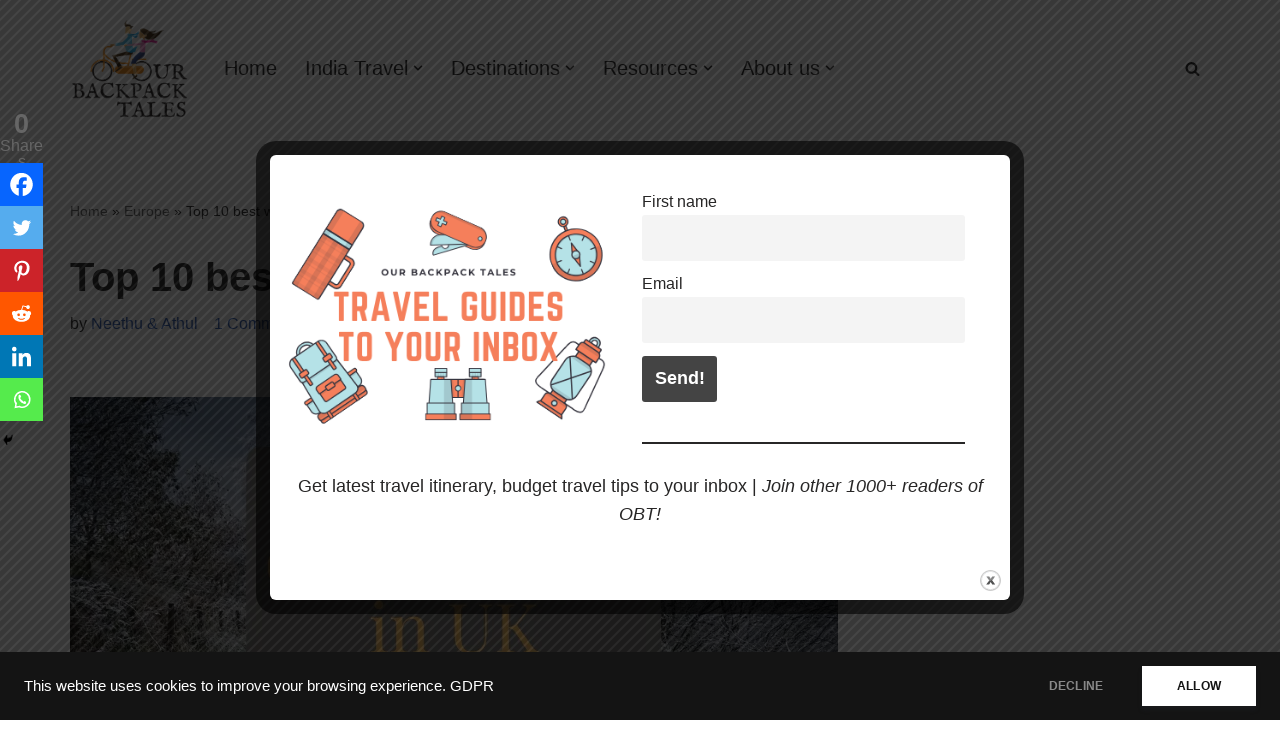

--- FILE ---
content_type: text/html; charset=UTF-8
request_url: https://ourbackpacktales.com/winter-destinations-in-uk/
body_size: 50133
content:
<!DOCTYPE html>
<html lang="en-US">

<head>
	
	<meta charset="UTF-8">
	<meta name="viewport" content="width=device-width, initial-scale=1, minimum-scale=1">
	<link rel="profile" href="http://gmpg.org/xfn/11">
		<title>Top 10 best winter destinations in UK - 2023</title>
<meta name='robots' content='max-image-preview:large' />
<link rel='preload' as='style' href='https://ourbackpacktales.com/wp-content/plugins/jquery-pin-it-button-for-images/css/client.css' data-wpacu-preload-css-basic='1' />
<link rel='preload' as='script' href='//ourbackpacktales.com/wp-content/cache/asset-cleanup/js/body-968ce54e0a5d4bb3a86500ada1afde4af6dcb14b.js' data-wpacu-preload-js='1'>


<meta name="description" content="Here is a list of top 10 winter destinations in UK to visit this 2023. Read about things to do, places to visit, major attractions and places to stay."/>
<meta name="robots" content="max-snippet:-1, max-image-preview:large, max-video-preview:-1"/>
<link rel="canonical" href="https://ourbackpacktales.com/winter-destinations-in-uk/" />
<meta property="og:locale" content="en_US" />
<meta property="og:type" content="article" />
<meta property="og:title" content="Top 10 best winter destinations in UK - 2023" />
<meta property="og:description" content="Here is a list of top 10 winter destinations in UK to visit this 2023. Read about things to do, places to visit, major attractions and places to stay." />
<meta property="og:url" content="https://ourbackpacktales.com/winter-destinations-in-uk/" />
<meta property="og:site_name" content="Our Backpack Tales" />
<meta property="article:publisher" content="https://facebook.com/ourbackpacktales" />
<meta property="article:author" content="https://www.facebook.com/ourbackpacktales" />
<meta property="article:tag" content="Britian" />
<meta property="article:tag" content="England" />
<meta property="article:tag" content="Europe" />
<meta property="article:tag" content="Travel Guides" />
<meta property="article:tag" content="UK" />
<meta property="article:tag" content="Winter" />
<meta property="article:section" content="Europe" />
<meta property="article:published_time" content="2023-03-18T22:45:02+00:00" />
<meta property="article:modified_time" content="2023-04-07T20:04:11+00:00" />
<meta property="og:updated_time" content="2023-04-07T20:04:11+00:00" />
<meta property="og:image" content="https://ourbackpacktales.com/wp-content/uploads/2018/07/PicsArt_07-14-03.06.57-1024x576.jpg" />
<meta property="og:image:secure_url" content="https://ourbackpacktales.com/wp-content/uploads/2018/07/PicsArt_07-14-03.06.57-1024x576.jpg" />
<meta property="og:image:width" content="1024" />
<meta property="og:image:height" content="576" />
<meta name="twitter:card" content="summary_large_image" />
<meta name="twitter:description" content="Here is a list of top 10 winter destinations in UK to visit this 2023. Read about things to do, places to visit, major attractions and places to stay." />
<meta name="twitter:title" content="Top 10 best winter destinations in UK - 2023" />
<meta name="twitter:site" content="@ourbackpacktale" />
<meta name="twitter:image" content="https://ourbackpacktales.com/wp-content/uploads/2023/03/Top-Winter-destinations-in-UK-ourbackpacktales.webp" />
<meta name="twitter:creator" content="@ourbackpacktale" />
<script type='application/ld+json' class='yoast-schema-graph yoast-schema-graph--main'>{"@context":"https://schema.org","@graph":[{"@type":"Organization","@id":"https://ourbackpacktales.com/#organization","name":"Our Backpack Tales","url":"https://ourbackpacktales.com/","sameAs":["https://facebook.com/ourbackpacktales","https://instagram.com/ourbackpacktales","https://pinterest.com/ourbackpacktales","https://twitter.com/ourbackpacktale"],"logo":{"@type":"ImageObject","@id":"https://ourbackpacktales.com/#logo","url":"https://ourbackpacktales.com/wp-content/uploads/2018/07/1531031029499.png","width":1396,"height":692,"caption":"Our Backpack Tales"},"image":{"@id":"https://ourbackpacktales.com/#logo"}},{"@type":"WebSite","@id":"https://ourbackpacktales.com/#website","url":"https://ourbackpacktales.com/","name":"Our Backpack Tales","publisher":{"@id":"https://ourbackpacktales.com/#organization"},"potentialAction":{"@type":"SearchAction","target":"https://ourbackpacktales.com/?s={search_term_string}","query-input":"required name=search_term_string"}},{"@type":"ImageObject","@id":"https://ourbackpacktales.com/winter-destinations-in-uk/#primaryimage","url":"https://ourbackpacktales.com/wp-content/uploads/2023/03/Top-Winter-destinations-in-UK-ourbackpacktales.webp","width":768,"height":346,"caption":"Top winter destinations in UK"},{"@type":"WebPage","@id":"https://ourbackpacktales.com/winter-destinations-in-uk/#webpage","url":"https://ourbackpacktales.com/winter-destinations-in-uk/","inLanguage":"en-US","name":"Top 10 best winter destinations in UK - 2023","isPartOf":{"@id":"https://ourbackpacktales.com/#website"},"primaryImageOfPage":{"@id":"https://ourbackpacktales.com/winter-destinations-in-uk/#primaryimage"},"datePublished":"2023-03-18T22:45:02+00:00","dateModified":"2023-04-07T20:04:11+00:00","description":"Here is a list of top 10 winter destinations in UK to visit this 2023. Read about things to do, places to visit, major attractions and places to stay.","breadcrumb":{"@id":"https://ourbackpacktales.com/winter-destinations-in-uk/#breadcrumb"}},{"@type":"BreadcrumbList","@id":"https://ourbackpacktales.com/winter-destinations-in-uk/#breadcrumb","itemListElement":[{"@type":"ListItem","position":1,"item":{"@type":"WebPage","@id":"https://ourbackpacktales.com/","url":"https://ourbackpacktales.com/","name":"Home"}},{"@type":"ListItem","position":2,"item":{"@type":"WebPage","@id":"https://ourbackpacktales.com/category/europe-travel-guides/","url":"https://ourbackpacktales.com/category/europe-travel-guides/","name":"Europe"}},{"@type":"ListItem","position":3,"item":{"@type":"WebPage","@id":"https://ourbackpacktales.com/winter-destinations-in-uk/","url":"https://ourbackpacktales.com/winter-destinations-in-uk/","name":"Top 10 best winter destinations in UK"}}]},{"@type":"Article","@id":"https://ourbackpacktales.com/winter-destinations-in-uk/#article","isPartOf":{"@id":"https://ourbackpacktales.com/winter-destinations-in-uk/#webpage"},"author":{"@id":"https://ourbackpacktales.com/#/schema/person/81e494248dfd36c9944e630bfbcdf9fc"},"headline":"Top 10 best winter destinations in UK","datePublished":"2023-03-18T22:45:02+00:00","dateModified":"2023-04-07T20:04:11+00:00","commentCount":1,"mainEntityOfPage":{"@id":"https://ourbackpacktales.com/winter-destinations-in-uk/#webpage"},"publisher":{"@id":"https://ourbackpacktales.com/#organization"},"image":{"@id":"https://ourbackpacktales.com/winter-destinations-in-uk/#primaryimage"},"keywords":"Britian,England,Europe,Travel Guides,UK,Winter","articleSection":"Europe,Travel Guides,United Kingdom"},{"@type":["Person"],"@id":"https://ourbackpacktales.com/#/schema/person/81e494248dfd36c9944e630bfbcdf9fc","name":"Neethu &amp; Athul","image":{"@type":"ImageObject","@id":"https://ourbackpacktales.com/#authorlogo","url":"http://ourbackpacktales.com/wp-content/uploads/2019/12/Our-Backpack-tales-Logo-1-96x96.png","caption":"Neethu &amp; Athul"},"sameAs":["https://www.facebook.com/ourbackpacktales","https://twitter.com/ourbackpacktale"]}]}</script>
<!-- / Yoast SEO Premium plugin. -->

<link rel='dns-prefetch' href='//fonts.googleapis.com' />
<link href='https://fonts.gstatic.com' crossorigin rel='preconnect' />
<link rel='stylesheet' id='wpacu-combined-css-head-1' href='//ourbackpacktales.com/wp-content/cache/asset-cleanup/css/head-bf30c4aa75046f01359de52ef9772e9e0dc7707a.css' type='text/css' media='all' />


<style id='classic-theme-styles-inline-css'>
/*! This file is auto-generated */
.wp-block-button__link{color:#fff;background-color:#32373c;border-radius:9999px;box-shadow:none;text-decoration:none;padding:calc(.667em + 2px) calc(1.333em + 2px);font-size:1.125em}.wp-block-file__button{background:#32373c;color:#fff;text-decoration:none}
</style>
<style id='global-styles-inline-css'>
body{--wp--preset--color--black: #000000;--wp--preset--color--cyan-bluish-gray: #abb8c3;--wp--preset--color--white: #ffffff;--wp--preset--color--pale-pink: #f78da7;--wp--preset--color--vivid-red: #cf2e2e;--wp--preset--color--luminous-vivid-orange: #ff6900;--wp--preset--color--luminous-vivid-amber: #fcb900;--wp--preset--color--light-green-cyan: #7bdcb5;--wp--preset--color--vivid-green-cyan: #00d084;--wp--preset--color--pale-cyan-blue: #8ed1fc;--wp--preset--color--vivid-cyan-blue: #0693e3;--wp--preset--color--vivid-purple: #9b51e0;--wp--preset--color--neve-link-color: var(--nv-primary-accent);--wp--preset--color--neve-link-hover-color: var(--nv-secondary-accent);--wp--preset--color--nv-site-bg: var(--nv-site-bg);--wp--preset--color--nv-light-bg: var(--nv-light-bg);--wp--preset--color--nv-dark-bg: var(--nv-dark-bg);--wp--preset--color--neve-text-color: var(--nv-text-color);--wp--preset--color--nv-text-dark-bg: var(--nv-text-dark-bg);--wp--preset--color--nv-c-1: var(--nv-c-1);--wp--preset--color--nv-c-2: var(--nv-c-2);--wp--preset--gradient--vivid-cyan-blue-to-vivid-purple: linear-gradient(135deg,rgba(6,147,227,1) 0%,rgb(155,81,224) 100%);--wp--preset--gradient--light-green-cyan-to-vivid-green-cyan: linear-gradient(135deg,rgb(122,220,180) 0%,rgb(0,208,130) 100%);--wp--preset--gradient--luminous-vivid-amber-to-luminous-vivid-orange: linear-gradient(135deg,rgba(252,185,0,1) 0%,rgba(255,105,0,1) 100%);--wp--preset--gradient--luminous-vivid-orange-to-vivid-red: linear-gradient(135deg,rgba(255,105,0,1) 0%,rgb(207,46,46) 100%);--wp--preset--gradient--very-light-gray-to-cyan-bluish-gray: linear-gradient(135deg,rgb(238,238,238) 0%,rgb(169,184,195) 100%);--wp--preset--gradient--cool-to-warm-spectrum: linear-gradient(135deg,rgb(74,234,220) 0%,rgb(151,120,209) 20%,rgb(207,42,186) 40%,rgb(238,44,130) 60%,rgb(251,105,98) 80%,rgb(254,248,76) 100%);--wp--preset--gradient--blush-light-purple: linear-gradient(135deg,rgb(255,206,236) 0%,rgb(152,150,240) 100%);--wp--preset--gradient--blush-bordeaux: linear-gradient(135deg,rgb(254,205,165) 0%,rgb(254,45,45) 50%,rgb(107,0,62) 100%);--wp--preset--gradient--luminous-dusk: linear-gradient(135deg,rgb(255,203,112) 0%,rgb(199,81,192) 50%,rgb(65,88,208) 100%);--wp--preset--gradient--pale-ocean: linear-gradient(135deg,rgb(255,245,203) 0%,rgb(182,227,212) 50%,rgb(51,167,181) 100%);--wp--preset--gradient--electric-grass: linear-gradient(135deg,rgb(202,248,128) 0%,rgb(113,206,126) 100%);--wp--preset--gradient--midnight: linear-gradient(135deg,rgb(2,3,129) 0%,rgb(40,116,252) 100%);--wp--preset--font-size--small: 13px;--wp--preset--font-size--medium: 20px;--wp--preset--font-size--large: 36px;--wp--preset--font-size--x-large: 42px;--wp--preset--spacing--20: 0.44rem;--wp--preset--spacing--30: 0.67rem;--wp--preset--spacing--40: 1rem;--wp--preset--spacing--50: 1.5rem;--wp--preset--spacing--60: 2.25rem;--wp--preset--spacing--70: 3.38rem;--wp--preset--spacing--80: 5.06rem;--wp--preset--shadow--natural: 6px 6px 9px rgba(0, 0, 0, 0.2);--wp--preset--shadow--deep: 12px 12px 50px rgba(0, 0, 0, 0.4);--wp--preset--shadow--sharp: 6px 6px 0px rgba(0, 0, 0, 0.2);--wp--preset--shadow--outlined: 6px 6px 0px -3px rgba(255, 255, 255, 1), 6px 6px rgba(0, 0, 0, 1);--wp--preset--shadow--crisp: 6px 6px 0px rgba(0, 0, 0, 1);}:where(.is-layout-flex){gap: 0.5em;}:where(.is-layout-grid){gap: 0.5em;}body .is-layout-flow > .alignleft{float: left;margin-inline-start: 0;margin-inline-end: 2em;}body .is-layout-flow > .alignright{float: right;margin-inline-start: 2em;margin-inline-end: 0;}body .is-layout-flow > .aligncenter{margin-left: auto !important;margin-right: auto !important;}body .is-layout-constrained > .alignleft{float: left;margin-inline-start: 0;margin-inline-end: 2em;}body .is-layout-constrained > .alignright{float: right;margin-inline-start: 2em;margin-inline-end: 0;}body .is-layout-constrained > .aligncenter{margin-left: auto !important;margin-right: auto !important;}body .is-layout-constrained > :where(:not(.alignleft):not(.alignright):not(.alignfull)){max-width: var(--wp--style--global--content-size);margin-left: auto !important;margin-right: auto !important;}body .is-layout-constrained > .alignwide{max-width: var(--wp--style--global--wide-size);}body .is-layout-flex{display: flex;}body .is-layout-flex{flex-wrap: wrap;align-items: center;}body .is-layout-flex > *{margin: 0;}body .is-layout-grid{display: grid;}body .is-layout-grid > *{margin: 0;}:where(.wp-block-columns.is-layout-flex){gap: 2em;}:where(.wp-block-columns.is-layout-grid){gap: 2em;}:where(.wp-block-post-template.is-layout-flex){gap: 1.25em;}:where(.wp-block-post-template.is-layout-grid){gap: 1.25em;}.has-black-color{color: var(--wp--preset--color--black) !important;}.has-cyan-bluish-gray-color{color: var(--wp--preset--color--cyan-bluish-gray) !important;}.has-white-color{color: var(--wp--preset--color--white) !important;}.has-pale-pink-color{color: var(--wp--preset--color--pale-pink) !important;}.has-vivid-red-color{color: var(--wp--preset--color--vivid-red) !important;}.has-luminous-vivid-orange-color{color: var(--wp--preset--color--luminous-vivid-orange) !important;}.has-luminous-vivid-amber-color{color: var(--wp--preset--color--luminous-vivid-amber) !important;}.has-light-green-cyan-color{color: var(--wp--preset--color--light-green-cyan) !important;}.has-vivid-green-cyan-color{color: var(--wp--preset--color--vivid-green-cyan) !important;}.has-pale-cyan-blue-color{color: var(--wp--preset--color--pale-cyan-blue) !important;}.has-vivid-cyan-blue-color{color: var(--wp--preset--color--vivid-cyan-blue) !important;}.has-vivid-purple-color{color: var(--wp--preset--color--vivid-purple) !important;}.has-black-background-color{background-color: var(--wp--preset--color--black) !important;}.has-cyan-bluish-gray-background-color{background-color: var(--wp--preset--color--cyan-bluish-gray) !important;}.has-white-background-color{background-color: var(--wp--preset--color--white) !important;}.has-pale-pink-background-color{background-color: var(--wp--preset--color--pale-pink) !important;}.has-vivid-red-background-color{background-color: var(--wp--preset--color--vivid-red) !important;}.has-luminous-vivid-orange-background-color{background-color: var(--wp--preset--color--luminous-vivid-orange) !important;}.has-luminous-vivid-amber-background-color{background-color: var(--wp--preset--color--luminous-vivid-amber) !important;}.has-light-green-cyan-background-color{background-color: var(--wp--preset--color--light-green-cyan) !important;}.has-vivid-green-cyan-background-color{background-color: var(--wp--preset--color--vivid-green-cyan) !important;}.has-pale-cyan-blue-background-color{background-color: var(--wp--preset--color--pale-cyan-blue) !important;}.has-vivid-cyan-blue-background-color{background-color: var(--wp--preset--color--vivid-cyan-blue) !important;}.has-vivid-purple-background-color{background-color: var(--wp--preset--color--vivid-purple) !important;}.has-black-border-color{border-color: var(--wp--preset--color--black) !important;}.has-cyan-bluish-gray-border-color{border-color: var(--wp--preset--color--cyan-bluish-gray) !important;}.has-white-border-color{border-color: var(--wp--preset--color--white) !important;}.has-pale-pink-border-color{border-color: var(--wp--preset--color--pale-pink) !important;}.has-vivid-red-border-color{border-color: var(--wp--preset--color--vivid-red) !important;}.has-luminous-vivid-orange-border-color{border-color: var(--wp--preset--color--luminous-vivid-orange) !important;}.has-luminous-vivid-amber-border-color{border-color: var(--wp--preset--color--luminous-vivid-amber) !important;}.has-light-green-cyan-border-color{border-color: var(--wp--preset--color--light-green-cyan) !important;}.has-vivid-green-cyan-border-color{border-color: var(--wp--preset--color--vivid-green-cyan) !important;}.has-pale-cyan-blue-border-color{border-color: var(--wp--preset--color--pale-cyan-blue) !important;}.has-vivid-cyan-blue-border-color{border-color: var(--wp--preset--color--vivid-cyan-blue) !important;}.has-vivid-purple-border-color{border-color: var(--wp--preset--color--vivid-purple) !important;}.has-vivid-cyan-blue-to-vivid-purple-gradient-background{background: var(--wp--preset--gradient--vivid-cyan-blue-to-vivid-purple) !important;}.has-light-green-cyan-to-vivid-green-cyan-gradient-background{background: var(--wp--preset--gradient--light-green-cyan-to-vivid-green-cyan) !important;}.has-luminous-vivid-amber-to-luminous-vivid-orange-gradient-background{background: var(--wp--preset--gradient--luminous-vivid-amber-to-luminous-vivid-orange) !important;}.has-luminous-vivid-orange-to-vivid-red-gradient-background{background: var(--wp--preset--gradient--luminous-vivid-orange-to-vivid-red) !important;}.has-very-light-gray-to-cyan-bluish-gray-gradient-background{background: var(--wp--preset--gradient--very-light-gray-to-cyan-bluish-gray) !important;}.has-cool-to-warm-spectrum-gradient-background{background: var(--wp--preset--gradient--cool-to-warm-spectrum) !important;}.has-blush-light-purple-gradient-background{background: var(--wp--preset--gradient--blush-light-purple) !important;}.has-blush-bordeaux-gradient-background{background: var(--wp--preset--gradient--blush-bordeaux) !important;}.has-luminous-dusk-gradient-background{background: var(--wp--preset--gradient--luminous-dusk) !important;}.has-pale-ocean-gradient-background{background: var(--wp--preset--gradient--pale-ocean) !important;}.has-electric-grass-gradient-background{background: var(--wp--preset--gradient--electric-grass) !important;}.has-midnight-gradient-background{background: var(--wp--preset--gradient--midnight) !important;}.has-small-font-size{font-size: var(--wp--preset--font-size--small) !important;}.has-medium-font-size{font-size: var(--wp--preset--font-size--medium) !important;}.has-large-font-size{font-size: var(--wp--preset--font-size--large) !important;}.has-x-large-font-size{font-size: var(--wp--preset--font-size--x-large) !important;}
.wp-block-navigation a:where(:not(.wp-element-button)){color: inherit;}
:where(.wp-block-post-template.is-layout-flex){gap: 1.25em;}:where(.wp-block-post-template.is-layout-grid){gap: 1.25em;}
:where(.wp-block-columns.is-layout-flex){gap: 2em;}:where(.wp-block-columns.is-layout-grid){gap: 2em;}
.wp-block-pullquote{font-size: 1.5em;line-height: 1.6;}
</style>
<link   data-wpacu-to-be-preloaded-basic='1' rel='stylesheet' id='jpibfi-style-css' href='https://ourbackpacktales.com/wp-content/plugins/jquery-pin-it-button-for-images/css/client.css' media='all' />




<link rel='stylesheet' id='google-fonts-css' href='//fonts.googleapis.com/css?family=Amatic+SC%7CMerriweather%7CRoboto+Slab%7CMontserrat%7CLato%7CItalianno%7CPT+Sans%7CPT+Sans+Narrow%7CRaleway%7CCrafty+Girls%7CRoboto%7COpen+Sans%7CSchoolbell%7CGreat+Vibes%7CDroid+Sans%7CPoppins%7COswald%7CVarela+Round%7CRoboto+Condensed%7CFira+Sans%7CLora%7CSignika%7CCabin%7CArimo%7CDroid+Serif%7CArvo%7CRubik&#038;ver=6.4.7' media='all' />


<style   data-wpacu-inline-css-file='1'>
/*!/wp-content/plugins/wordpress-popular-posts/assets/css/wpp.css*/.wpp-list{}.wpp-list li{overflow:hidden;float:none;clear:both;margin-bottom:1rem}.wpp-list li:last-of-type{margin-bottom:0}.wpp-thumbnail{display:inline;float:left;margin:0 1rem 0 0;border:none}.wpp-meta,.post-stats{display:block;font-size:.8em}.wpp-meta:empty,.post-stats:empty{display:none}
</style>




<style id='quads-styles-inline-css'>

    .quads-location ins.adsbygoogle {
        background: transparent !important;
    }
    .quads.quads_ad_container { display: grid; grid-template-columns: auto; grid-gap: 10px; padding: 10px; }
    .grid_image{animation: fadeIn 0.5s;-webkit-animation: fadeIn 0.5s;-moz-animation: fadeIn 0.5s;
        -o-animation: fadeIn 0.5s;-ms-animation: fadeIn 0.5s;}
    .quads-ad-label { font-size: 12px; text-align: center; color: #333;}
    .quads_click_impression { display: none;}
</style>
<script   id="PopupBuilder.js-js-before">var SGPB_POPUP_PARAMS={"popupTypeAgeRestriction":"ageRestriction","defaultThemeImages":{"1":"https:\/\/ourbackpacktales.com\/wp-content\/plugins\/popup-builder\/public\/img\/theme_1\/close.png","2":"https:\/\/ourbackpacktales.com\/wp-content\/plugins\/popup-builder\/public\/img\/theme_2\/close.png","3":"https:\/\/ourbackpacktales.com\/wp-content\/plugins\/popup-builder\/public\/img\/theme_3\/close.png","5":"https:\/\/ourbackpacktales.com\/wp-content\/plugins\/popup-builder\/public\/img\/theme_5\/close.png","6":"https:\/\/ourbackpacktales.com\/wp-content\/plugins\/popup-builder\/public\/img\/theme_6\/close.png"},"homePageUrl":"https:\/\/ourbackpacktales.com\/","isPreview":!1,"convertedIdsReverse":[],"dontShowPopupExpireTime":365,"conditionalJsClasses":[],"disableAnalyticsGeneral":!1};var SGPB_JS_PACKAGES={"packages":{"current":1,"free":1,"silver":2,"gold":3,"platinum":4},"extensions":{"geo-targeting":!1,"advanced-closing":!1}};var SGPB_JS_PARAMS={"ajaxUrl":"https:\/\/ourbackpacktales.com\/wp-admin\/admin-ajax.php","nonce":"31cbfb7f5d"}</script>
<script id="quads_ads_front-js-extra">var quads_analytics={"ajax_url":"https:\/\/ourbackpacktales.com\/wp-admin\/admin-ajax.php","quads_front_nonce":"b2bd718afc"}</script>
<script   id="wpp-json" type="application/json">
{"sampling_active":0,"sampling_rate":100,"ajax_url":"https:\/\/ourbackpacktales.com\/wp-json\/wordpress-popular-posts\/v1\/popular-posts","api_url":"https:\/\/ourbackpacktales.com\/wp-json\/wordpress-popular-posts","ID":5445,"token":"e18b02645b","lang":0,"debug":0}
</script>
<script id='wpacu-combined-js-head-group-1' src='//ourbackpacktales.com/wp-content/cache/asset-cleanup/js/head-5f75eae1159f10f188e485582d792ee9c5cbf492.js'></script><script data-ad-client="ca-pub-7129386312253756" async src="https://pagead2.googlesyndication.com/pagead/js/adsbygoogle.js"></script>
<meta name="propeller" content="39f025e410159028af09edcffe385ef9"><style type="text/css">
	a.pinit-button.custom span {
		}

	.pinit-hover {
		opacity: 0.8 !important;
		filter: alpha(opacity=80) !important;
	}
	a.pinit-button {
	border-bottom: 0 !important;
	box-shadow: none !important;
	margin-bottom: 0 !important;
}
a.pinit-button::after {
    display: none;
}</style>
		<meta name="follow.[base64]" content="tmUSbqX511YrE9Qf2rzA"/><script src="//pagead2.googlesyndication.com/pagead/js/adsbygoogle.js"></script><script>document.cookie='quads_browser_width='+screen.width</script>            <style id="wpp-loading-animation-styles">@-webkit-keyframes bgslide{from{background-position-x:0}to{background-position-x:-200%}}@keyframes bgslide{from{background-position-x:0}to{background-position-x:-200%}}.wpp-widget-placeholder,.wpp-widget-block-placeholder,.wpp-shortcode-placeholder{margin:0 auto;width:60px;height:3px;background:#dd3737;background:linear-gradient(90deg,#dd3737 0%,#571313 10%,#dd3737 100%);background-size:200% auto;border-radius:3px;-webkit-animation:bgslide 1s infinite linear;animation:bgslide 1s infinite linear}</style>
            
<link rel="icon" href="https://ourbackpacktales.com/wp-content/uploads/2018/07/cropped-1531064275622-1-32x32.png" sizes="32x32" />
<link rel="icon" href="https://ourbackpacktales.com/wp-content/uploads/2018/07/cropped-1531064275622-1-192x192.png" sizes="192x192" />
<link rel="apple-touch-icon" href="https://ourbackpacktales.com/wp-content/uploads/2018/07/cropped-1531064275622-1-180x180.png" />
<meta name="msapplication-TileImage" content="https://ourbackpacktales.com/wp-content/uploads/2018/07/cropped-1531064275622-1-270x270.png" />
		<style id="wp-custom-css">
			table {
  border-spacing: 0;
  border-collapse: collapse;
  width: 100%;
  border: 1px solid #ddd;
}
td,
th {
  text-align: left;
  padding: 3px;
}
.nv-meta-list li.meta:not(:last-child):after {
    content: "";
}
li.meta.date.posted-on {
    display: none;
}		</style>
		
	</head>

<body  class="post-template-default single single-post postid-5445 single-format-standard wp-custom-logo sfsi_actvite_theme_default  nv-blog-default nv-sidebar-right menu_sidebar_slide_left elementor-default elementor-kit-2814" id="neve_body"  >
<div class="wrapper">
	
	<header class="header"  >
		<a class="neve-skip-link show-on-focus" href="#content" >
			Skip to content		</a>
		<div id="header-grid"  class="hfg_header site-header">
	
<nav class="header--row header-main hide-on-mobile hide-on-tablet layout-full-contained nv-navbar header--row"
	data-row-id="main" data-show-on="desktop">

	<div
		class="header--row-inner header-main-inner">
		<div class="container">
			<div
				class="row row--wrapper"
				data-section="hfg_header_layout_main" >
				<div class="hfg-slot left"><div class="builder-item desktop-center"><div class="item--inner builder-item--logo"
		data-section="title_tagline"
		data-item-id="logo">
	
<div class="site-logo">
	<a class="brand" href="https://ourbackpacktales.com/" title="← Our Backpack Tales"
			aria-label="Our Backpack Tales" rel="home"><img fetchpriority="high" width="302" height="253" src="https://ourbackpacktales.com/wp-content/uploads/2020/04/cropped-Our-Backpack-Tales-Travel-Blog-Logo-302x257-1.png" class="neve-site-logo skip-lazy" alt="" data-variant="logo" decoding="async" srcset="https://ourbackpacktales.com/wp-content/uploads/2020/04/cropped-Our-Backpack-Tales-Travel-Blog-Logo-302x257-1.png 302w, https://ourbackpacktales.com/wp-content/uploads/2020/04/cropped-Our-Backpack-Tales-Travel-Blog-Logo-302x257-1-300x251.png 300w" sizes="(max-width: 302px) 100vw, 302px" /></a></div>
	</div>

</div><div class="builder-item has-nav"><div class="item--inner builder-item--primary-menu has_menu"
		data-section="header_menu_primary"
		data-item-id="primary-menu">
	<div class="nv-nav-wrap">
	<div role="navigation" class="nav-menu-primary"
			aria-label="Primary Menu">

		<ul id="nv-primary-navigation-main" class="primary-menu-ul nav-ul menu-desktop"><li id="menu-item-758" class="menu-item menu-item-type-custom menu-item-object-custom menu-item-home menu-item-758"><div class="wrap"><a href="http://ourbackpacktales.com">Home</a></div></li>
<li id="menu-item-3874" class="neve-mega-menu menu-item menu-item-type-custom menu-item-object-custom menu-item-has-children menu-item-3874"><div class="wrap"><a href="#"><span class="menu-item-title-wrap dd-title">India Travel</span></a><div role="button" aria-pressed="false" aria-label="Open Submenu" tabindex="0" class="caret-wrap caret 2" style="margin-left:5px;"><span class="caret"><svg fill="currentColor" aria-label="Dropdown" xmlns="http://www.w3.org/2000/svg" viewBox="0 0 448 512"><path d="M207.029 381.476L12.686 187.132c-9.373-9.373-9.373-24.569 0-33.941l22.667-22.667c9.357-9.357 24.522-9.375 33.901-.04L224 284.505l154.745-154.021c9.379-9.335 24.544-9.317 33.901.04l22.667 22.667c9.373 9.373 9.373 24.569 0 33.941L240.971 381.476c-9.373 9.372-24.569 9.372-33.942 0z"/></svg></span></div></div>
<ul class="sub-menu">
<li class="neve-mm-col menu-item menu-item-type-custom menu-item-object-custom menu-item-has-children">
	<ul class="sub-menu">
		<li id="menu-item-3869" class="neve-mm-heading menu-item menu-item-type-custom menu-item-object-custom menu-item-3869"><div class="wrap"><span>South India</span></div></li>
<li role="presentation" class="neve-mm-divider divider menu-item menu-item-type-custom menu-item-object-custom"></li>
		<li id="menu-item-3876" class="menu-item menu-item-type-custom menu-item-object-custom menu-item-3876"><div class="wrap"><a href="http://ourbackpacktales.com/category/india/andhra-pradesh-tourism/">Andhra Pradesh</a></div></li>
		<li id="menu-item-3877" class="menu-item menu-item-type-custom menu-item-object-custom menu-item-3877"><div class="wrap"><a href="http://ourbackpacktales.com/category/india/odisha-tourism/">Odisha</a></div></li>
		<li id="menu-item-583" class="menu-item menu-item-type-custom menu-item-object-custom menu-item-583"><div class="wrap"><a href="http://ourbackpacktales.com/category/kerala-tourism">Kerala</a></div></li>
		<li id="menu-item-525" class="menu-item menu-item-type-custom menu-item-object-custom menu-item-525"><div class="wrap"><a href="http://ourbackpacktales.com/category/karnataka-tourism/">Karnataka</a></div></li>
		<li id="menu-item-1124" class="menu-item menu-item-type-taxonomy menu-item-object-category menu-item-1124"><div class="wrap"><a href="https://ourbackpacktales.com/category/india/tamil-nadu-tourism/">Tamil Nadu</a></div></li>
	</ul>
</li>
<li class="neve-mm-col menu-item menu-item-type-custom menu-item-object-custom menu-item-has-children">
	<ul class="sub-menu">
		<li id="menu-item-3871" class="neve-mm-heading menu-item menu-item-type-custom menu-item-object-custom menu-item-3871"><div class="wrap"><span>North India</span></div></li>
<li role="presentation" class="neve-mm-divider  menu-item menu-item-type-custom menu-item-object-custom"></li>
		<li id="menu-item-3008" class="menu-item menu-item-type-taxonomy menu-item-object-category menu-item-3008"><div class="wrap"><a href="https://ourbackpacktales.com/category/india/himachal-pradesh/">Himachal Pradesh</a></div></li>
		<li id="menu-item-2941" class="menu-item menu-item-type-taxonomy menu-item-object-category menu-item-2941"><div class="wrap"><a href="https://ourbackpacktales.com/category/india/ladakh/">Ladakh</a></div></li>
		<li id="menu-item-3878" class="menu-item menu-item-type-custom menu-item-object-custom menu-item-3878"><div class="wrap"><a href="http://ourbackpacktales.com/category/india/rajasthan-tourism/">Rajasthan</a></div></li>
		<li id="menu-item-2942" class="menu-item menu-item-type-taxonomy menu-item-object-category menu-item-2942"><div class="wrap"><a href="https://ourbackpacktales.com/category/india/uttarakhand/">Uttarakhand</a></div></li>
	</ul>
</li>
</ul>
</li>
<li id="menu-item-553" class="menu-item menu-item-type-custom menu-item-object-custom menu-item-has-children menu-item-553"><div class="wrap"><a href="#"><span class="menu-item-title-wrap dd-title">Destinations</span></a><div role="button" aria-pressed="false" aria-label="Open Submenu" tabindex="0" class="caret-wrap caret 18" style="margin-left:5px;"><span class="caret"><svg fill="currentColor" aria-label="Dropdown" xmlns="http://www.w3.org/2000/svg" viewBox="0 0 448 512"><path d="M207.029 381.476L12.686 187.132c-9.373-9.373-9.373-24.569 0-33.941l22.667-22.667c9.357-9.357 24.522-9.375 33.901-.04L224 284.505l154.745-154.021c9.379-9.335 24.544-9.317 33.901.04l22.667 22.667c9.373 9.373 9.373 24.569 0 33.941L240.971 381.476c-9.373 9.372-24.569 9.372-33.942 0z"/></svg></span></div></div>
<ul class="sub-menu">
	<li id="menu-item-5266" class="menu-item menu-item-type-custom menu-item-object-custom menu-item-has-children menu-item-5266"><div class="wrap"><a href="https://ourbackpacktales.com/category/asia/"><span class="menu-item-title-wrap dd-title">Asia</span></a><div role="button" aria-pressed="false" aria-label="Open Submenu" tabindex="0" class="caret-wrap caret 19" style="margin-left:5px;"><span class="caret"><svg fill="currentColor" aria-label="Dropdown" xmlns="http://www.w3.org/2000/svg" viewBox="0 0 448 512"><path d="M207.029 381.476L12.686 187.132c-9.373-9.373-9.373-24.569 0-33.941l22.667-22.667c9.357-9.357 24.522-9.375 33.901-.04L224 284.505l154.745-154.021c9.379-9.335 24.544-9.317 33.901.04l22.667 22.667c9.373 9.373 9.373 24.569 0 33.941L240.971 381.476c-9.373 9.372-24.569 9.372-33.942 0z"/></svg></span></div></div>
	<ul class="sub-menu">
		<li id="menu-item-2474" class="neve-mega-menu menu-item menu-item-type-taxonomy menu-item-object-category menu-item-2474"><div class="wrap"><a href="https://ourbackpacktales.com/category/bhutan/">Bhutan</a></div></li>
		<li id="menu-item-5267" class="menu-item menu-item-type-custom menu-item-object-custom menu-item-5267"><div class="wrap"><a href="https://ourbackpacktales.com/category/bali/">Bali</a></div></li>
		<li id="menu-item-5272" class="menu-item menu-item-type-custom menu-item-object-custom menu-item-5272"><div class="wrap"><a href="https://ourbackpacktales.com/category/india/">India</a></div></li>
		<li id="menu-item-2008" class="neve-mega-menu menu-item menu-item-type-taxonomy menu-item-object-category menu-item-2008"><div class="wrap"><a href="https://ourbackpacktales.com/category/nepal/">Nepal</a></div></li>
	</ul>
</li>
	<li id="menu-item-5268" class="menu-item menu-item-type-custom menu-item-object-custom menu-item-5268"><div class="wrap"><a href="https://ourbackpacktales.com/category/africa-travel-guides">Africa</a></div></li>
	<li id="menu-item-5269" class="menu-item menu-item-type-custom menu-item-object-custom menu-item-5269"><div class="wrap"><a href="https://ourbackpacktales.com/category/australia-travel-guides/">Australia</a></div></li>
	<li id="menu-item-5271" class="menu-item menu-item-type-custom menu-item-object-custom menu-item-5271"><div class="wrap"><a href="https://ourbackpacktales.com/category/europe-travel-guides/">Europe</a></div></li>
	<li id="menu-item-5264" class="menu-item menu-item-type-custom menu-item-object-custom menu-item-5264"><div class="wrap"><a href="https://ourbackpacktales.com/category/north-america/">North America</a></div></li>
	<li id="menu-item-5270" class="menu-item menu-item-type-custom menu-item-object-custom menu-item-5270"><div class="wrap"><a href="https://ourbackpacktales.com/category/south-america-travel-guides/">South America</a></div></li>
</ul>
</li>
<li id="menu-item-1035" class="menu-item menu-item-type-taxonomy menu-item-object-category menu-item-has-children menu-item-1035"><div class="wrap"><a href="https://ourbackpacktales.com/category/travel-tips/"><span class="menu-item-title-wrap dd-title">Resources</span></a><div role="button" aria-pressed="false" aria-label="Open Submenu" tabindex="0" class="caret-wrap caret 29" style="margin-left:5px;"><span class="caret"><svg fill="currentColor" aria-label="Dropdown" xmlns="http://www.w3.org/2000/svg" viewBox="0 0 448 512"><path d="M207.029 381.476L12.686 187.132c-9.373-9.373-9.373-24.569 0-33.941l22.667-22.667c9.357-9.357 24.522-9.375 33.901-.04L224 284.505l154.745-154.021c9.379-9.335 24.544-9.317 33.901.04l22.667 22.667c9.373 9.373 9.373 24.569 0 33.941L240.971 381.476c-9.373 9.372-24.569 9.372-33.942 0z"/></svg></span></div></div>
<ul class="sub-menu">
	<li id="menu-item-1711" class="menu-item menu-item-type-post_type menu-item-object-post menu-item-1711"><div class="wrap"><a href="https://ourbackpacktales.com/our-travel-gear/">Travel Gears</a></div></li>
	<li id="menu-item-5277" class="menu-item menu-item-type-custom menu-item-object-custom menu-item-5277"><div class="wrap"><a href="https://ourbackpacktales.com/exotic-airbnb-experiences-around-the-world/">Airbnb List</a></div></li>
	<li id="menu-item-5278" class="menu-item menu-item-type-custom menu-item-object-custom menu-item-5278"><div class="wrap"><a href="https://ourbackpacktales.com/how-to-travel-without-quitting-your-job/">Travel with a Job</a></div></li>
</ul>
</li>
<li id="menu-item-5438" class="menu-item menu-item-type-custom menu-item-object-custom menu-item-has-children menu-item-5438"><div class="wrap"><a href="#"><span class="menu-item-title-wrap dd-title">About us</span></a><div role="button" aria-pressed="false" aria-label="Open Submenu" tabindex="0" class="caret-wrap caret 33" style="margin-left:5px;"><span class="caret"><svg fill="currentColor" aria-label="Dropdown" xmlns="http://www.w3.org/2000/svg" viewBox="0 0 448 512"><path d="M207.029 381.476L12.686 187.132c-9.373-9.373-9.373-24.569 0-33.941l22.667-22.667c9.357-9.357 24.522-9.375 33.901-.04L224 284.505l154.745-154.021c9.379-9.335 24.544-9.317 33.901.04l22.667 22.667c9.373 9.373 9.373 24.569 0 33.941L240.971 381.476c-9.373 9.372-24.569 9.372-33.942 0z"/></svg></span></div></div>
<ul class="sub-menu">
	<li id="menu-item-5439" class="menu-item menu-item-type-post_type menu-item-object-page menu-item-privacy-policy menu-item-5439"><div class="wrap"><a rel="privacy-policy" href="https://ourbackpacktales.com/privacy-policy/">Privacy Policy</a></div></li>
	<li id="menu-item-5440" class="menu-item menu-item-type-post_type menu-item-object-page menu-item-5440"><div class="wrap"><a href="https://ourbackpacktales.com/contact/">Contact</a></div></li>
</ul>
</li>
</ul>	</div>
</div>

	</div>

</div></div><div class="hfg-slot right"><div class="builder-item desktop-left"><div class="item--inner builder-item--header_search_responsive"
		data-section="header_search_responsive"
		data-item-id="header_search_responsive">
	<div class="nv-search-icon-component" >
	<div  class="menu-item-nav-search canvas">
		<a aria-label="Search" href="#" class="nv-icon nv-search" >
				<svg width="15" height="15" viewBox="0 0 1792 1792" xmlns="http://www.w3.org/2000/svg"><path d="M1216 832q0-185-131.5-316.5t-316.5-131.5-316.5 131.5-131.5 316.5 131.5 316.5 316.5 131.5 316.5-131.5 131.5-316.5zm512 832q0 52-38 90t-90 38q-54 0-90-38l-343-342q-179 124-399 124-143 0-273.5-55.5t-225-150-150-225-55.5-273.5 55.5-273.5 150-225 225-150 273.5-55.5 273.5 55.5 225 150 150 225 55.5 273.5q0 220-124 399l343 343q37 37 37 90z" /></svg>
			</a>		<div class="nv-nav-search" aria-label="search">
			<div class="form-wrap container responsive-search">
				
<form role="search"
	method="get"
	class="search-form"
	action="https://ourbackpacktales.com/">
	<label>
		<span class="screen-reader-text">Search for...</span>
	</label>
	<input type="search"
		class="search-field"
		aria-label="Search"
		placeholder="Search for..."
		value=""
		name="s"/>
	<button type="submit"
			class="search-submit nv-submit"
			aria-label="Search">
					<span class="nv-search-icon-wrap">
				<span class="nv-icon nv-search" >
				<svg width="15" height="15" viewBox="0 0 1792 1792" xmlns="http://www.w3.org/2000/svg"><path d="M1216 832q0-185-131.5-316.5t-316.5-131.5-316.5 131.5-131.5 316.5 131.5 316.5 316.5 131.5 316.5-131.5 131.5-316.5zm512 832q0 52-38 90t-90 38q-54 0-90-38l-343-342q-179 124-399 124-143 0-273.5-55.5t-225-150-150-225-55.5-273.5 55.5-273.5 150-225 225-150 273.5-55.5 273.5 55.5 225 150 150 225 55.5 273.5q0 220-124 399l343 343q37 37 37 90z" /></svg>
			</span>			</span>
			</button>
	</form>
			</div>
							<div class="close-container container responsive-search">
					<button  class="close-responsive-search" aria-label="Close"
												>
						<svg width="50" height="50" viewBox="0 0 20 20" fill="#555555"><path d="M14.95 6.46L11.41 10l3.54 3.54l-1.41 1.41L10 11.42l-3.53 3.53l-1.42-1.42L8.58 10L5.05 6.47l1.42-1.42L10 8.58l3.54-3.53z"/></svg>
					</button>
				</div>
					</div>
	</div>
</div>
	</div>

</div></div>							</div>
		</div>
	</div>
</nav>


<nav class="header--row header-main hide-on-desktop layout-full-contained nv-navbar header--row"
	data-row-id="main" data-show-on="mobile">

	<div
		class="header--row-inner header-main-inner">
		<div class="container">
			<div
				class="row row--wrapper"
				data-section="hfg_header_layout_main" >
				<div class="hfg-slot left"><div class="builder-item tablet-center mobile-center"><div class="item--inner builder-item--logo"
		data-section="title_tagline"
		data-item-id="logo">
	
<div class="site-logo">
	<a class="brand" href="https://ourbackpacktales.com/" title="← Our Backpack Tales"
			aria-label="Our Backpack Tales" rel="home"><img fetchpriority="high" width="302" height="253" src="https://ourbackpacktales.com/wp-content/uploads/2020/04/cropped-Our-Backpack-Tales-Travel-Blog-Logo-302x257-1.png" class="neve-site-logo skip-lazy" alt="" data-variant="logo" decoding="async" srcset="https://ourbackpacktales.com/wp-content/uploads/2020/04/cropped-Our-Backpack-Tales-Travel-Blog-Logo-302x257-1.png 302w, https://ourbackpacktales.com/wp-content/uploads/2020/04/cropped-Our-Backpack-Tales-Travel-Blog-Logo-302x257-1-300x251.png 300w" sizes="(max-width: 302px) 100vw, 302px" /></a></div>
	</div>

</div></div><div class="hfg-slot right"><div class="builder-item tablet-center mobile-center"><div class="item--inner builder-item--nav-icon"
		data-section="header_menu_icon"
		data-item-id="nav-icon">
	<div class="menu-mobile-toggle item-button navbar-toggle-wrapper">
	<button type="button" class=" navbar-toggle"
			value="Navigation Menu"
					aria-label="Navigation Menu "
			aria-expanded="false" onclick="if('undefined' !== typeof toggleAriaClick ) { toggleAriaClick() }">
					<span class="bars">
				<span class="icon-bar"></span>
				<span class="icon-bar"></span>
				<span class="icon-bar"></span>
			</span>
					<span class="screen-reader-text">Navigation Menu</span>
	</button>
</div> <!--.navbar-toggle-wrapper-->


	</div>

</div></div>							</div>
		</div>
	</div>
</nav>

<div
		id="header-menu-sidebar" class="header-menu-sidebar tcb menu-sidebar-panel slide_left hfg-pe"
		data-row-id="sidebar">
	<div id="header-menu-sidebar-bg" class="header-menu-sidebar-bg">
				<div class="close-sidebar-panel navbar-toggle-wrapper">
			<button type="button" class="hamburger is-active  navbar-toggle active" 					value="Navigation Menu"
					aria-label="Navigation Menu "
					aria-expanded="false" onclick="if('undefined' !== typeof toggleAriaClick ) { toggleAriaClick() }">
								<span class="bars">
						<span class="icon-bar"></span>
						<span class="icon-bar"></span>
						<span class="icon-bar"></span>
					</span>
								<span class="screen-reader-text">
			Navigation Menu					</span>
			</button>
		</div>
					<div id="header-menu-sidebar-inner" class="header-menu-sidebar-inner tcb ">
						<div class="builder-item has-nav"><div class="item--inner builder-item--primary-menu has_menu"
		data-section="header_menu_primary"
		data-item-id="primary-menu">
	<div class="nv-nav-wrap">
	<div role="navigation" class="nav-menu-primary"
			aria-label="Primary Menu">

		<ul id="nv-primary-navigation-sidebar" class="primary-menu-ul nav-ul menu-mobile"><li class="menu-item menu-item-type-custom menu-item-object-custom menu-item-home menu-item-758"><div class="wrap"><a href="http://ourbackpacktales.com">Home</a></div></li>
<li class="neve-mega-menu menu-item menu-item-type-custom menu-item-object-custom menu-item-has-children menu-item-3874"><div class="wrap"><a href="#"><span class="menu-item-title-wrap dd-title">India Travel</span></a><button tabindex="0" type="button" class="caret-wrap navbar-toggle 2 " style="margin-left:5px;"  aria-label="Toggle India Travel"><span class="caret"><svg fill="currentColor" aria-label="Dropdown" xmlns="http://www.w3.org/2000/svg" viewBox="0 0 448 512"><path d="M207.029 381.476L12.686 187.132c-9.373-9.373-9.373-24.569 0-33.941l22.667-22.667c9.357-9.357 24.522-9.375 33.901-.04L224 284.505l154.745-154.021c9.379-9.335 24.544-9.317 33.901.04l22.667 22.667c9.373 9.373 9.373 24.569 0 33.941L240.971 381.476c-9.373 9.372-24.569 9.372-33.942 0z"/></svg></span></button></div>
<ul class="sub-menu">
<li class="neve-mm-col menu-item menu-item-type-custom menu-item-object-custom menu-item-has-children">
	<ul class="sub-menu">
		<li class="neve-mm-heading menu-item menu-item-type-custom menu-item-object-custom menu-item-3869"><div class="wrap"><span>South India</span></div></li>
<li role="presentation" class="neve-mm-divider divider menu-item menu-item-type-custom menu-item-object-custom"></li>
		<li class="menu-item menu-item-type-custom menu-item-object-custom menu-item-3876"><div class="wrap"><a href="http://ourbackpacktales.com/category/india/andhra-pradesh-tourism/">Andhra Pradesh</a></div></li>
		<li class="menu-item menu-item-type-custom menu-item-object-custom menu-item-3877"><div class="wrap"><a href="http://ourbackpacktales.com/category/india/odisha-tourism/">Odisha</a></div></li>
		<li class="menu-item menu-item-type-custom menu-item-object-custom menu-item-583"><div class="wrap"><a href="http://ourbackpacktales.com/category/kerala-tourism">Kerala</a></div></li>
		<li class="menu-item menu-item-type-custom menu-item-object-custom menu-item-525"><div class="wrap"><a href="http://ourbackpacktales.com/category/karnataka-tourism/">Karnataka</a></div></li>
		<li class="menu-item menu-item-type-taxonomy menu-item-object-category menu-item-1124"><div class="wrap"><a href="https://ourbackpacktales.com/category/india/tamil-nadu-tourism/">Tamil Nadu</a></div></li>
	</ul>
</li>
<li class="neve-mm-col menu-item menu-item-type-custom menu-item-object-custom menu-item-has-children">
	<ul class="sub-menu">
		<li class="neve-mm-heading menu-item menu-item-type-custom menu-item-object-custom menu-item-3871"><div class="wrap"><span>North India</span></div></li>
<li role="presentation" class="neve-mm-divider  menu-item menu-item-type-custom menu-item-object-custom"></li>
		<li class="menu-item menu-item-type-taxonomy menu-item-object-category menu-item-3008"><div class="wrap"><a href="https://ourbackpacktales.com/category/india/himachal-pradesh/">Himachal Pradesh</a></div></li>
		<li class="menu-item menu-item-type-taxonomy menu-item-object-category menu-item-2941"><div class="wrap"><a href="https://ourbackpacktales.com/category/india/ladakh/">Ladakh</a></div></li>
		<li class="menu-item menu-item-type-custom menu-item-object-custom menu-item-3878"><div class="wrap"><a href="http://ourbackpacktales.com/category/india/rajasthan-tourism/">Rajasthan</a></div></li>
		<li class="menu-item menu-item-type-taxonomy menu-item-object-category menu-item-2942"><div class="wrap"><a href="https://ourbackpacktales.com/category/india/uttarakhand/">Uttarakhand</a></div></li>
	</ul>
</li>
</ul>
</li>
<li class="menu-item menu-item-type-custom menu-item-object-custom menu-item-has-children menu-item-553"><div class="wrap"><a href="#"><span class="menu-item-title-wrap dd-title">Destinations</span></a><button tabindex="0" type="button" class="caret-wrap navbar-toggle 18 " style="margin-left:5px;"  aria-label="Toggle Destinations"><span class="caret"><svg fill="currentColor" aria-label="Dropdown" xmlns="http://www.w3.org/2000/svg" viewBox="0 0 448 512"><path d="M207.029 381.476L12.686 187.132c-9.373-9.373-9.373-24.569 0-33.941l22.667-22.667c9.357-9.357 24.522-9.375 33.901-.04L224 284.505l154.745-154.021c9.379-9.335 24.544-9.317 33.901.04l22.667 22.667c9.373 9.373 9.373 24.569 0 33.941L240.971 381.476c-9.373 9.372-24.569 9.372-33.942 0z"/></svg></span></button></div>
<ul class="sub-menu">
	<li class="menu-item menu-item-type-custom menu-item-object-custom menu-item-has-children menu-item-5266"><div class="wrap"><a href="https://ourbackpacktales.com/category/asia/"><span class="menu-item-title-wrap dd-title">Asia</span></a><button tabindex="0" type="button" class="caret-wrap navbar-toggle 19 " style="margin-left:5px;"  aria-label="Toggle Asia"><span class="caret"><svg fill="currentColor" aria-label="Dropdown" xmlns="http://www.w3.org/2000/svg" viewBox="0 0 448 512"><path d="M207.029 381.476L12.686 187.132c-9.373-9.373-9.373-24.569 0-33.941l22.667-22.667c9.357-9.357 24.522-9.375 33.901-.04L224 284.505l154.745-154.021c9.379-9.335 24.544-9.317 33.901.04l22.667 22.667c9.373 9.373 9.373 24.569 0 33.941L240.971 381.476c-9.373 9.372-24.569 9.372-33.942 0z"/></svg></span></button></div>
	<ul class="sub-menu">
		<li class="neve-mega-menu menu-item menu-item-type-taxonomy menu-item-object-category menu-item-2474"><div class="wrap"><a href="https://ourbackpacktales.com/category/bhutan/">Bhutan</a></div></li>
		<li class="menu-item menu-item-type-custom menu-item-object-custom menu-item-5267"><div class="wrap"><a href="https://ourbackpacktales.com/category/bali/">Bali</a></div></li>
		<li class="menu-item menu-item-type-custom menu-item-object-custom menu-item-5272"><div class="wrap"><a href="https://ourbackpacktales.com/category/india/">India</a></div></li>
		<li class="neve-mega-menu menu-item menu-item-type-taxonomy menu-item-object-category menu-item-2008"><div class="wrap"><a href="https://ourbackpacktales.com/category/nepal/">Nepal</a></div></li>
	</ul>
</li>
	<li class="menu-item menu-item-type-custom menu-item-object-custom menu-item-5268"><div class="wrap"><a href="https://ourbackpacktales.com/category/africa-travel-guides">Africa</a></div></li>
	<li class="menu-item menu-item-type-custom menu-item-object-custom menu-item-5269"><div class="wrap"><a href="https://ourbackpacktales.com/category/australia-travel-guides/">Australia</a></div></li>
	<li class="menu-item menu-item-type-custom menu-item-object-custom menu-item-5271"><div class="wrap"><a href="https://ourbackpacktales.com/category/europe-travel-guides/">Europe</a></div></li>
	<li class="menu-item menu-item-type-custom menu-item-object-custom menu-item-5264"><div class="wrap"><a href="https://ourbackpacktales.com/category/north-america/">North America</a></div></li>
	<li class="menu-item menu-item-type-custom menu-item-object-custom menu-item-5270"><div class="wrap"><a href="https://ourbackpacktales.com/category/south-america-travel-guides/">South America</a></div></li>
</ul>
</li>
<li class="menu-item menu-item-type-taxonomy menu-item-object-category menu-item-has-children menu-item-1035"><div class="wrap"><a href="https://ourbackpacktales.com/category/travel-tips/"><span class="menu-item-title-wrap dd-title">Resources</span></a><button tabindex="0" type="button" class="caret-wrap navbar-toggle 29 " style="margin-left:5px;"  aria-label="Toggle Resources"><span class="caret"><svg fill="currentColor" aria-label="Dropdown" xmlns="http://www.w3.org/2000/svg" viewBox="0 0 448 512"><path d="M207.029 381.476L12.686 187.132c-9.373-9.373-9.373-24.569 0-33.941l22.667-22.667c9.357-9.357 24.522-9.375 33.901-.04L224 284.505l154.745-154.021c9.379-9.335 24.544-9.317 33.901.04l22.667 22.667c9.373 9.373 9.373 24.569 0 33.941L240.971 381.476c-9.373 9.372-24.569 9.372-33.942 0z"/></svg></span></button></div>
<ul class="sub-menu">
	<li class="menu-item menu-item-type-post_type menu-item-object-post menu-item-1711"><div class="wrap"><a href="https://ourbackpacktales.com/our-travel-gear/">Travel Gears</a></div></li>
	<li class="menu-item menu-item-type-custom menu-item-object-custom menu-item-5277"><div class="wrap"><a href="https://ourbackpacktales.com/exotic-airbnb-experiences-around-the-world/">Airbnb List</a></div></li>
	<li class="menu-item menu-item-type-custom menu-item-object-custom menu-item-5278"><div class="wrap"><a href="https://ourbackpacktales.com/how-to-travel-without-quitting-your-job/">Travel with a Job</a></div></li>
</ul>
</li>
<li class="menu-item menu-item-type-custom menu-item-object-custom menu-item-has-children menu-item-5438"><div class="wrap"><a href="#"><span class="menu-item-title-wrap dd-title">About us</span></a><button tabindex="0" type="button" class="caret-wrap navbar-toggle 33 " style="margin-left:5px;"  aria-label="Toggle About us"><span class="caret"><svg fill="currentColor" aria-label="Dropdown" xmlns="http://www.w3.org/2000/svg" viewBox="0 0 448 512"><path d="M207.029 381.476L12.686 187.132c-9.373-9.373-9.373-24.569 0-33.941l22.667-22.667c9.357-9.357 24.522-9.375 33.901-.04L224 284.505l154.745-154.021c9.379-9.335 24.544-9.317 33.901.04l22.667 22.667c9.373 9.373 9.373 24.569 0 33.941L240.971 381.476c-9.373 9.372-24.569 9.372-33.942 0z"/></svg></span></button></div>
<ul class="sub-menu">
	<li class="menu-item menu-item-type-post_type menu-item-object-page menu-item-privacy-policy menu-item-5439"><div class="wrap"><a rel="privacy-policy" href="https://ourbackpacktales.com/privacy-policy/">Privacy Policy</a></div></li>
	<li class="menu-item menu-item-type-post_type menu-item-object-page menu-item-5440"><div class="wrap"><a href="https://ourbackpacktales.com/contact/">Contact</a></div></li>
</ul>
</li>
</ul>	</div>
</div>

	</div>

</div>					</div>
	</div>
</div>
<div class="header-menu-sidebar-overlay hfg-ov hfg-pe" onclick="if('undefined' !== typeof toggleAriaClick ) { toggleAriaClick() }"></div>
</div>
	</header>

	<style>.is-menu-sidebar .header-menu-sidebar { visibility: visible; }.is-menu-sidebar.menu_sidebar_slide_left .header-menu-sidebar { transform: translate3d(0, 0, 0); left: 0; }.is-menu-sidebar.menu_sidebar_slide_right .header-menu-sidebar { transform: translate3d(0, 0, 0); right: 0; }.is-menu-sidebar.menu_sidebar_pull_right .header-menu-sidebar, .is-menu-sidebar.menu_sidebar_pull_left .header-menu-sidebar { transform: translateX(0); }.is-menu-sidebar.menu_sidebar_dropdown .header-menu-sidebar { height: auto; }.is-menu-sidebar.menu_sidebar_dropdown .header-menu-sidebar-inner { max-height: 400px; padding: 20px 0; }.is-menu-sidebar.menu_sidebar_full_canvas .header-menu-sidebar { opacity: 1; }.header-menu-sidebar .menu-item-nav-search:not(.floating) { pointer-events: none; }.header-menu-sidebar .menu-item-nav-search .is-menu-sidebar & { pointer-events: unset; }.nav-ul li:focus-within .wrap.active + .sub-menu { opacity: 1; visibility: visible; }.nav-ul li.neve-mega-menu:focus-within .wrap.active + .sub-menu { display: grid; }.nav-ul li > .wrap { display: flex; align-items: center; position: relative; padding: 0 4px; }.nav-ul:not(.menu-mobile):not(.neve-mega-menu) > li > .wrap > a { padding-top: 1px }</style><style>.header-menu-sidebar .nav-ul li .wrap { padding: 0 4px; }.header-menu-sidebar .nav-ul li .wrap a { flex-grow: 1; display: flex; }.header-menu-sidebar .nav-ul li .wrap a .dd-title { width: var(--wrapdropdownwidth); }.header-menu-sidebar .nav-ul li .wrap button { border: 0; z-index: 1; background: 0; }.header-menu-sidebar .nav-ul li:not([class*=block]):not(.menu-item-has-children) > .wrap > a { padding-right: calc(1em + (18px*2)); text-wrap: wrap; white-space: normal;}.header-menu-sidebar .nav-ul li.menu-item-has-children:not([class*=block]) > .wrap > a { margin-right: calc(-1em - (18px*2));}</style>

	
	<main id="content" class="neve-main">

	<div class="container single-post-container">
		<div class="row">
						<article id="post-5445"
					class="nv-single-post-wrap col post-5445 post type-post status-publish format-standard has-post-thumbnail hentry category-europe-travel-guides category-travel-guides category-united-kingdom tag-britian tag-england tag-europe tag-travel-guides tag-uk tag-winter">
				<div class="entry-header" ><div class="nv-title-meta-wrap"><small class="nv--yoast-breadcrumb neve-breadcrumbs-wrapper"><span><span><a href="https://ourbackpacktales.com/" >Home</a> » <span><a href="https://ourbackpacktales.com/category/europe-travel-guides/" >Europe</a> » <span class="breadcrumb_last" aria-current="page">Top 10 best winter destinations in UK</span></span></span></span></small><h1 class="title entry-title">Top 10 best winter destinations in UK</h1><ul class="nv-meta-list"><li  class="meta author vcard "><span class="author-name fn">by <a href="https://ourbackpacktales.com/author/ourbackpacktales_admin/" title="Posts by Neethu &amp; Athul" rel="author">Neethu &amp; Athul</a></span></li><li class="meta date posted-on "><time class="entry-date published" datetime="2023-03-19T04:15:02+05:30" content="2023-03-19">March 19, 2023</time><time class="updated" datetime="2023-04-08T01:34:11+05:30">April 8, 2023</time></li><li class="meta comments last"><a href="https://ourbackpacktales.com/winter-destinations-in-uk/#comments">1 Comment</a></li></ul></div></div><div class="nv-thumb-wrap"><input class="jpibfi" type="hidden"><img width="768" height="346" src="https://ourbackpacktales.com/wp-content/uploads/2023/03/Top-Winter-destinations-in-UK-ourbackpacktales.webp" class="skip-lazy wp-post-image" alt="Top winter destinations in UK" decoding="async" srcset="https://ourbackpacktales.com/wp-content/uploads/2023/03/Top-Winter-destinations-in-UK-ourbackpacktales.webp 768w, https://ourbackpacktales.com/wp-content/uploads/2023/03/Top-Winter-destinations-in-UK-ourbackpacktales-300x135.webp 300w" sizes="(max-width: 768px) 100vw, 768px" data-jpibfi-post-excerpt="" data-jpibfi-post-url="https://ourbackpacktales.com/winter-destinations-in-uk/" data-jpibfi-post-title="Top 10 best winter destinations in UK" data-jpibfi-src="https://ourbackpacktales.com/wp-content/uploads/2023/03/Top-Winter-destinations-in-UK-ourbackpacktales.webp" ></div><div class="nv-content-wrap entry-content"><input class="jpibfi" type="hidden">
<p>The United Kingdom is a wonderful place to visit at any time of the year, but it is especially beautiful in the winter months. If you&#8217;re lucky enough, you will also catch some snow showers! So, here is a list of some of the best winter destinations in UK.</p>



<div id="ez-toc-container" class="ez-toc-v2_0_63 counter-hierarchy ez-toc-counter ez-toc-custom ez-toc-container-direction">
<div class="ez-toc-title-container">
<p class="ez-toc-title " >Table of Contents</p>
<span class="ez-toc-title-toggle"><a href="#" class="ez-toc-pull-right ez-toc-btn ez-toc-btn-xs ez-toc-btn-default ez-toc-toggle" aria-label="Toggle Table of Content"><span class="ez-toc-js-icon-con"><span class=""><span class="eztoc-hide" style="display:none;">Toggle</span><span class="ez-toc-icon-toggle-span"><svg style="fill: #ca9b52;color:#ca9b52" xmlns="http://www.w3.org/2000/svg" class="list-377408" width="20px" height="20px" viewBox="0 0 24 24" fill="none"><path d="M6 6H4v2h2V6zm14 0H8v2h12V6zM4 11h2v2H4v-2zm16 0H8v2h12v-2zM4 16h2v2H4v-2zm16 0H8v2h12v-2z" fill="currentColor"></path></svg><svg style="fill: #ca9b52;color:#ca9b52" class="arrow-unsorted-368013" xmlns="http://www.w3.org/2000/svg" width="10px" height="10px" viewBox="0 0 24 24" version="1.2" baseProfile="tiny"><path d="M18.2 9.3l-6.2-6.3-6.2 6.3c-.2.2-.3.4-.3.7s.1.5.3.7c.2.2.4.3.7.3h11c.3 0 .5-.1.7-.3.2-.2.3-.5.3-.7s-.1-.5-.3-.7zM5.8 14.7l6.2 6.3 6.2-6.3c.2-.2.3-.5.3-.7s-.1-.5-.3-.7c-.2-.2-.4-.3-.7-.3h-11c-.3 0-.5.1-.7.3-.2.2-.3.5-.3.7s.1.5.3.7z"/></svg></span></span></span></a></span></div>
<nav><ul class='ez-toc-list ez-toc-list-level-1 ' ><li class='ez-toc-page-1 ez-toc-heading-level-2'><a class="ez-toc-link ez-toc-heading-1" href="#1_London" title="1. London">1. London</a></li><li class='ez-toc-page-1 ez-toc-heading-level-2'><a class="ez-toc-link ez-toc-heading-2" href="#2_Edinburgh_Scotland" title="2. Edinburgh, Scotland">2. Edinburgh, Scotland</a></li><li class='ez-toc-page-1 ez-toc-heading-level-2'><a class="ez-toc-link ez-toc-heading-3" href="#3_Cotswolds" title="3. Cotswolds">3. Cotswolds</a></li><li class='ez-toc-page-1 ez-toc-heading-level-2'><a class="ez-toc-link ez-toc-heading-4" href="#4_Bath" title="4. Bath">4. Bath</a></li><li class='ez-toc-page-1 ez-toc-heading-level-2'><a class="ez-toc-link ez-toc-heading-5" href="#5_York" title="5. York">5. York</a></li><li class='ez-toc-page-1 ez-toc-heading-level-2'><a class="ez-toc-link ez-toc-heading-6" href="#6_Rye_East_Sussex" title="6. Rye,&nbsp;East Sussex">6. Rye,&nbsp;East Sussex</a></li><li class='ez-toc-page-1 ez-toc-heading-level-2'><a class="ez-toc-link ez-toc-heading-7" href="#7_Peak_District_National_Park" title="7. Peak District National Park">7. Peak District National Park</a></li><li class='ez-toc-page-1 ez-toc-heading-level-2'><a class="ez-toc-link ez-toc-heading-8" href="#8_Dartmoor_Devon" title="8. Dartmoor, Devon">8. Dartmoor, Devon</a></li><li class='ez-toc-page-1 ez-toc-heading-level-2'><a class="ez-toc-link ez-toc-heading-9" href="#9_Oxford" title="9. Oxford">9. Oxford</a></li><li class='ez-toc-page-1 ez-toc-heading-level-2'><a class="ez-toc-link ez-toc-heading-10" href="#10_Cornwall" title="10. Cornwall">10. Cornwall</a></li></ul></nav></div>
<h2 class="wp-block-heading"><span class="ez-toc-section" id="1_London"></span>1. London<span class="ez-toc-section-end"></span></h2>


<div class="wp-block-image">
<figure class="aligncenter size-full is-resized"><img decoding="async" src="https://ourbackpacktales.com/wp-content/uploads/2023/03/london-christmas-market-bank-uk.webp" alt="London is top winter destionations in UK" class="wp-image-5451" height="768" data-jpibfi-post-excerpt="" data-jpibfi-post-url="https://ourbackpacktales.com/winter-destinations-in-uk/" data-jpibfi-post-title="Top 10 best winter destinations in UK" data-jpibfi-src="https://ourbackpacktales.com/wp-content/uploads/2023/03/london-christmas-market-bank-uk.webp" srcset="https://ourbackpacktales.com/wp-content/uploads/2023/03/london-christmas-market-bank-uk.webp 987w, https://ourbackpacktales.com/wp-content/uploads/2023/03/london-christmas-market-bank-uk-300x225.webp 300w, https://ourbackpacktales.com/wp-content/uploads/2023/03/london-christmas-market-bank-uk-768x576.webp 768w" sizes="(max-width: 987px) 100vw, 987px" /><figcaption class="wp-element-caption">Christmas market near Thames river in London</figcaption></figure></div>


<p>London is one of the most charming and stylish cities in the world. Being a very popular tourist  destination, this capital city is the first on our list. With sky scrapers and historical buildings lining the streets, London has something for everyone. It is especially special during the winter months for its many Christmas markets spreading the Christmas cheers right from November. The Hyde Park Winter Wonderland, the Southbank Centre Winter Market, Covent Garden Christmas market and the Trafalgar Square Christmas market are some them you shouldn&#8217;t miss.</p>



<p>There are some great free things you can experience in London. This includes visiting some great museums like the British Museum and the Natural History Museum and the Sky Garden. Columbia Road Flower Market, Leake Street Graffiti Tunnel and the free walking tours are some things you must try when in London. Don&#8217;t forget to stop at a pub for some drinks and a nice hot Sunday roast or fish and chips while you&#8217;re here!</p>



<div class="wp-block-group is-layout-constrained wp-block-group-is-layout-constrained"><div class="wp-block-group__inner-container">
<hr class="wp-block-separator has-alpha-channel-opacity"/>



<h2 class="wp-block-heading has-text-align-center has-large-font-size">Best hotel deals in London</h2>



<div class="wp-block-buttons is-horizontal is-content-justification-center is-layout-flex wp-container-core-buttons-layout-1 wp-block-buttons-is-layout-flex"></div>
</div></div>


<p><ins class="bookingaff" data-aid="2330285" data-target_aid="2330285" data-prod="dfl2" data-width="100%" data-height="auto" data-lang="en" data-dest_id="-2601889" data-dest_type="city" data-df_num_properties="4"><br />
    <!-- Anything inside will go away once widget is loaded. --><br />
        <a href="//www.booking.com?aid=2330285">Booking.com</a><br />
</ins><br />
<script type="text/javascript">(function(d,sc,u){var s=d.createElement(sc),p=d.getElementsByTagName(sc)[0];s.type='text/javascript';s.async=!0;s.src=u+'?v='+(+new Date());p.parentNode.insertBefore(s,p)})(document,'script','//cf.bstatic.com/static/affiliate_base/js/flexiproduct.js')</script></p>



<hr class="wp-block-separator has-alpha-channel-opacity"/>



<h2 class="wp-block-heading"><span class="ez-toc-section" id="2_Edinburgh_Scotland"></span>2. Edinburgh, Scotland<span class="ez-toc-section-end"></span></h2>


<div class="wp-block-image">
<figure class="aligncenter size-large"><img decoding="async" width="1024" height="682" src="https://ourbackpacktales.com/wp-content/uploads/2023/03/edinburgh-winter-destinations-uk-ourbackpacktales-1024x682.webp" alt="Edinburgh in UK" class="wp-image-5457" data-jpibfi-post-excerpt="" data-jpibfi-post-url="https://ourbackpacktales.com/winter-destinations-in-uk/" data-jpibfi-post-title="Top 10 best winter destinations in UK" data-jpibfi-src="https://ourbackpacktales.com/wp-content/uploads/2023/03/edinburgh-winter-destinations-uk-ourbackpacktales-1024x682.webp" srcset="https://ourbackpacktales.com/wp-content/uploads/2023/03/edinburgh-winter-destinations-uk-ourbackpacktales-1024x682.webp 1024w, https://ourbackpacktales.com/wp-content/uploads/2023/03/edinburgh-winter-destinations-uk-ourbackpacktales-300x200.webp 300w, https://ourbackpacktales.com/wp-content/uploads/2023/03/edinburgh-winter-destinations-uk-ourbackpacktales-768x512.webp 768w, https://ourbackpacktales.com/wp-content/uploads/2023/03/edinburgh-winter-destinations-uk-ourbackpacktales-930x620.webp 930w, https://ourbackpacktales.com/wp-content/uploads/2023/03/edinburgh-winter-destinations-uk-ourbackpacktales.webp 1153w" sizes="(max-width: 1024px) 100vw, 1024px" /></figure></div>


<p>Another beautiful capital city, Edinburgh is a gem of a place. With cheerful Christmas markets, fairy lights and holiday events &#8211; Edinburgh is next on the list of the best winter destinations in UK. From observing some exotic plants at the Royal Botanical Garden, skiing and mountain biking at the Pentland Hills Regional Park and shopping at the Victoria Street and enjoying the concerts and fireworks at the Edinburgh Hogmanay, Edinburgh offers fun activities for everyone.</p>
<!-- WP QUADS Content Ad Plugin v. 2.0.81 -->
<div class="quads-location quads-ad5202 " id="quads-ad5202" style="float:none;text-align:center;padding:20px 0 20px 0;" data-lazydelay="0">

 <!-- WP QUADS - Quick AdSense Reloaded v.2.0.81 Content AdSense async --> 


            <ins class="adsbygoogle"
                 style="display:block; text-align:center;"
                         data-ad-layout="in-article"
                         data-ad-format="fluid"
                 data-ad-client="ca-pub-7129386312253756"
                 data-ad-slot="5867280091"></ins>
                 <script>(adsbygoogle=window.adsbygoogle||[]).push({})</script>
 <!-- end WP QUADS --> 


</div>




<p>Connect with the historical part of Edinburgh at the UNESCO World Heritage Site of Calton hills and the Edinburgh Castle. Treat yourself to some traditional Scottish Breakfast while at you&#8217;re here as it is just perfect for the cool weather.</p>



<hr class="wp-block-separator has-alpha-channel-opacity"/>



<p class="has-text-align-center has-large-font-size">Suggested Read &#8211; <a rel="noreferrer noopener" href="https://ourbackpacktales.com/hiking-trails-in-europe/" target="_blank">Best Hiking Trails in Europe</a></p>



<hr class="wp-block-separator has-alpha-channel-opacity"/>



<h2 class="wp-block-heading has-text-align-center has-large-font-size">Hotel deals in Edinburgh</h2>



<div class="wp-block-buttons is-horizontal is-content-justification-center is-layout-flex wp-container-core-buttons-layout-2 wp-block-buttons-is-layout-flex">
<div class="wp-block-button has-custom-width wp-block-button__width-50"><a class="wp-block-button__link has-blush-bordeaux-gradient-background has-text-color has-background wp-element-button" href="https://tinyurl.com/45ckb9mu" style="border-radius:50px;color:#ffffff" target="_blank" rel="noreferrer noopener">Find Now!</a></div>
</div>



<hr class="wp-block-separator has-alpha-channel-opacity"/>



<h2 class="wp-block-heading"><span class="ez-toc-section" id="3_Cotswolds"></span>3. Cotswolds<span class="ez-toc-section-end"></span></h2>


<div class="wp-block-image">
<figure class="aligncenter size-large"><img loading="lazy" decoding="async" width="1024" height="680" src="https://ourbackpacktales.com/wp-content/uploads/2023/03/cotswolds-winter-destination-uk-ourbackpacktales-1-1024x680.webp" alt="Cotswolds in UK is one of the best winter destinations in UK" class="wp-image-5466" data-jpibfi-post-excerpt="" data-jpibfi-post-url="https://ourbackpacktales.com/winter-destinations-in-uk/" data-jpibfi-post-title="Top 10 best winter destinations in UK" data-jpibfi-src="https://ourbackpacktales.com/wp-content/uploads/2023/03/cotswolds-winter-destination-uk-ourbackpacktales-1-1024x680.webp" srcset="https://ourbackpacktales.com/wp-content/uploads/2023/03/cotswolds-winter-destination-uk-ourbackpacktales-1-1024x680.webp 1024w, https://ourbackpacktales.com/wp-content/uploads/2023/03/cotswolds-winter-destination-uk-ourbackpacktales-1-300x199.webp 300w, https://ourbackpacktales.com/wp-content/uploads/2023/03/cotswolds-winter-destination-uk-ourbackpacktales-1-768x510.webp 768w, https://ourbackpacktales.com/wp-content/uploads/2023/03/cotswolds-winter-destination-uk-ourbackpacktales-1.webp 1156w" sizes="(max-width: 1024px) 100vw, 1024px" /></figure></div>


<p>Your first step into Cotswolds will surely transport you into a childhood fairytale book. The picturesque English countryside and the snow globe like villages are bound to take your breath away! The buildings made of the golden Cotswolds Stone is a sight in itself. The  Malmesbury Abby, Cotswolds Distillery, Upton House and Gardens, Corinium Museum and Stanton Village are great places to visit here. Try some delicious food and drinks at The Wheatsheaf Inn or Seagrave Arms for the complete Cotswolds experience. </p>



<hr class="wp-block-separator has-alpha-channel-opacity"/>



<h2 class="wp-block-heading has-text-align-center has-large-font-size">Hotel deals in Cotswolds</h2>



<div class="wp-block-buttons is-horizontal is-content-justification-center is-layout-flex wp-container-core-buttons-layout-3 wp-block-buttons-is-layout-flex">
<div class="wp-block-button has-custom-width wp-block-button__width-50"><a class="wp-block-button__link has-blush-bordeaux-gradient-background has-text-color has-background wp-element-button" href="https://tinyurl.com/bdzkh6c9" style="border-radius:50px;color:#ffffff" target="_blank" rel="noreferrer noopener">Find Now!</a></div>
</div>



<hr class="wp-block-separator has-alpha-channel-opacity"/>



<div class="wp-block-media-text alignfull is-stacked-on-mobile has-background has-white-background-color" style="grid-template-columns:46% auto"><figure class="wp-block-media-text__media"><img loading="lazy" decoding="async" width="382" height="257" src="https://ourbackpacktales.com/wp-content/uploads/2020/05/Our-backpack-tales-Newsletter-2-352x257-1.png" alt="" class="wp-image-3795 size-full" data-jpibfi-post-excerpt="" data-jpibfi-post-url="https://ourbackpacktales.com/winter-destinations-in-uk/" data-jpibfi-post-title="Top 10 best winter destinations in UK" data-jpibfi-src="https://ourbackpacktales.com/wp-content/uploads/2020/05/Our-backpack-tales-Newsletter-2-352x257-1.png" srcset="https://ourbackpacktales.com/wp-content/uploads/2020/05/Our-backpack-tales-Newsletter-2-352x257-1.png 382w, https://ourbackpacktales.com/wp-content/uploads/2020/05/Our-backpack-tales-Newsletter-2-352x257-1-300x202.png 300w" sizes="(max-width: 382px) 100vw, 382px" /></figure><div class="wp-block-media-text__content">
<p class="has-large-font-size"><p><div class="tnp tnp-subscription ">
<form method="post" action="https://ourbackpacktales.com/?na=s">
<input type="hidden" name="nlang" value="">
<div class="tnp-field tnp-field-firstname"><label for="tnp-4">First name</label>
<input class="tnp-name" type="text" name="nn" id="tnp-4" value="" placeholder="" required></div>
<div class="tnp-field tnp-field-email"><label for="tnp-5">Email</label>
<input class="tnp-email" type="email" name="ne" id="tnp-5" value="" placeholder="" required></div>
<div class="tnp-field tnp-field-button" style="text-align: left"><input class="tnp-submit" type="submit" value="Send!" style="">
</div>
</form>
</div>
</p>



<hr class="wp-block-separator has-alpha-channel-opacity"/>
</div></div>



<hr class="wp-block-separator has-alpha-channel-opacity"/>



<h2 class="wp-block-heading"><span class="ez-toc-section" id="4_Bath"></span>4. Bath<span class="ez-toc-section-end"></span></h2>


<div class="wp-block-image">
<figure class="aligncenter size-full"><img loading="lazy" decoding="async" width="1024" height="768" src="https://ourbackpacktales.com/wp-content/uploads/2023/03/bath-uk-winter-destinations-ourbackpacktales-1.webp" alt="Bath city is top winter destinations in UK" class="wp-image-5468" data-jpibfi-post-excerpt="" data-jpibfi-post-url="https://ourbackpacktales.com/winter-destinations-in-uk/" data-jpibfi-post-title="Top 10 best winter destinations in UK" data-jpibfi-src="https://ourbackpacktales.com/wp-content/uploads/2023/03/bath-uk-winter-destinations-ourbackpacktales-1.webp" srcset="https://ourbackpacktales.com/wp-content/uploads/2023/03/bath-uk-winter-destinations-ourbackpacktales-1.webp 1024w, https://ourbackpacktales.com/wp-content/uploads/2023/03/bath-uk-winter-destinations-ourbackpacktales-1-300x225.webp 300w, https://ourbackpacktales.com/wp-content/uploads/2023/03/bath-uk-winter-destinations-ourbackpacktales-1-768x576.webp 768w" sizes="(max-width: 1024px) 100vw, 1024px" /></figure></div>


<p>Your vacation at the UK is not complete without visiting Bath. It is a great getaway spot close to London, just around 1 hour and 20 minutes from the Paddington Station! This historical Roman spa town is great for reasons other than the &#8216;bath&#8217; itself. It has some great restaurants, Christmas markets and some amazing sightseeing spots like the Kennet &amp; Avon Canal, Sydney Gardens and Royal Crescent. You can learn more of the Bath&#8217;s history at the Holburne Museum. For all you literature lovers, House of Frankenstein and the Jane Austen Centre is the best spot. Dine at the Pump Room Restaurant for a unique experience at the Bath.</p>



<div class="wp-block-group is-layout-constrained wp-block-group-is-layout-constrained"><div class="wp-block-group__inner-container">
<hr class="wp-block-separator has-alpha-channel-opacity"/>



<h2 class="wp-block-heading has-text-align-center has-large-font-size">Hotel deals in Bath</h2>



<div class="wp-block-buttons is-horizontal is-content-justification-center is-layout-flex wp-container-core-buttons-layout-4 wp-block-buttons-is-layout-flex">
<div class="wp-block-button has-custom-width wp-block-button__width-50"><a class="wp-block-button__link has-blush-bordeaux-gradient-background has-text-color has-background wp-element-button" href="https://tinyurl.com/338mjs3r" style="border-radius:50px;color:#ffffff" target="_blank" rel="noreferrer noopener">Find Now!</a></div>
</div>
</div></div>



<hr class="wp-block-separator has-alpha-channel-opacity"/>



<h2 class="wp-block-heading"><span class="ez-toc-section" id="5_York"></span>5. York<span class="ez-toc-section-end"></span></h2>


<div class="wp-block-image">
<figure class="aligncenter size-large"><img loading="lazy" decoding="async" width="1024" height="682" src="https://ourbackpacktales.com/wp-content/uploads/2023/03/cliffords-tower-york-uk-ourbackpacktales-1-1024x682.webp" alt="Cliffords tower in York" class="wp-image-5470" data-jpibfi-post-excerpt="" data-jpibfi-post-url="https://ourbackpacktales.com/winter-destinations-in-uk/" data-jpibfi-post-title="Top 10 best winter destinations in UK" data-jpibfi-src="https://ourbackpacktales.com/wp-content/uploads/2023/03/cliffords-tower-york-uk-ourbackpacktales-1-1024x682.webp" srcset="https://ourbackpacktales.com/wp-content/uploads/2023/03/cliffords-tower-york-uk-ourbackpacktales-1-1024x682.webp 1024w, https://ourbackpacktales.com/wp-content/uploads/2023/03/cliffords-tower-york-uk-ourbackpacktales-1-300x200.webp 300w, https://ourbackpacktales.com/wp-content/uploads/2023/03/cliffords-tower-york-uk-ourbackpacktales-1-768x512.webp 768w, https://ourbackpacktales.com/wp-content/uploads/2023/03/cliffords-tower-york-uk-ourbackpacktales-1-930x620.webp 930w, https://ourbackpacktales.com/wp-content/uploads/2023/03/cliffords-tower-york-uk-ourbackpacktales-1.webp 1153w" sizes="(max-width: 1024px) 100vw, 1024px" /><figcaption class="wp-element-caption">Cliffords tower in York</figcaption></figure></div>


<p>York is a beautiful historical city located in Northern England. It&#8217;s another perfect weekend getaway spot from London as it takes just a 2.5 hour train journey. With its Viking history and spooky side &#8211; York makes it into the list of the best winter destinations in UK. There is plenty to do here, starting from the most popular York Minister Cathedral. Built in the 7th century, this cathedral is also the 2nd largest Gothic style cathedral in Northern Europe!</p>



<p>Visit the St Nicholas Fair that arrives in the winter months, including Christmas markerts, meeting Santa and an ice rink. Another great activity to indulge in at York would be taking a walking ghost tour or one the Routemaster bus. Known to be one of the most haunted cities in Europe, York has its fair share of folklores and legends. Try visiting the Jorvik Centre that offers a great insight on the Viking history of York. Taking a walk through the medieval streets of the Shambles and the city walls for amazing views are other great things to do here.</p>



<hr class="wp-block-separator has-alpha-channel-opacity"/>



<h2 class="wp-block-heading has-text-align-center has-large-font-size">Hotel deals in York</h2>



<div class="wp-block-buttons is-horizontal is-content-justification-center is-layout-flex wp-container-core-buttons-layout-5 wp-block-buttons-is-layout-flex">
<div class="wp-block-button has-custom-width wp-block-button__width-50"><a class="wp-block-button__link has-blush-bordeaux-gradient-background has-text-color has-background wp-element-button" href="https://tinyurl.com/3sa464e8" style="border-radius:50px;color:#ffffff" target="_blank" rel="noreferrer noopener">Find Now!</a></div>
</div>



<hr class="wp-block-separator has-alpha-channel-opacity"/>



<h2 class="wp-block-heading"><span class="ez-toc-section" id="6_Rye_East_Sussex"></span>6. Rye,&nbsp;East Sussex<span class="ez-toc-section-end"></span></h2>


<div class="wp-block-image">
<figure class="aligncenter size-large"><img loading="lazy" decoding="async" width="1024" height="560" src="https://ourbackpacktales.com/wp-content/uploads/2023/03/rye-sussex-uk-ourbackpacktales-1024x560.webp" alt="Rye beach in UK" class="wp-image-5472" data-jpibfi-post-excerpt="" data-jpibfi-post-url="https://ourbackpacktales.com/winter-destinations-in-uk/" data-jpibfi-post-title="Top 10 best winter destinations in UK" data-jpibfi-src="https://ourbackpacktales.com/wp-content/uploads/2023/03/rye-sussex-uk-ourbackpacktales-1024x560.webp" srcset="https://ourbackpacktales.com/wp-content/uploads/2023/03/rye-sussex-uk-ourbackpacktales-1024x560.webp 1024w, https://ourbackpacktales.com/wp-content/uploads/2023/03/rye-sussex-uk-ourbackpacktales-300x164.webp 300w, https://ourbackpacktales.com/wp-content/uploads/2023/03/rye-sussex-uk-ourbackpacktales-768x420.webp 768w, https://ourbackpacktales.com/wp-content/uploads/2023/03/rye-sussex-uk-ourbackpacktales.webp 1404w" sizes="(max-width: 1024px) 100vw, 1024px" /></figure></div>


<p>This cosy medieval citadel is just perfect in every sense, thus its entry into our list of the best winter destinations in UK. If you&#8217;re drawn to thrift shopping or antiques, then you&#8217;ll find many shops around Rye selling unique treasures. Walking through the Mermaid street and exploring the Ypres Tower are a must when in Rye. Try the traditional food and beverages at the 600-year-old Mermaid Inn and the Ypres Castle Inn for a complete Rye experience.</p>



<p>The Rye Castle Museum, The St. Mary&#8217;s Church and The Rye Heritage Center are great spots to visit with family. If wine is your drink of choice, take a&nbsp;wine tour through boutique vineyards, with wine tasting and delicious lunches. Try a guided ghost walk through the cobblestone streets of Rye to discover the spookier side of this charming town. Book your tickets in advance for this experience.</p>



<hr class="wp-block-separator has-alpha-channel-opacity"/>



<h2 class="wp-block-heading has-text-align-center">Suggested Read &#8211; <a href="https://ourbackpacktales.com/rovaniemi-finland-a-complete-city-guide/" data-type="URL" data-id="https://ourbackpacktales.com/rovaniemi-finland-a-complete-city-guide/" target="_blank" rel="noreferrer noopener">Rovaniemi Finland &#8211; Travel Guide</a></h2>



<hr class="wp-block-separator has-alpha-channel-opacity"/>



<h2 class="wp-block-heading has-text-align-center has-large-font-size">Hotel deals in Rye</h2>



<div class="wp-block-buttons is-horizontal is-content-justification-center is-layout-flex wp-container-core-buttons-layout-6 wp-block-buttons-is-layout-flex">
<div class="wp-block-button has-custom-width wp-block-button__width-50"><a class="wp-block-button__link has-blush-bordeaux-gradient-background has-text-color has-background wp-element-button" href="https://tinyurl.com/3sa464e8" style="border-radius:50px;color:#ffffff" target="_blank" rel="noreferrer noopener">Find Now!</a></div>
</div>



<hr class="wp-block-separator has-alpha-channel-opacity"/>



<h2 class="wp-block-heading"><span class="ez-toc-section" id="7_Peak_District_National_Park"></span>7. Peak District National Park<span class="ez-toc-section-end"></span></h2>


<div class="wp-block-image">
<figure class="aligncenter size-large"><img loading="lazy" decoding="async" width="1024" height="682" src="https://ourbackpacktales.com/wp-content/uploads/2023/03/peak-district-national-park-uk-ourbackpacktales-1024x682.webp" alt="Peak district in UK landscape" class="wp-image-5473" data-jpibfi-post-excerpt="" data-jpibfi-post-url="https://ourbackpacktales.com/winter-destinations-in-uk/" data-jpibfi-post-title="Top 10 best winter destinations in UK" data-jpibfi-src="https://ourbackpacktales.com/wp-content/uploads/2023/03/peak-district-national-park-uk-ourbackpacktales-1024x682.webp" srcset="https://ourbackpacktales.com/wp-content/uploads/2023/03/peak-district-national-park-uk-ourbackpacktales-1024x682.webp 1024w, https://ourbackpacktales.com/wp-content/uploads/2023/03/peak-district-national-park-uk-ourbackpacktales-300x200.webp 300w, https://ourbackpacktales.com/wp-content/uploads/2023/03/peak-district-national-park-uk-ourbackpacktales-768x512.webp 768w, https://ourbackpacktales.com/wp-content/uploads/2023/03/peak-district-national-park-uk-ourbackpacktales-930x620.webp 930w, https://ourbackpacktales.com/wp-content/uploads/2023/03/peak-district-national-park-uk-ourbackpacktales.webp 1153w" sizes="(max-width: 1024px) 100vw, 1024px" /></figure></div>


<p>If it&#8217;s not history or architecture that you&#8217;re looking for, then let&#8217;s take a different route. One of UK&#8217;s most famed national parks, Peak District, gives you raw and rugged terrains and breathtaking views. With a lot of activities available, this is one the best winter destinations in UK. Some of the best things to do in and around the Peak District are visiting the Hope Valley, trying out some obstacle courses and zip lining at Go Ape, visiting the stone towered Heage Windmill and taking a barge trip through the Standedge tunnel. You can explore the caves at Poole’s Cavern for a touch of adventure! There are many country houses and gradens, too, that are absolutely lovely to look at. If outdoor activities are your thing, do hike the Black Harry Trails and South West Peak.</p>



<hr class="wp-block-separator has-alpha-channel-opacity"/>



<h2 class="wp-block-heading has-text-align-center has-large-font-size">Hotel deals in Peak District</h2>



<div class="wp-block-buttons is-horizontal is-content-justification-center is-layout-flex wp-container-core-buttons-layout-7 wp-block-buttons-is-layout-flex">
<div class="wp-block-button has-custom-width wp-block-button__width-50"><a class="wp-block-button__link has-blush-bordeaux-gradient-background has-text-color has-background wp-element-button" href="https://tinyurl.com/334r9p8r" style="border-radius:50px;color:#ffffff" target="_blank" rel="noreferrer noopener nofollow">Find Now!</a></div>
</div>



<hr class="wp-block-separator has-alpha-channel-opacity"/>



<h2 class="wp-block-heading"><span class="ez-toc-section" id="8_Dartmoor_Devon"></span>8. Dartmoor, Devon<span class="ez-toc-section-end"></span></h2>


<div class="wp-block-image">
<figure class="aligncenter size-large"><img loading="lazy" decoding="async" width="1024" height="640" src="https://ourbackpacktales.com/wp-content/uploads/2023/03/dartmoor-pony-devon-uk-ourbackpacktales-1024x640.webp" alt="Dartmoor pony in Devon is a winter destinations in UK" class="wp-image-5474" data-jpibfi-post-excerpt="" data-jpibfi-post-url="https://ourbackpacktales.com/winter-destinations-in-uk/" data-jpibfi-post-title="Top 10 best winter destinations in UK" data-jpibfi-src="https://ourbackpacktales.com/wp-content/uploads/2023/03/dartmoor-pony-devon-uk-ourbackpacktales-1024x640.webp" srcset="https://ourbackpacktales.com/wp-content/uploads/2023/03/dartmoor-pony-devon-uk-ourbackpacktales-1024x640.webp 1024w, https://ourbackpacktales.com/wp-content/uploads/2023/03/dartmoor-pony-devon-uk-ourbackpacktales-300x188.webp 300w, https://ourbackpacktales.com/wp-content/uploads/2023/03/dartmoor-pony-devon-uk-ourbackpacktales-768x480.webp 768w, https://ourbackpacktales.com/wp-content/uploads/2023/03/dartmoor-pony-devon-uk-ourbackpacktales.webp 1228w" sizes="(max-width: 1024px) 100vw, 1024px" /></figure></div>


<p>Dartmoor National Park on a frosty winter morning is something out of the world. This makes Dartmoor one of the best winter destinations in UK. With stunning views, you can find nature at its best at this atmospheric moorland. Walking, cycling, horse riding, climbing and canoeing are some of the best activities to indulge in at Dartmoor.</p>



<p>Castle Drogo, Hay TorTor and Buckfast Abbey are some places to visit in and around Dartmoor. There are guided walks and events apart from the Museum of Dartmoor Life to learn more about this enchanting place. Look out for the Dartmoor Pony and the Dartmoor Greyface Sheep while you&#8217;re here. The Park&#8217;s official website has all the information regarding the activities and guidelines necessary for planning you trip.</p>



<hr class="wp-block-separator has-alpha-channel-opacity"/>



<h2 class="wp-block-heading has-text-align-center has-large-font-size">Hotel deals in Dartmoor</h2>



<div class="wp-block-buttons is-horizontal is-content-justification-center is-layout-flex wp-container-core-buttons-layout-8 wp-block-buttons-is-layout-flex">
<div class="wp-block-button has-custom-width wp-block-button__width-50"><a class="wp-block-button__link has-blush-bordeaux-gradient-background has-text-color has-background wp-element-button" href="https://tinyurl.com/b9znk295" style="border-radius:50px;color:#ffffff" target="_blank" rel="noreferrer noopener">Find Now!</a></div>
</div>



<hr class="wp-block-separator has-alpha-channel-opacity"/>



<h2 class="wp-block-heading"><span class="ez-toc-section" id="9_Oxford"></span>9. Oxford<span class="ez-toc-section-end"></span></h2>


<div class="wp-block-image">
<figure class="aligncenter size-full"><img loading="lazy" decoding="async" width="1024" height="768" src="https://ourbackpacktales.com/wp-content/uploads/2023/03/meadow-building-oxford-uk-1.webp" alt="Christ church meadow building in oxford winter destination in UK" class="wp-image-5475" data-jpibfi-post-excerpt="" data-jpibfi-post-url="https://ourbackpacktales.com/winter-destinations-in-uk/" data-jpibfi-post-title="Top 10 best winter destinations in UK" data-jpibfi-src="https://ourbackpacktales.com/wp-content/uploads/2023/03/meadow-building-oxford-uk-1.webp" srcset="https://ourbackpacktales.com/wp-content/uploads/2023/03/meadow-building-oxford-uk-1.webp 1024w, https://ourbackpacktales.com/wp-content/uploads/2023/03/meadow-building-oxford-uk-1-300x225.webp 300w, https://ourbackpacktales.com/wp-content/uploads/2023/03/meadow-building-oxford-uk-1-768x576.webp 768w" sizes="(max-width: 1024px) 100vw, 1024px" /><figcaption class="wp-element-caption">Christ church meadow building in Oxford</figcaption></figure></div>


<p>Streets lined by historical buildings and traditional pubs &#8211; Oxford is truly one of the best winter destinations in UK. Grab a hot pasty and start walking because everything you see on the way may have some historical significance. The Radcliffe Camera, the Bodleian Library, the Covered Market, Christchurch Meadow and the Christmas markets some of the main attractions here.</p>



<p>Sip a tall glass of ale at the oldest pub in Oxford, the Bear Inn, which was established in 1242! Oxford is also home to the Queen&#8217;s Lane Coffee House, known to be oldest continually serving coffee house in all of Europe! Get in touch with the city&#8217;s history at the Ashmolean Museum and Oxford University Museum of Natural History. The Story Museum is great for adults and kids if you&#8217;re for a bit of a different experience. If you are a fan of Harry Potter, try a Harry Potter tour as well!!</p>



<hr class="wp-block-separator has-alpha-channel-opacity"/>



<h2 class="wp-block-heading has-text-align-center has-large-font-size">Hotel deals in Oxford</h2>



<div class="wp-block-buttons is-horizontal is-content-justification-center is-layout-flex wp-container-core-buttons-layout-9 wp-block-buttons-is-layout-flex">
<div class="wp-block-button has-custom-width wp-block-button__width-50"><a class="wp-block-button__link has-blush-bordeaux-gradient-background has-text-color has-background wp-element-button" href="https://tinyurl.com/yz42hsfk" style="border-radius:50px;color:#ffffff" target="_blank" rel="noreferrer noopener nofollow">Find Now!</a></div>
</div>



<hr class="wp-block-separator has-alpha-channel-opacity"/>



<h2 class="wp-block-heading"><span class="ez-toc-section" id="10_Cornwall"></span>10. Cornwall<span class="ez-toc-section-end"></span></h2>


<div class="wp-block-image">
<figure class="aligncenter size-large"><img loading="lazy" decoding="async" width="1024" height="682" src="https://ourbackpacktales.com/wp-content/uploads/2023/03/cornwall-sea-cliff-uk-ourbackpacktales-1024x682.webp" alt="Cornwall Cliff" class="wp-image-5476" data-jpibfi-post-excerpt="" data-jpibfi-post-url="https://ourbackpacktales.com/winter-destinations-in-uk/" data-jpibfi-post-title="Top 10 best winter destinations in UK" data-jpibfi-src="https://ourbackpacktales.com/wp-content/uploads/2023/03/cornwall-sea-cliff-uk-ourbackpacktales-1024x682.webp" srcset="https://ourbackpacktales.com/wp-content/uploads/2023/03/cornwall-sea-cliff-uk-ourbackpacktales-1024x682.webp 1024w, https://ourbackpacktales.com/wp-content/uploads/2023/03/cornwall-sea-cliff-uk-ourbackpacktales-300x200.webp 300w, https://ourbackpacktales.com/wp-content/uploads/2023/03/cornwall-sea-cliff-uk-ourbackpacktales-768x512.webp 768w, https://ourbackpacktales.com/wp-content/uploads/2023/03/cornwall-sea-cliff-uk-ourbackpacktales-930x620.webp 930w, https://ourbackpacktales.com/wp-content/uploads/2023/03/cornwall-sea-cliff-uk-ourbackpacktales.webp 1153w" sizes="(max-width: 1024px) 100vw, 1024px" /></figure></div>


<p>Cornwall is a beautiful seaside destination, promising stunning beaches and quaint fishing villages. There is quite a lot to experience in Cornwall to say the least. You can start by exploring the Rainforest and Mediterranean biomes of the Eden Project. Visiting the St Michael’s Mount, Minack Theatre, The Lost Gardens of Heligan, Pendennis Castle, the fishing village of Port Isaac and Trebah Garden are some other things to do here. You can also try the King Arthur Tour to learn more about the legend. Do try some Cornish Pasty, clotted cream tea, crab sandwiches and Cornish wine while at Cornwall as they are the very authentic to the place.</p>



<p>So pack your warmest clothes and some Wellies and hop on the next flight (or train) to experience the best winter destinations in UK! History, architecture and nature come together to give you an unforgettable vacation &#8211; solo or with your loved ones.</p>



<hr class="wp-block-separator has-alpha-channel-opacity"/>



<h2 class="wp-block-heading has-text-align-center has-large-font-size">Hotel deals in Cornwall</h2>



<div class="wp-block-buttons is-horizontal is-content-justification-center is-layout-flex wp-container-core-buttons-layout-10 wp-block-buttons-is-layout-flex">
<div class="wp-block-button has-custom-width wp-block-button__width-50"><a class="wp-block-button__link has-blush-bordeaux-gradient-background has-text-color has-background wp-element-button" href="https://tinyurl.com/mr44j8aw" style="border-radius:50px;color:#ffffff" target="_blank" rel="noreferrer noopener nofollow">Find Now!</a></div>
</div>



<hr class="wp-block-separator has-alpha-channel-opacity"/>


<ul class="wp-block-latest-posts__list is-grid columns-3 wp-block-latest-posts"><li><div class="wp-block-latest-posts__featured-image aligncenter"><input class="jpibfi" type="hidden"><img loading="lazy" decoding="async" width="300" height="234" src="https://ourbackpacktales.com/wp-content/uploads/2023/11/York-minster-england-ourbackpacktales-300x234.jpg" class="attachment-medium size-medium wp-post-image" alt="York travel itinerary from london" style="" srcset="https://ourbackpacktales.com/wp-content/uploads/2023/11/York-minster-england-ourbackpacktales-300x234.jpg 300w, https://ourbackpacktales.com/wp-content/uploads/2023/11/York-minster-england-ourbackpacktales-768x599.jpg 768w, https://ourbackpacktales.com/wp-content/uploads/2023/11/York-minster-england-ourbackpacktales.jpg 800w" sizes="(max-width: 300px) 100vw, 300px" data-jpibfi-post-excerpt="" data-jpibfi-post-url="https://ourbackpacktales.com/york-england-itinerary-from-london/" data-jpibfi-post-title="York England Itinerary from London Guide 2024" data-jpibfi-src="https://ourbackpacktales.com/wp-content/uploads/2023/11/York-minster-england-ourbackpacktales-300x234.jpg" data-jpibfi-post-excerpt="" data-jpibfi-post-url="https://ourbackpacktales.com/winter-destinations-in-uk/" data-jpibfi-post-title="Top 10 best winter destinations in UK" data-jpibfi-src="https://ourbackpacktales.com/wp-content/uploads/2023/11/York-minster-england-ourbackpacktales-300x234.jpg" ></div><a class="wp-block-latest-posts__post-title" href="https://ourbackpacktales.com/york-england-itinerary-from-london/">York England Itinerary from London Guide 2024</a></li>
<li><div class="wp-block-latest-posts__featured-image aligncenter"><input class="jpibfi" type="hidden"><img loading="lazy" decoding="async" width="300" height="200" src="https://ourbackpacktales.com/wp-content/uploads/2023/11/castles_hotels_ourbackpacktales-300x200.jpg" class="attachment-medium size-medium wp-post-image" alt="hotels that are castles" style="" srcset="https://ourbackpacktales.com/wp-content/uploads/2023/11/castles_hotels_ourbackpacktales-300x200.jpg 300w, https://ourbackpacktales.com/wp-content/uploads/2023/11/castles_hotels_ourbackpacktales.jpg 750w" sizes="(max-width: 300px) 100vw, 300px" data-jpibfi-post-excerpt="" data-jpibfi-post-url="https://ourbackpacktales.com/hotels-that-are-castles/" data-jpibfi-post-title="Must visit hotels that are castles in UK" data-jpibfi-src="https://ourbackpacktales.com/wp-content/uploads/2023/11/castles_hotels_ourbackpacktales-300x200.jpg" data-jpibfi-post-excerpt="" data-jpibfi-post-url="https://ourbackpacktales.com/winter-destinations-in-uk/" data-jpibfi-post-title="Top 10 best winter destinations in UK" data-jpibfi-src="https://ourbackpacktales.com/wp-content/uploads/2023/11/castles_hotels_ourbackpacktales-300x200.jpg" ></div><a class="wp-block-latest-posts__post-title" href="https://ourbackpacktales.com/hotels-that-are-castles/">Must visit hotels that are castles in UK</a></li>
<li><div class="wp-block-latest-posts__featured-image aligncenter"><input class="jpibfi" type="hidden"><img loading="lazy" decoding="async" width="300" height="150" src="https://ourbackpacktales.com/wp-content/uploads/2021/10/Top-places-to-visit-in-wayanad-our-backpack-tales-300x150.jpg" class="attachment-medium size-medium wp-post-image" alt="Top places to visit in wayanad cover photo" style="" srcset="https://ourbackpacktales.com/wp-content/uploads/2021/10/Top-places-to-visit-in-wayanad-our-backpack-tales-300x150.jpg 300w, https://ourbackpacktales.com/wp-content/uploads/2021/10/Top-places-to-visit-in-wayanad-our-backpack-tales.jpg 768w" sizes="(max-width: 300px) 100vw, 300px" data-jpibfi-post-excerpt="" data-jpibfi-post-url="https://ourbackpacktales.com/places-to-visit-in-wayanad/" data-jpibfi-post-title="Top places to visit in Wayanad in 2024" data-jpibfi-src="https://ourbackpacktales.com/wp-content/uploads/2021/10/Top-places-to-visit-in-wayanad-our-backpack-tales-300x150.jpg" data-jpibfi-post-excerpt="" data-jpibfi-post-url="https://ourbackpacktales.com/winter-destinations-in-uk/" data-jpibfi-post-title="Top 10 best winter destinations in UK" data-jpibfi-src="https://ourbackpacktales.com/wp-content/uploads/2021/10/Top-places-to-visit-in-wayanad-our-backpack-tales-300x150.jpg" ></div><a class="wp-block-latest-posts__post-title" href="https://ourbackpacktales.com/places-to-visit-in-wayanad/">Top places to visit in Wayanad in 2024</a></li>
<li><div class="wp-block-latest-posts__featured-image aligncenter"><input class="jpibfi" type="hidden"><img loading="lazy" decoding="async" width="300" height="225" src="https://ourbackpacktales.com/wp-content/uploads/2020/12/skandagiri-hills-night-trek-path-our-backpack-tales-300x225.jpeg" class="attachment-medium size-medium wp-post-image" alt="" style="" srcset="https://ourbackpacktales.com/wp-content/uploads/2020/12/skandagiri-hills-night-trek-path-our-backpack-tales-300x225.jpeg 300w, https://ourbackpacktales.com/wp-content/uploads/2020/12/skandagiri-hills-night-trek-path-our-backpack-tales-1024x768.jpeg 1024w, https://ourbackpacktales.com/wp-content/uploads/2020/12/skandagiri-hills-night-trek-path-our-backpack-tales-768x576.jpeg 768w, https://ourbackpacktales.com/wp-content/uploads/2020/12/skandagiri-hills-night-trek-path-our-backpack-tales.jpeg 1152w" sizes="(max-width: 300px) 100vw, 300px" data-jpibfi-post-excerpt="" data-jpibfi-post-url="https://ourbackpacktales.com/skandagiri-hills-night-trek/" data-jpibfi-post-title="Skandagiri Hills Night Trek 2024- A Complete Guide" data-jpibfi-src="https://ourbackpacktales.com/wp-content/uploads/2020/12/skandagiri-hills-night-trek-path-our-backpack-tales-300x225.jpeg" data-jpibfi-post-excerpt="" data-jpibfi-post-url="https://ourbackpacktales.com/winter-destinations-in-uk/" data-jpibfi-post-title="Top 10 best winter destinations in UK" data-jpibfi-src="https://ourbackpacktales.com/wp-content/uploads/2020/12/skandagiri-hills-night-trek-path-our-backpack-tales-300x225.jpeg" ></div><a class="wp-block-latest-posts__post-title" href="https://ourbackpacktales.com/skandagiri-hills-night-trek/">Skandagiri Hills Night Trek 2024- A Complete Guide</a></li>
<li><div class="wp-block-latest-posts__featured-image aligncenter"><input class="jpibfi" type="hidden"><img loading="lazy" decoding="async" width="300" height="195" src="https://ourbackpacktales.com/wp-content/uploads/2020/05/Munnar-travel-guide-itinerary-featured-image-our-backpack-tales-1-300x195.jpg" class="attachment-medium size-medium wp-post-image" alt="" style="" srcset="https://ourbackpacktales.com/wp-content/uploads/2020/05/Munnar-travel-guide-itinerary-featured-image-our-backpack-tales-1-300x195.jpg 300w, https://ourbackpacktales.com/wp-content/uploads/2020/05/Munnar-travel-guide-itinerary-featured-image-our-backpack-tales-1.jpg 768w" sizes="(max-width: 300px) 100vw, 300px" data-jpibfi-post-excerpt="" data-jpibfi-post-url="https://ourbackpacktales.com/munnar-travel-guide/" data-jpibfi-post-title="Munnar Travel Guide for 2024" data-jpibfi-src="https://ourbackpacktales.com/wp-content/uploads/2020/05/Munnar-travel-guide-itinerary-featured-image-our-backpack-tales-1-300x195.jpg" data-jpibfi-post-excerpt="" data-jpibfi-post-url="https://ourbackpacktales.com/winter-destinations-in-uk/" data-jpibfi-post-title="Top 10 best winter destinations in UK" data-jpibfi-src="https://ourbackpacktales.com/wp-content/uploads/2020/05/Munnar-travel-guide-itinerary-featured-image-our-backpack-tales-1-300x195.jpg" ></div><a class="wp-block-latest-posts__post-title" href="https://ourbackpacktales.com/munnar-travel-guide/">Munnar Travel Guide for 2024</a></li>
<li><div class="wp-block-latest-posts__featured-image aligncenter"><input class="jpibfi" type="hidden"><img loading="lazy" decoding="async" width="300" height="135" src="https://ourbackpacktales.com/wp-content/uploads/2022/01/Sikkim-Travel-natu-la-pass-way-ourbackpacktales-300x135.jpg" class="attachment-medium size-medium wp-post-image" alt="Sikkim Travel Guide" style="" srcset="https://ourbackpacktales.com/wp-content/uploads/2022/01/Sikkim-Travel-natu-la-pass-way-ourbackpacktales-300x135.jpg 300w, https://ourbackpacktales.com/wp-content/uploads/2022/01/Sikkim-Travel-natu-la-pass-way-ourbackpacktales.jpg 768w" sizes="(max-width: 300px) 100vw, 300px" data-jpibfi-post-excerpt="" data-jpibfi-post-url="https://ourbackpacktales.com/sikkim-travel-guide/" data-jpibfi-post-title="A Sikkim Travel Guide 2024: 7 Days in Sikkim" data-jpibfi-src="https://ourbackpacktales.com/wp-content/uploads/2022/01/Sikkim-Travel-natu-la-pass-way-ourbackpacktales-300x135.jpg" data-jpibfi-post-excerpt="" data-jpibfi-post-url="https://ourbackpacktales.com/winter-destinations-in-uk/" data-jpibfi-post-title="Top 10 best winter destinations in UK" data-jpibfi-src="https://ourbackpacktales.com/wp-content/uploads/2022/01/Sikkim-Travel-natu-la-pass-way-ourbackpacktales-300x135.jpg" ></div><a class="wp-block-latest-posts__post-title" href="https://ourbackpacktales.com/sikkim-travel-guide/">A Sikkim Travel Guide 2024: 7 Days in Sikkim</a></li>
</ul><input type="hidden" value="5445"></p>
<div class='heateorSssClear'></div><div  class='heateor_sss_sharing_container heateor_sss_horizontal_sharing' data-heateor-sss-href='https://ourbackpacktales.com/winter-destinations-in-uk/'><div class='heateor_sss_sharing_title' style="font-weight:bold" >Spread the love</div><div class="heateor_sss_sharing_ul"><a aria-label="Facebook" class="heateor_sss_facebook" href="https://www.facebook.com/sharer/sharer.php?u=https%3A%2F%2Fourbackpacktales.com%2Fwinter-destinations-in-uk%2F" title="Facebook" rel="nofollow noopener" target="_blank" style="font-size:32px!important;box-shadow:none;display:inline-block;vertical-align:middle"><span class="heateor_sss_svg" style="background-color:#0765FE;width:70px;height:35px;display:inline-block;opacity:1;float:left;font-size:32px;box-shadow:none;display:inline-block;font-size:16px;padding:0 4px;vertical-align:middle;background-repeat:repeat;overflow:hidden;padding:0;cursor:pointer;box-sizing:content-box"><svg style="display:block;" focusable="false" aria-hidden="true" xmlns="http://www.w3.org/2000/svg" width="100%" height="100%" viewBox="0 0 32 32"><path fill="#fff" d="M28 16c0-6.627-5.373-12-12-12S4 9.373 4 16c0 5.628 3.875 10.35 9.101 11.647v-7.98h-2.474V16H13.1v-1.58c0-4.085 1.849-5.978 5.859-5.978.76 0 2.072.15 2.608.298v3.325c-.283-.03-.775-.045-1.386-.045-1.967 0-2.728.745-2.728 2.683V16h3.92l-.673 3.667h-3.247v8.245C23.395 27.195 28 22.135 28 16Z"></path></svg><span class="heateor_sss_square_count heateor_sss_facebook_count">&nbsp;</span></span></a><a aria-label="Twitter" class="heateor_sss_button_twitter" href="http://twitter.com/intent/tweet?via=ourbackpacktale&text=Top%2010%20best%20winter%20destinations%20in%20UK&url=https%3A%2F%2Fourbackpacktales.com%2Fwinter-destinations-in-uk%2F" title="Twitter" rel="nofollow noopener" target="_blank" style="font-size:32px!important;box-shadow:none;display:inline-block;vertical-align:middle"><span class="heateor_sss_svg heateor_sss_s__default heateor_sss_s_twitter" style="background-color:#55acee;width:70px;height:35px;display:inline-block;opacity:1;float:left;font-size:32px;box-shadow:none;display:inline-block;font-size:16px;padding:0 4px;vertical-align:middle;background-repeat:repeat;overflow:hidden;padding:0;cursor:pointer;box-sizing:content-box"><svg style="display:block;" focusable="false" aria-hidden="true" xmlns="http://www.w3.org/2000/svg" width="100%" height="100%" viewBox="-4 -4 39 39"><path d="M28 8.557a9.913 9.913 0 0 1-2.828.775 4.93 4.93 0 0 0 2.166-2.725 9.738 9.738 0 0 1-3.13 1.194 4.92 4.92 0 0 0-3.593-1.55 4.924 4.924 0 0 0-4.794 6.049c-4.09-.21-7.72-2.17-10.15-5.15a4.942 4.942 0 0 0-.665 2.477c0 1.71.87 3.214 2.19 4.1a4.968 4.968 0 0 1-2.23-.616v.06c0 2.39 1.7 4.38 3.952 4.83-.414.115-.85.174-1.297.174-.318 0-.626-.03-.928-.086a4.935 4.935 0 0 0 4.6 3.42 9.893 9.893 0 0 1-6.114 2.107c-.398 0-.79-.023-1.175-.068a13.953 13.953 0 0 0 7.55 2.213c9.056 0 14.01-7.507 14.01-14.013 0-.213-.005-.426-.015-.637.96-.695 1.795-1.56 2.455-2.55z" fill="#fff"></path></svg><span class="heateor_sss_square_count heateor_sss_twitter_count">&nbsp;</span></span></a><a aria-label="Pinterest" class="heateor_sss_button_pinterest" href="https://ourbackpacktales.com/winter-destinations-in-uk/" onclick="event.preventDefault();javascript:void( (function() {var e=document.createElement('script' );e.setAttribute('type','text/javascript' );e.setAttribute('charset','UTF-8' );e.setAttribute('src','//assets.pinterest.com/js/pinmarklet.js?r='+Math.random()*99999999);document.body.appendChild(e)})());" title="Pinterest" rel="nofollow noopener" style="font-size:32px!important;box-shadow:none;display:inline-block;vertical-align:middle"><span class="heateor_sss_svg heateor_sss_s__default heateor_sss_s_pinterest" style="background-color:#cc2329;width:70px;height:35px;display:inline-block;opacity:1;float:left;font-size:32px;box-shadow:none;display:inline-block;font-size:16px;padding:0 4px;vertical-align:middle;background-repeat:repeat;overflow:hidden;padding:0;cursor:pointer;box-sizing:content-box"><svg style="display:block;" focusable="false" aria-hidden="true" xmlns="http://www.w3.org/2000/svg" width="100%" height="100%" viewBox="-2 -2 35 35"><path fill="#fff" d="M16.539 4.5c-6.277 0-9.442 4.5-9.442 8.253 0 2.272.86 4.293 2.705 5.046.303.125.574.005.662-.33.061-.231.205-.816.27-1.06.088-.331.053-.447-.191-.736-.532-.627-.873-1.439-.873-2.591 0-3.338 2.498-6.327 6.505-6.327 3.548 0 5.497 2.168 5.497 5.062 0 3.81-1.686 7.025-4.188 7.025-1.382 0-2.416-1.142-2.085-2.545.397-1.674 1.166-3.48 1.166-4.689 0-1.081-.581-1.983-1.782-1.983-1.413 0-2.548 1.462-2.548 3.419 0 1.247.421 2.091.421 2.091l-1.699 7.199c-.505 2.137-.076 4.755-.039 5.019.021.158.223.196.314.077.13-.17 1.813-2.247 2.384-4.324.162-.587.929-3.631.929-3.631.46.876 1.801 1.646 3.227 1.646 4.247 0 7.128-3.871 7.128-9.053.003-3.918-3.317-7.568-8.361-7.568z"/></svg><span class="heateor_sss_square_count heateor_sss_pinterest_count">&nbsp;</span></span></a><a aria-label="Reddit" class="heateor_sss_button_reddit" href="http://reddit.com/submit?url=https%3A%2F%2Fourbackpacktales.com%2Fwinter-destinations-in-uk%2F&title=Top%2010%20best%20winter%20destinations%20in%20UK" title="Reddit" rel="nofollow noopener" target="_blank" style="font-size:32px!important;box-shadow:none;display:inline-block;vertical-align:middle"><span class="heateor_sss_svg heateor_sss_s__default heateor_sss_s_reddit" style="background-color:#ff5700;width:70px;height:35px;display:inline-block;opacity:1;float:left;font-size:32px;box-shadow:none;display:inline-block;font-size:16px;padding:0 4px;vertical-align:middle;background-repeat:repeat;overflow:hidden;padding:0;cursor:pointer;box-sizing:content-box"><svg style="display:block;" focusable="false" aria-hidden="true" xmlns="http://www.w3.org/2000/svg" width="100%" height="100%" viewBox="-3.5 -3.5 39 39"><path d="M28.543 15.774a2.953 2.953 0 0 0-2.951-2.949 2.882 2.882 0 0 0-1.9.713 14.075 14.075 0 0 0-6.85-2.044l1.38-4.349 3.768.884a2.452 2.452 0 1 0 .24-1.176l-4.274-1a.6.6 0 0 0-.709.4l-1.659 5.224a14.314 14.314 0 0 0-7.316 2.029 2.908 2.908 0 0 0-1.872-.681 2.942 2.942 0 0 0-1.618 5.4 5.109 5.109 0 0 0-.062.765c0 4.158 5.037 7.541 11.229 7.541s11.22-3.383 11.22-7.541a5.2 5.2 0 0 0-.053-.706 2.963 2.963 0 0 0 1.427-2.51zm-18.008 1.88a1.753 1.753 0 0 1 1.73-1.74 1.73 1.73 0 0 1 1.709 1.74 1.709 1.709 0 0 1-1.709 1.711 1.733 1.733 0 0 1-1.73-1.711zm9.565 4.968a5.573 5.573 0 0 1-4.081 1.272h-.032a5.576 5.576 0 0 1-4.087-1.272.6.6 0 0 1 .844-.854 4.5 4.5 0 0 0 3.238.927h.032a4.5 4.5 0 0 0 3.237-.927.6.6 0 1 1 .844.854zm-.331-3.256a1.726 1.726 0 1 1 1.709-1.712 1.717 1.717 0 0 1-1.712 1.712z" fill="#fff"/></svg><span class="heateor_sss_square_count heateor_sss_reddit_count">&nbsp;</span></span></a><a aria-label="Linkedin" class="heateor_sss_button_linkedin" href="https://www.linkedin.com/sharing/share-offsite/?url=https%3A%2F%2Fourbackpacktales.com%2Fwinter-destinations-in-uk%2F" title="Linkedin" rel="nofollow noopener" target="_blank" style="font-size:32px!important;box-shadow:none;display:inline-block;vertical-align:middle"><span class="heateor_sss_svg heateor_sss_s__default heateor_sss_s_linkedin" style="background-color:#0077b5;width:70px;height:35px;display:inline-block;opacity:1;float:left;font-size:32px;box-shadow:none;display:inline-block;font-size:16px;padding:0 4px;vertical-align:middle;background-repeat:repeat;overflow:hidden;padding:0;cursor:pointer;box-sizing:content-box"><svg style="display:block;" focusable="false" aria-hidden="true" xmlns="http://www.w3.org/2000/svg" width="100%" height="100%" viewBox="0 0 32 32"><path d="M6.227 12.61h4.19v13.48h-4.19V12.61zm2.095-6.7a2.43 2.43 0 0 1 0 4.86c-1.344 0-2.428-1.09-2.428-2.43s1.084-2.43 2.428-2.43m4.72 6.7h4.02v1.84h.058c.56-1.058 1.927-2.176 3.965-2.176 4.238 0 5.02 2.792 5.02 6.42v7.395h-4.183v-6.56c0-1.564-.03-3.574-2.178-3.574-2.18 0-2.514 1.7-2.514 3.46v6.668h-4.187V12.61z" fill="#fff"></path></svg><span class="heateor_sss_square_count heateor_sss_linkedin_count">&nbsp;</span></span></a><a aria-label="Whatsapp" class="heateor_sss_whatsapp" href="https://api.whatsapp.com/send?text=Top%2010%20best%20winter%20destinations%20in%20UK https%3A%2F%2Fourbackpacktales.com%2Fwinter-destinations-in-uk%2F" title="Whatsapp" rel="nofollow noopener" target="_blank" style="font-size:32px!important;box-shadow:none;display:inline-block;vertical-align:middle"><span class="heateor_sss_svg" style="background-color:#55eb4c;width:70px;height:35px;display:inline-block;opacity:1;float:left;font-size:32px;box-shadow:none;display:inline-block;font-size:16px;padding:0 4px;vertical-align:middle;background-repeat:repeat;overflow:hidden;padding:0;cursor:pointer;box-sizing:content-box"><svg style="display:block;" focusable="false" aria-hidden="true" xmlns="http://www.w3.org/2000/svg" width="100%" height="100%" viewBox="-6 -5 40 40"><path class="heateor_sss_svg_stroke heateor_sss_no_fill" stroke="#fff" stroke-width="2" fill="none" d="M 11.579798566743314 24.396926207859085 A 10 10 0 1 0 6.808479557110079 20.73576436351046"></path><path d="M 7 19 l -1 6 l 6 -1" class="heateor_sss_no_fill heateor_sss_svg_stroke" stroke="#fff" stroke-width="2" fill="none"></path><path d="M 10 10 q -1 8 8 11 c 5 -1 0 -6 -1 -3 q -4 -3 -5 -5 c 4 -2 -1 -5 -1 -4" fill="#fff"></path></svg><span class="heateor_sss_square_count heateor_sss_whatsapp_count">&nbsp;</span></span></a><a style="font-size:32px!important;box-shadow: none;display: inline-block!important;font-size: 16px;padding: 0 4px;vertical-align: middle;display:inline;" class="heateorSssSharingRound"><span class="heateor_sss_square_count">&nbsp;</span><div style="width:70px;height:35px;margin-left:9px !important;" title="Total Shares" class="heateorSssSharing heateorSssTCBackground"></div></a></div><div class="heateorSssClear"></div></div><div class='heateorSssClear'></div><div class='heateor_sss_sharing_container heateor_sss_vertical_sharing heateor_sss_bottom_sharing' style='width:47px;left: -10px;top: 100px;-webkit-box-shadow:none;box-shadow:none;' data-heateor-sss-href='https://ourbackpacktales.com/winter-destinations-in-uk/'><div class="heateor_sss_sharing_ul"><a style="font-size:32px!important;box-shadow: none;display: inline-block!important;font-size: 16px;padding: 0 4px;vertical-align: middle;display:inline;" class=""><span class="heateor_sss_square_count">&nbsp;</span><div style="width:43px;height:43px;margin:0;margin-bottom:9px !important;" title="Total Shares" class="heateorSssSharing heateorSssTCBackground"></div></a><a aria-label="Facebook" class="heateor_sss_facebook" href="https://www.facebook.com/sharer/sharer.php?u=https%3A%2F%2Fourbackpacktales.com%2Fwinter-destinations-in-uk%2F" title="Facebook" rel="nofollow noopener" target="_blank" style="font-size:32px!important;box-shadow:none;display:inline-block;vertical-align:middle"><span class="heateor_sss_svg" style="background-color:#0765FE;width:43px;height:43px;margin:0;display:inline-block;opacity:1;float:left;font-size:32px;box-shadow:none;display:inline-block;font-size:16px;padding:0 4px;vertical-align:middle;background-repeat:repeat;overflow:hidden;padding:0;cursor:pointer;box-sizing:content-box"><span class="heateor_sss_square_count heateor_sss_facebook_count">&nbsp;</span><svg style="display:block;" focusable="false" aria-hidden="true" xmlns="http://www.w3.org/2000/svg" width="100%" height="100%" viewBox="0 0 32 32"><path fill="#fff" d="M28 16c0-6.627-5.373-12-12-12S4 9.373 4 16c0 5.628 3.875 10.35 9.101 11.647v-7.98h-2.474V16H13.1v-1.58c0-4.085 1.849-5.978 5.859-5.978.76 0 2.072.15 2.608.298v3.325c-.283-.03-.775-.045-1.386-.045-1.967 0-2.728.745-2.728 2.683V16h3.92l-.673 3.667h-3.247v8.245C23.395 27.195 28 22.135 28 16Z"></path></svg></span></a><a aria-label="Twitter" class="heateor_sss_button_twitter" href="http://twitter.com/intent/tweet?via=ourbackpacktale&text=Top%2010%20best%20winter%20destinations%20in%20UK&url=https%3A%2F%2Fourbackpacktales.com%2Fwinter-destinations-in-uk%2F" title="Twitter" rel="nofollow noopener" target="_blank" style="font-size:32px!important;box-shadow:none;display:inline-block;vertical-align:middle"><span class="heateor_sss_svg heateor_sss_s__default heateor_sss_s_twitter" style="background-color:#55acee;width:43px;height:43px;margin:0;display:inline-block;opacity:1;float:left;font-size:32px;box-shadow:none;display:inline-block;font-size:16px;padding:0 4px;vertical-align:middle;background-repeat:repeat;overflow:hidden;padding:0;cursor:pointer;box-sizing:content-box"><span class="heateor_sss_square_count heateor_sss_twitter_count">&nbsp;</span><svg style="display:block;" focusable="false" aria-hidden="true" xmlns="http://www.w3.org/2000/svg" width="100%" height="100%" viewBox="-4 -4 39 39"><path d="M28 8.557a9.913 9.913 0 0 1-2.828.775 4.93 4.93 0 0 0 2.166-2.725 9.738 9.738 0 0 1-3.13 1.194 4.92 4.92 0 0 0-3.593-1.55 4.924 4.924 0 0 0-4.794 6.049c-4.09-.21-7.72-2.17-10.15-5.15a4.942 4.942 0 0 0-.665 2.477c0 1.71.87 3.214 2.19 4.1a4.968 4.968 0 0 1-2.23-.616v.06c0 2.39 1.7 4.38 3.952 4.83-.414.115-.85.174-1.297.174-.318 0-.626-.03-.928-.086a4.935 4.935 0 0 0 4.6 3.42 9.893 9.893 0 0 1-6.114 2.107c-.398 0-.79-.023-1.175-.068a13.953 13.953 0 0 0 7.55 2.213c9.056 0 14.01-7.507 14.01-14.013 0-.213-.005-.426-.015-.637.96-.695 1.795-1.56 2.455-2.55z" fill="#fff"></path></svg></span></a><a aria-label="Pinterest" class="heateor_sss_button_pinterest" href="https://ourbackpacktales.com/winter-destinations-in-uk/" onclick="event.preventDefault();javascript:void( (function() {var e=document.createElement('script' );e.setAttribute('type','text/javascript' );e.setAttribute('charset','UTF-8' );e.setAttribute('src','//assets.pinterest.com/js/pinmarklet.js?r='+Math.random()*99999999);document.body.appendChild(e)})());" title="Pinterest" rel="nofollow noopener" style="font-size:32px!important;box-shadow:none;display:inline-block;vertical-align:middle"><span class="heateor_sss_svg heateor_sss_s__default heateor_sss_s_pinterest" style="background-color:#cc2329;width:43px;height:43px;margin:0;display:inline-block;opacity:1;float:left;font-size:32px;box-shadow:none;display:inline-block;font-size:16px;padding:0 4px;vertical-align:middle;background-repeat:repeat;overflow:hidden;padding:0;cursor:pointer;box-sizing:content-box"><span class="heateor_sss_square_count heateor_sss_pinterest_count">&nbsp;</span><svg style="display:block;" focusable="false" aria-hidden="true" xmlns="http://www.w3.org/2000/svg" width="100%" height="100%" viewBox="-2 -2 35 35"><path fill="#fff" d="M16.539 4.5c-6.277 0-9.442 4.5-9.442 8.253 0 2.272.86 4.293 2.705 5.046.303.125.574.005.662-.33.061-.231.205-.816.27-1.06.088-.331.053-.447-.191-.736-.532-.627-.873-1.439-.873-2.591 0-3.338 2.498-6.327 6.505-6.327 3.548 0 5.497 2.168 5.497 5.062 0 3.81-1.686 7.025-4.188 7.025-1.382 0-2.416-1.142-2.085-2.545.397-1.674 1.166-3.48 1.166-4.689 0-1.081-.581-1.983-1.782-1.983-1.413 0-2.548 1.462-2.548 3.419 0 1.247.421 2.091.421 2.091l-1.699 7.199c-.505 2.137-.076 4.755-.039 5.019.021.158.223.196.314.077.13-.17 1.813-2.247 2.384-4.324.162-.587.929-3.631.929-3.631.46.876 1.801 1.646 3.227 1.646 4.247 0 7.128-3.871 7.128-9.053.003-3.918-3.317-7.568-8.361-7.568z"/></svg></span></a><a aria-label="Reddit" class="heateor_sss_button_reddit" href="http://reddit.com/submit?url=https%3A%2F%2Fourbackpacktales.com%2Fwinter-destinations-in-uk%2F&title=Top%2010%20best%20winter%20destinations%20in%20UK" title="Reddit" rel="nofollow noopener" target="_blank" style="font-size:32px!important;box-shadow:none;display:inline-block;vertical-align:middle"><span class="heateor_sss_svg heateor_sss_s__default heateor_sss_s_reddit" style="background-color:#ff5700;width:43px;height:43px;margin:0;display:inline-block;opacity:1;float:left;font-size:32px;box-shadow:none;display:inline-block;font-size:16px;padding:0 4px;vertical-align:middle;background-repeat:repeat;overflow:hidden;padding:0;cursor:pointer;box-sizing:content-box"><span class="heateor_sss_square_count heateor_sss_reddit_count">&nbsp;</span><svg style="display:block;" focusable="false" aria-hidden="true" xmlns="http://www.w3.org/2000/svg" width="100%" height="100%" viewBox="-3.5 -3.5 39 39"><path d="M28.543 15.774a2.953 2.953 0 0 0-2.951-2.949 2.882 2.882 0 0 0-1.9.713 14.075 14.075 0 0 0-6.85-2.044l1.38-4.349 3.768.884a2.452 2.452 0 1 0 .24-1.176l-4.274-1a.6.6 0 0 0-.709.4l-1.659 5.224a14.314 14.314 0 0 0-7.316 2.029 2.908 2.908 0 0 0-1.872-.681 2.942 2.942 0 0 0-1.618 5.4 5.109 5.109 0 0 0-.062.765c0 4.158 5.037 7.541 11.229 7.541s11.22-3.383 11.22-7.541a5.2 5.2 0 0 0-.053-.706 2.963 2.963 0 0 0 1.427-2.51zm-18.008 1.88a1.753 1.753 0 0 1 1.73-1.74 1.73 1.73 0 0 1 1.709 1.74 1.709 1.709 0 0 1-1.709 1.711 1.733 1.733 0 0 1-1.73-1.711zm9.565 4.968a5.573 5.573 0 0 1-4.081 1.272h-.032a5.576 5.576 0 0 1-4.087-1.272.6.6 0 0 1 .844-.854 4.5 4.5 0 0 0 3.238.927h.032a4.5 4.5 0 0 0 3.237-.927.6.6 0 1 1 .844.854zm-.331-3.256a1.726 1.726 0 1 1 1.709-1.712 1.717 1.717 0 0 1-1.712 1.712z" fill="#fff"/></svg></span></a><a aria-label="Linkedin" class="heateor_sss_button_linkedin" href="https://www.linkedin.com/sharing/share-offsite/?url=https%3A%2F%2Fourbackpacktales.com%2Fwinter-destinations-in-uk%2F" title="Linkedin" rel="nofollow noopener" target="_blank" style="font-size:32px!important;box-shadow:none;display:inline-block;vertical-align:middle"><span class="heateor_sss_svg heateor_sss_s__default heateor_sss_s_linkedin" style="background-color:#0077b5;width:43px;height:43px;margin:0;display:inline-block;opacity:1;float:left;font-size:32px;box-shadow:none;display:inline-block;font-size:16px;padding:0 4px;vertical-align:middle;background-repeat:repeat;overflow:hidden;padding:0;cursor:pointer;box-sizing:content-box"><span class="heateor_sss_square_count heateor_sss_linkedin_count">&nbsp;</span><svg style="display:block;" focusable="false" aria-hidden="true" xmlns="http://www.w3.org/2000/svg" width="100%" height="100%" viewBox="0 0 32 32"><path d="M6.227 12.61h4.19v13.48h-4.19V12.61zm2.095-6.7a2.43 2.43 0 0 1 0 4.86c-1.344 0-2.428-1.09-2.428-2.43s1.084-2.43 2.428-2.43m4.72 6.7h4.02v1.84h.058c.56-1.058 1.927-2.176 3.965-2.176 4.238 0 5.02 2.792 5.02 6.42v7.395h-4.183v-6.56c0-1.564-.03-3.574-2.178-3.574-2.18 0-2.514 1.7-2.514 3.46v6.668h-4.187V12.61z" fill="#fff"></path></svg></span></a><a aria-label="Whatsapp" class="heateor_sss_whatsapp" href="https://api.whatsapp.com/send?text=Top%2010%20best%20winter%20destinations%20in%20UK https%3A%2F%2Fourbackpacktales.com%2Fwinter-destinations-in-uk%2F" title="Whatsapp" rel="nofollow noopener" target="_blank" style="font-size:32px!important;box-shadow:none;display:inline-block;vertical-align:middle"><span class="heateor_sss_svg" style="background-color:#55eb4c;width:43px;height:43px;margin:0;display:inline-block;opacity:1;float:left;font-size:32px;box-shadow:none;display:inline-block;font-size:16px;padding:0 4px;vertical-align:middle;background-repeat:repeat;overflow:hidden;padding:0;cursor:pointer;box-sizing:content-box"><span class="heateor_sss_square_count heateor_sss_whatsapp_count">&nbsp;</span><svg style="display:block;" focusable="false" aria-hidden="true" xmlns="http://www.w3.org/2000/svg" width="100%" height="100%" viewBox="-6 -5 40 40"><path class="heateor_sss_svg_stroke heateor_sss_no_fill" stroke="#fff" stroke-width="2" fill="none" d="M 11.579798566743314 24.396926207859085 A 10 10 0 1 0 6.808479557110079 20.73576436351046"></path><path d="M 7 19 l -1 6 l 6 -1" class="heateor_sss_no_fill heateor_sss_svg_stroke" stroke="#fff" stroke-width="2" fill="none"></path><path d="M 10 10 q -1 8 8 11 c 5 -1 0 -6 -1 -3 q -4 -3 -5 -5 c 4 -2 -1 -5 -1 -4" fill="#fff"></path></svg></span></a></div><div class="heateorSssClear"></div></div></div><div class="nv-tags-list"><span>Tags:</span><a href=https://ourbackpacktales.com/tag/britian/ title="Britian" class=britian rel="tag">Britian</a><a href=https://ourbackpacktales.com/tag/england/ title="England" class=england rel="tag">England</a><a href=https://ourbackpacktales.com/tag/europe/ title="Europe" class=europe rel="tag">Europe</a><a href=https://ourbackpacktales.com/tag/travel-guides/ title="Travel Guides" class=travel-guides rel="tag">Travel Guides</a><a href=https://ourbackpacktales.com/tag/uk/ title="UK" class=uk rel="tag">UK</a><a href=https://ourbackpacktales.com/tag/winter/ title="Winter" class=winter rel="tag">Winter</a> </div> 
<div id="comments" class="comments-area">
				<div class="nv-comments-wrap">

				<div class="nv-comments-title-wrap">
					<h2 class="comments-title">1 thought on &ldquo;Top 10 best winter destinations in UK&rdquo;</h2>				</div>

				<ol class="nv-comments-list">
									<li class="comment even thread-even depth-1" id="comment-item-6474">
					<article id="comment-6474" class="nv-comment-article">
						<div class="nv-comment-avatar"><img alt='' src='https://secure.gravatar.com/avatar/28b80243443ffcefa846029fc0c1cfb7?s=50&#038;d=mm&#038;r=g' srcset='https://secure.gravatar.com/avatar/28b80243443ffcefa846029fc0c1cfb7?s=100&#038;d=mm&#038;r=g 2x' class='avatar avatar-50 photo' height='50' width='50' decoding='async'/></div><div class="comment-content">						<div class="nv-comment-header">
							<div class="comment-author vcard">
								<span class="fn author">Sita</span>
								<a href="https://ourbackpacktales.com/winter-destinations-in-uk/#comment-6474">
									<time class="entry-date published"
											datetime="2023-03-19T22:25:07+05:30"
											content="2023-03-19">
										March 19, 2023 at 10:25 pm									</time>
								</a>
							</div>
									<div class="edit-reply">
						<span class="nv-reply-link"><a rel='nofollow' class='comment-reply-link' href='#comment-6474' data-commentid="6474" data-postid="5445" data-belowelement="comment-6474" data-respondelement="respond" data-replyto="Reply to Sita" aria-label='Reply to Sita'>Reply</a></span>		</div>
								</div>
						<div class="nv-comment-content comment nv-content-wrap">
							<p>Excellent detailed explanation  &#8230;.mentioning every essentials you might need&#8230; This vlog is really helpful..</p>
													</div>
						</div>					</article>
				</li>
								</ol>

			</div>

				<div id="respond" class="comment-respond nv-is-boxed">
		<h2 id="reply-title" class="comment-reply-title">Leave a Reply <small><a rel="nofollow" id="cancel-comment-reply-link" href="/winter-destinations-in-uk/#respond" style="display:none;">Cancel reply</a></small></h2><form action="https://ourbackpacktales.com/wp-comments-post.php" method="post" id="commentform" class="comment-form" novalidate><p class="comment-notes"><span id="email-notes">Your email address will not be published.</span> <span class="required-field-message">Required fields are marked <span class="required">*</span></span></p><p class="comment-form-author"><label for="author">Name <span class="required">*</span></label> <input id="author" name="author" type="text" value="" size="30" maxlength="245" autocomplete="name" required /></p>
<p class="comment-form-email"><label for="email">Email <span class="required">*</span></label> <input id="email" name="email" type="email" value="" size="30" maxlength="100" aria-describedby="email-notes" autocomplete="email" required /></p>
<p class="comment-form-url"><label for="url">Website</label> <input id="url" name="url" type="url" value="" size="30" maxlength="200" autocomplete="url" /></p>
<p class="comment-form-comment"><label for="comment">Comment <span class="required">*</span></label> <textarea id="comment" name="comment" cols="45" rows="8" maxlength="65525" required></textarea></p><p class="form-submit"><input name="submit" type="submit" id="submit" class="button button-primary" value="Post Comment" /> <input type='hidden' name='comment_post_ID' value='5445' id='comment_post_ID' />
<input type='hidden' name='comment_parent' id='comment_parent' value='0' />
</p></form>	</div><!-- #respond -->
	</div>
			</article>
			<div class="nv-sidebar-wrap col-sm-12 nv-right blog-sidebar " >
		<aside id="secondary" role="complementary">
		
		<div id="custom_html-11" class="widget_text widget widget_custom_html"><div class="textwidget custom-html-widget"><script async src="https://pagead2.googlesyndication.com/pagead/js/adsbygoogle.js"></script>
<!-- Ad unit 1 -->
<ins class="adsbygoogle"
     style="display:block"
     data-ad-client="ca-pub-7129386312253756"
     data-ad-slot="2828254417"
     data-ad-format="auto"
     data-full-width-responsive="true"></ins>
<script>(adsbygoogle=window.adsbygoogle||[]).push({})</script></div></div>
<div id="wpp-2" class="widget popular-posts">
<p class="widget-title">Trending Topics</p><div class="popular-posts-sr"><style>.wpp-cards { margin-left: 0; margin-right: 0; padding: 0; } .wpp-cards li { display: flex; list-style: none; margin: 0 0 1.2em 0; padding: 0 0 1em 0; border-bottom: #ddd 1px solid; } .in-preview-mode .wpp-cards li { margin: 0 0 1.2em 0; padding: 0 0 1em 0; } .wpp-cards li:last-of-type, .wpp-cards li:only-child { margin: 0; padding: 0; border-bottom: none; } .wpp-cards li .wpp-thumbnail { overflow: hidden; display: inline-block; align-self: flex-start; flex-grow: 0; flex-shrink: 0; margin-right: 1em; font-size: 0.8em; line-height: 1; background: #f0f0f0; border: none; } .wpp-cards li a { text-decoration: none; } .wpp-cards li a:hover { text-decoration: underline; } .wpp-cards li .taxonomies, .wpp-cards li .wpp-post-title { display: block; font-weight: bold; } .wpp-cards li .taxonomies { margin-bottom: 0.25em; font-size: 0.7em; line-height: 1; } .wpp-cards li .wpp-post-title { margin-bottom: 0.5em; font-size: 1.2em; line-height: 1.2; } .wpp-cards li .wpp-excerpt { margin: 0; font-size: 0.8em; }</style>
<ul class="wpp-list wpp-cards">
<li><input class="wpp-thumbnail wpp_featured jpibfi" type="hidden"><img width="150" height="150" loading="lazy" src="https://ourbackpacktales.com/wp-content/uploads/2020/05/naga-linga-statue-at-lepakshi-temple-from-bangalore-our-backpack-tales-768x431-1-150x150.jpg" class="wpp-thumbnail wpp_featured attachment-thumbnail size-thumbnail wp-post-image" alt="" decoding="async" data-jpibfi-post-excerpt="" data-jpibfi-post-url="https://ourbackpacktales.com/winter-destinations-in-uk/" data-jpibfi-post-title="Top 10 best winter destinations in UK" data-jpibfi-loading="lazy"> <div class="wpp-item-data"><a href="https://ourbackpacktales.com/lepakshi-temple-trip-from-bangalore/" class="wpp-post-title" target="_blank">A Road trip to Lepakshi Temple from Bangalore</a> <p class="wpp-excerpt"></p></div></li>
<li><input class="wpp-thumbnail wpp_featured jpibfi" type="hidden"><img width="150" height="150" loading="lazy" src="https://ourbackpacktales.com/wp-content/uploads/2018/07/PicsArt_07-15-07.59.38-150x150.jpg" class="wpp-thumbnail wpp_featured attachment-thumbnail size-thumbnail wp-post-image" alt="Top places to visit near athirapally waterfalls our backpack tales 5" decoding="async" srcset="https://ourbackpacktales.com/wp-content/uploads/2018/07/PicsArt_07-15-07.59.38-150x150.jpg 150w, https://ourbackpacktales.com/wp-content/uploads/2018/07/PicsArt_07-15-07.59.38-300x300.jpg 300w, https://ourbackpacktales.com/wp-content/uploads/2018/07/PicsArt_07-15-07.59.38-75x75.jpg 75w" data-jpibfi-post-excerpt="" data-jpibfi-post-url="https://ourbackpacktales.com/winter-destinations-in-uk/" data-jpibfi-post-title="Top 10 best winter destinations in UK" data-jpibfi-loading="lazy"> <div class="wpp-item-data"><a href="https://ourbackpacktales.com/places-near-athirapally-falls/" class="wpp-post-title" target="_blank">Top 15 tourist places near Athirapally falls 2024</a> <p class="wpp-excerpt"></p></div></li>
<li><input class="wpp-thumbnail wpp_featured jpibfi" type="hidden"><img width="150" height="150" loading="lazy" src="https://ourbackpacktales.com/wp-content/uploads/2020/12/skandagiri-hills-night-trek-path-our-backpack-tales-150x150.jpeg" class="wpp-thumbnail wpp_featured attachment-thumbnail size-thumbnail wp-post-image" alt="" decoding="async" data-jpibfi-post-excerpt="" data-jpibfi-post-url="https://ourbackpacktales.com/winter-destinations-in-uk/" data-jpibfi-post-title="Top 10 best winter destinations in UK" data-jpibfi-loading="lazy"> <div class="wpp-item-data"><a href="https://ourbackpacktales.com/skandagiri-hills-night-trek/" class="wpp-post-title" target="_blank">Skandagiri Hills Night Trek 2024- A Complete Guide</a> <p class="wpp-excerpt"></p></div></li>
<li><input class="wpp-thumbnail wpp_featured jpibfi" type="hidden"><img width="150" height="150" loading="lazy" src="https://ourbackpacktales.com/wp-content/uploads/2019/10/Hogenakkal-falls-from-bangalore-featured-image-our-backpack-tales-768x384-1-150x150.jpg" class="wpp-thumbnail wpp_featured attachment-thumbnail size-thumbnail wp-post-image" alt="" decoding="async" data-jpibfi-post-excerpt="" data-jpibfi-post-url="https://ourbackpacktales.com/winter-destinations-in-uk/" data-jpibfi-post-title="Top 10 best winter destinations in UK" data-jpibfi-loading="lazy"> <div class="wpp-item-data"><a href="https://ourbackpacktales.com/hogenakkal-falls-from-bangalore-weekend-road-trip/" class="wpp-post-title" target="_blank">Hogenakkal Falls from Bangalore – A Weekend Road Trip Guide</a> <p class="wpp-excerpt"></p></div></li>
<li><input class="wpp-thumbnail wpp_featured jpibfi" type="hidden"><img width="150" height="150" loading="lazy" src="https://ourbackpacktales.com/wp-content/uploads/2021/05/nandi-hills-view-our-backpack-tales-150x150.jpg" class="wpp-thumbnail wpp_featured attachment-thumbnail size-thumbnail wp-post-image" alt="Bangalore to nandi hills" decoding="async" data-jpibfi-post-excerpt="" data-jpibfi-post-url="https://ourbackpacktales.com/winter-destinations-in-uk/" data-jpibfi-post-title="Top 10 best winter destinations in UK" data-jpibfi-loading="lazy"> <div class="wpp-item-data"><a href="https://ourbackpacktales.com/bangalore-to-nandi-hills/" class="wpp-post-title" target="_blank">Bangalore to Nandi Hills – A Complete 2024 Guide</a> <p class="wpp-excerpt"></p></div></li>

</ul>
</div>
</div>
<div id="custom_html-6" class="widget_text widget widget_custom_html"><p class="widget-title">Instagram</p><div class="textwidget custom-html-widget">
<div id="sb_instagram"  class="sbi sbi_mob_col_1 sbi_tab_col_2 sbi_col_4 sbi_width_resp" style="padding-bottom: 10px;width: 100%;" data-feedid="sbi_ourbackpacktales#4"  data-res="thumb" data-cols="4" data-colsmobile="1" data-colstablet="2" data-num="4" data-nummobile="" data-shortcode-atts="{&quot;imageres&quot;:&quot;thumb&quot;,&quot;num&quot;:&quot;4&quot;}"  data-postid="5445" data-locatornonce="96033772d7" data-sbi-flags="favorLocal">
	<div class="sb_instagram_header "  style="padding: 5px;padding-bottom: 0; margin-bottom: 10px;"  >
	<a href="https://www.instagram.com/ourbackpacktales/" target="_blank" rel="nofollow noopener" title="@ourbackpacktales" class="sbi_header_link">
		<div class="sbi_header_text">
			
			<h3>ourbackpacktales</h3>
							<p class="sbi_bio">Follow us for more!</p>
					</div>

					<div class="sbi_header_img"  data-avatar-url="https://scontent-waw2-1.xx.fbcdn.net/v/t51.2885-15/79543579_738621406636104_2419671015631093760_n.jpg?_nc_cat=104&amp;ccb=1-7&amp;_nc_sid=7d201b&amp;_nc_ohc=QnxQPaQUZYUQ7kNvwEqwfIZ&amp;_nc_oc=AdmaCwiZzKdosXUcHu7PDXQWMAUSuka5jsisWalmRxe6UjV_gx4EipltC9EBJcJKvTTZG2hrJ4MUWW50Jk9tfu5b&amp;_nc_zt=23&amp;_nc_ht=scontent-waw2-1.xx&amp;edm=AL-3X8kEAAAA&amp;oh=00_AfsqBKbQX8Yn1bkmXBhJfJwRqrwl0a1qxFodBSW63Ku3TQ&amp;oe=69857E7B">
									<div class="sbi_header_img_hover"  ><svg class="sbi_new_logo fa-instagram fa-w-14" aria-hidden="true" data-fa-processed="" aria-label="Instagram" data-prefix="fab" data-icon="instagram" role="img" viewBox="0 0 448 512">
	                <path fill="currentColor" d="M224.1 141c-63.6 0-114.9 51.3-114.9 114.9s51.3 114.9 114.9 114.9S339 319.5 339 255.9 287.7 141 224.1 141zm0 189.6c-41.1 0-74.7-33.5-74.7-74.7s33.5-74.7 74.7-74.7 74.7 33.5 74.7 74.7-33.6 74.7-74.7 74.7zm146.4-194.3c0 14.9-12 26.8-26.8 26.8-14.9 0-26.8-12-26.8-26.8s12-26.8 26.8-26.8 26.8 12 26.8 26.8zm76.1 27.2c-1.7-35.9-9.9-67.7-36.2-93.9-26.2-26.2-58-34.4-93.9-36.2-37-2.1-147.9-2.1-184.9 0-35.8 1.7-67.6 9.9-93.9 36.1s-34.4 58-36.2 93.9c-2.1 37-2.1 147.9 0 184.9 1.7 35.9 9.9 67.7 36.2 93.9s58 34.4 93.9 36.2c37 2.1 147.9 2.1 184.9 0 35.9-1.7 67.7-9.9 93.9-36.2 26.2-26.2 34.4-58 36.2-93.9 2.1-37 2.1-147.8 0-184.8zM398.8 388c-7.8 19.6-22.9 34.7-42.6 42.6-29.5 11.7-99.5 9-132.1 9s-102.7 2.6-132.1-9c-19.6-7.8-34.7-22.9-42.6-42.6-11.7-29.5-9-99.5-9-132.1s-2.6-102.7 9-132.1c7.8-19.6 22.9-34.7 42.6-42.6 29.5-11.7 99.5-9 132.1-9s102.7-2.6 132.1 9c19.6 7.8 34.7 22.9 42.6 42.6 11.7 29.5 9 99.5 9 132.1s2.7 102.7-9 132.1z"></path>
	            </svg></div>
					<img  src="https://ourbackpacktales.com/wp-content/uploads/sb-instagram-feed-images/ourbackpacktales.jpg" alt="Neethu &amp; Athul | OBT" width="50" height="50">
											</div>
		
	</a>
</div>

    <div id="sbi_images"  style="padding: 5px;">
		<div class="sbi_item sbi_type_image sbi_new sbi_transition" id="sbi_18089448358359626" data-date="1690981445">
    <div class="sbi_photo_wrap">
        <a class="sbi_photo" href="https://www.instagram.com/p/CvcXYtEIZwQ/" target="_blank" rel="noopener nofollow" data-full-res="https://scontent-waw2-1.cdninstagram.com/v/t51.29350-15/363508658_948830169525010_6400646476673921825_n.webp?stp=dst-jpg_e35_tt6&#038;_nc_cat=108&#038;ccb=7-5&#038;_nc_sid=18de74&#038;efg=eyJlZmdfdGFnIjoiRkVFRC5iZXN0X2ltYWdlX3VybGdlbi5DMyJ9&#038;_nc_ohc=tbDBZQrjJzMQ7kNvwF22xQR&#038;_nc_oc=Adn7o9cWBxAK2XhWWvGxRxuOGuXT6MmtMVUvzHX9uGovLAUCw3fmy_1nIHSKHTIrhddit-FPF2ld8_9kisoBSgo3&#038;_nc_zt=23&#038;_nc_ht=scontent-waw2-1.cdninstagram.com&#038;edm=AM6HXa8EAAAA&#038;_nc_gid=LoriTYKgvFdflxspzy3bHw&#038;oh=00_AftCJL51AIyJwenD0pjtPYDTFDCqmC_LmazoTs1NBSjkUQ&#038;oe=69858DAD" data-img-src-set="{&quot;d&quot;:&quot;https:\/\/scontent-waw2-1.cdninstagram.com\/v\/t51.29350-15\/363508658_948830169525010_6400646476673921825_n.webp?stp=dst-jpg_e35_tt6&amp;_nc_cat=108&amp;ccb=7-5&amp;_nc_sid=18de74&amp;efg=eyJlZmdfdGFnIjoiRkVFRC5iZXN0X2ltYWdlX3VybGdlbi5DMyJ9&amp;_nc_ohc=tbDBZQrjJzMQ7kNvwF22xQR&amp;_nc_oc=Adn7o9cWBxAK2XhWWvGxRxuOGuXT6MmtMVUvzHX9uGovLAUCw3fmy_1nIHSKHTIrhddit-FPF2ld8_9kisoBSgo3&amp;_nc_zt=23&amp;_nc_ht=scontent-waw2-1.cdninstagram.com&amp;edm=AM6HXa8EAAAA&amp;_nc_gid=LoriTYKgvFdflxspzy3bHw&amp;oh=00_AftCJL51AIyJwenD0pjtPYDTFDCqmC_LmazoTs1NBSjkUQ&amp;oe=69858DAD&quot;,&quot;150&quot;:&quot;https:\/\/scontent-waw2-1.cdninstagram.com\/v\/t51.29350-15\/363508658_948830169525010_6400646476673921825_n.webp?stp=dst-jpg_e35_tt6&amp;_nc_cat=108&amp;ccb=7-5&amp;_nc_sid=18de74&amp;efg=eyJlZmdfdGFnIjoiRkVFRC5iZXN0X2ltYWdlX3VybGdlbi5DMyJ9&amp;_nc_ohc=tbDBZQrjJzMQ7kNvwF22xQR&amp;_nc_oc=Adn7o9cWBxAK2XhWWvGxRxuOGuXT6MmtMVUvzHX9uGovLAUCw3fmy_1nIHSKHTIrhddit-FPF2ld8_9kisoBSgo3&amp;_nc_zt=23&amp;_nc_ht=scontent-waw2-1.cdninstagram.com&amp;edm=AM6HXa8EAAAA&amp;_nc_gid=LoriTYKgvFdflxspzy3bHw&amp;oh=00_AftCJL51AIyJwenD0pjtPYDTFDCqmC_LmazoTs1NBSjkUQ&amp;oe=69858DAD&quot;,&quot;320&quot;:&quot;https:\/\/ourbackpacktales.com\/wp-content\/uploads\/sb-instagram-feed-images\/363508658_948830169525010_6400646476673921825_n.webplow.jpg&quot;,&quot;640&quot;:&quot;https:\/\/ourbackpacktales.com\/wp-content\/uploads\/sb-instagram-feed-images\/363508658_948830169525010_6400646476673921825_n.webpfull.jpg&quot;}">
            <span class="sbi-screenreader">Chinatown magic✨
.
#chinatownlondon #chinatown #</span>
            	                    <img src="https://ourbackpacktales.com/wp-content/plugins/instagram-feed/img/placeholder.png" alt="Chinatown magic✨
.
#chinatownlondon #chinatown #waxyslittlesister #chineserestaurant #chinesefood #streetfood #london #londonsights #londonbridge #londontravel #londonrain #londontrip #londonview #londoncity #londonphotography #travelphotography #travelgram #travelingram #summerinuk #uksummer">
        </a>
    </div>
</div><div class="sbi_item sbi_type_image sbi_new sbi_transition" id="sbi_18011791789732585" data-date="1688291192">
    <div class="sbi_photo_wrap">
        <a class="sbi_photo" href="https://www.instagram.com/p/CuMMIu_Ieog/" target="_blank" rel="noopener nofollow" data-full-res="https://scontent-waw2-2.cdninstagram.com/v/t51.29350-15/356953608_1635530450288694_6858823672883760213_n.webp?stp=dst-jpg_e35_tt6&#038;_nc_cat=107&#038;ccb=7-5&#038;_nc_sid=18de74&#038;efg=eyJlZmdfdGFnIjoiRkVFRC5iZXN0X2ltYWdlX3VybGdlbi5DMyJ9&#038;_nc_ohc=GE0bQfxNRpEQ7kNvwGbG1ic&#038;_nc_oc=Adm4SugLogP2u_9gaT6-vobXQybzy0QgSdpxLur1qrP2sF2EGx_cQSTR6xSGKuyxJdd3QEHJPqbpSdLB_wBIMmOU&#038;_nc_zt=23&#038;_nc_ht=scontent-waw2-2.cdninstagram.com&#038;edm=AM6HXa8EAAAA&#038;_nc_gid=LoriTYKgvFdflxspzy3bHw&#038;oh=00_AfuCRqY_9qgfPuk1w2jVhWc4aeG_NkHbnS_oOlBrhllBhg&#038;oe=6985711D" data-img-src-set="{&quot;d&quot;:&quot;https:\/\/scontent-waw2-2.cdninstagram.com\/v\/t51.29350-15\/356953608_1635530450288694_6858823672883760213_n.webp?stp=dst-jpg_e35_tt6&amp;_nc_cat=107&amp;ccb=7-5&amp;_nc_sid=18de74&amp;efg=eyJlZmdfdGFnIjoiRkVFRC5iZXN0X2ltYWdlX3VybGdlbi5DMyJ9&amp;_nc_ohc=GE0bQfxNRpEQ7kNvwGbG1ic&amp;_nc_oc=Adm4SugLogP2u_9gaT6-vobXQybzy0QgSdpxLur1qrP2sF2EGx_cQSTR6xSGKuyxJdd3QEHJPqbpSdLB_wBIMmOU&amp;_nc_zt=23&amp;_nc_ht=scontent-waw2-2.cdninstagram.com&amp;edm=AM6HXa8EAAAA&amp;_nc_gid=LoriTYKgvFdflxspzy3bHw&amp;oh=00_AfuCRqY_9qgfPuk1w2jVhWc4aeG_NkHbnS_oOlBrhllBhg&amp;oe=6985711D&quot;,&quot;150&quot;:&quot;https:\/\/scontent-waw2-2.cdninstagram.com\/v\/t51.29350-15\/356953608_1635530450288694_6858823672883760213_n.webp?stp=dst-jpg_e35_tt6&amp;_nc_cat=107&amp;ccb=7-5&amp;_nc_sid=18de74&amp;efg=eyJlZmdfdGFnIjoiRkVFRC5iZXN0X2ltYWdlX3VybGdlbi5DMyJ9&amp;_nc_ohc=GE0bQfxNRpEQ7kNvwGbG1ic&amp;_nc_oc=Adm4SugLogP2u_9gaT6-vobXQybzy0QgSdpxLur1qrP2sF2EGx_cQSTR6xSGKuyxJdd3QEHJPqbpSdLB_wBIMmOU&amp;_nc_zt=23&amp;_nc_ht=scontent-waw2-2.cdninstagram.com&amp;edm=AM6HXa8EAAAA&amp;_nc_gid=LoriTYKgvFdflxspzy3bHw&amp;oh=00_AfuCRqY_9qgfPuk1w2jVhWc4aeG_NkHbnS_oOlBrhllBhg&amp;oe=6985711D&quot;,&quot;320&quot;:&quot;https:\/\/ourbackpacktales.com\/wp-content\/uploads\/sb-instagram-feed-images\/356953608_1635530450288694_6858823672883760213_n.webplow.jpg&quot;,&quot;640&quot;:&quot;https:\/\/ourbackpacktales.com\/wp-content\/uploads\/sb-instagram-feed-images\/356953608_1635530450288694_6858823672883760213_n.webpfull.jpg&quot;}">
            <span class="sbi-screenreader">London, such a beauty ❤✨
.
#london #londonlife</span>
            	                    <img src="https://ourbackpacktales.com/wp-content/plugins/instagram-feed/img/placeholder.png" alt="London, such a beauty ❤✨
.
#london #londonlife #lindoncity #londonphotography #londontravel #londonsights #londonview #visitlondon #secretlondon #londonlove #holborn #travelingram #travelphotography #travelgram #travelblog #uktourism #weekend #wanderlust">
        </a>
    </div>
</div><div class="sbi_item sbi_type_image sbi_new sbi_transition" id="sbi_18105114694315428" data-date="1683106950">
    <div class="sbi_photo_wrap">
        <a class="sbi_photo" href="https://www.instagram.com/p/Crxr-odIboQ/" target="_blank" rel="noopener nofollow" data-full-res="https://scontent-waw2-1.cdninstagram.com/v/t51.29350-15/344590943_213890578104673_3885566813909596798_n.webp?stp=dst-jpg_e35_tt6&#038;_nc_cat=109&#038;ccb=7-5&#038;_nc_sid=18de74&#038;efg=eyJlZmdfdGFnIjoiRkVFRC5iZXN0X2ltYWdlX3VybGdlbi5DMyJ9&#038;_nc_ohc=ihlNHsGIaQAQ7kNvwHFN4Yh&#038;_nc_oc=AdlmBGlAQ8SIdGUuMJzUSTg3-24F3skxEX1m6vaUGYxGdchFUg8xEQFM_DC_tj-o3fG9kx9ifzeanXSZz5N6e6iU&#038;_nc_zt=23&#038;_nc_ht=scontent-waw2-1.cdninstagram.com&#038;edm=AM6HXa8EAAAA&#038;_nc_gid=LoriTYKgvFdflxspzy3bHw&#038;oh=00_Afu77bdZGShBwxJY6GnZuVwyYiZaq3XLXDJhdoF0CK6UJQ&#038;oe=6985919C" data-img-src-set="{&quot;d&quot;:&quot;https:\/\/scontent-waw2-1.cdninstagram.com\/v\/t51.29350-15\/344590943_213890578104673_3885566813909596798_n.webp?stp=dst-jpg_e35_tt6&amp;_nc_cat=109&amp;ccb=7-5&amp;_nc_sid=18de74&amp;efg=eyJlZmdfdGFnIjoiRkVFRC5iZXN0X2ltYWdlX3VybGdlbi5DMyJ9&amp;_nc_ohc=ihlNHsGIaQAQ7kNvwHFN4Yh&amp;_nc_oc=AdlmBGlAQ8SIdGUuMJzUSTg3-24F3skxEX1m6vaUGYxGdchFUg8xEQFM_DC_tj-o3fG9kx9ifzeanXSZz5N6e6iU&amp;_nc_zt=23&amp;_nc_ht=scontent-waw2-1.cdninstagram.com&amp;edm=AM6HXa8EAAAA&amp;_nc_gid=LoriTYKgvFdflxspzy3bHw&amp;oh=00_Afu77bdZGShBwxJY6GnZuVwyYiZaq3XLXDJhdoF0CK6UJQ&amp;oe=6985919C&quot;,&quot;150&quot;:&quot;https:\/\/scontent-waw2-1.cdninstagram.com\/v\/t51.29350-15\/344590943_213890578104673_3885566813909596798_n.webp?stp=dst-jpg_e35_tt6&amp;_nc_cat=109&amp;ccb=7-5&amp;_nc_sid=18de74&amp;efg=eyJlZmdfdGFnIjoiRkVFRC5iZXN0X2ltYWdlX3VybGdlbi5DMyJ9&amp;_nc_ohc=ihlNHsGIaQAQ7kNvwHFN4Yh&amp;_nc_oc=AdlmBGlAQ8SIdGUuMJzUSTg3-24F3skxEX1m6vaUGYxGdchFUg8xEQFM_DC_tj-o3fG9kx9ifzeanXSZz5N6e6iU&amp;_nc_zt=23&amp;_nc_ht=scontent-waw2-1.cdninstagram.com&amp;edm=AM6HXa8EAAAA&amp;_nc_gid=LoriTYKgvFdflxspzy3bHw&amp;oh=00_Afu77bdZGShBwxJY6GnZuVwyYiZaq3XLXDJhdoF0CK6UJQ&amp;oe=6985919C&quot;,&quot;320&quot;:&quot;https:\/\/ourbackpacktales.com\/wp-content\/uploads\/sb-instagram-feed-images\/344590943_213890578104673_3885566813909596798_n.webplow.jpg&quot;,&quot;640&quot;:&quot;https:\/\/ourbackpacktales.com\/wp-content\/uploads\/sb-instagram-feed-images\/344590943_213890578104673_3885566813909596798_n.webpfull.jpg&quot;}">
            <span class="sbi-screenreader">Where are we going today??
.
#london #londonsights</span>
            	                    <img src="https://ourbackpacktales.com/wp-content/plugins/instagram-feed/img/placeholder.png" alt="Where are we going today??
.
#london #londonsights #londonbridgestation #londonbridge #londonpub #londontravel #londoncity #londonlife #londonview #londontrip #londonstreets #londonphotography #streetphotography #centrallondon #travelingram #travelphotography #travelblog #travelgram #travelporn #traveling">
        </a>
    </div>
</div><div class="sbi_item sbi_type_image sbi_new sbi_transition" id="sbi_17998065811836272" data-date="1683050415">
    <div class="sbi_photo_wrap">
        <a class="sbi_photo" href="https://www.instagram.com/p/CrwAJYzIVzV/" target="_blank" rel="noopener nofollow" data-full-res="https://scontent-waw2-2.cdninstagram.com/v/t51.29350-15/344281739_613123107544949_3708139809171252477_n.webp?stp=dst-jpg_e35_tt6&#038;_nc_cat=100&#038;ccb=7-5&#038;_nc_sid=18de74&#038;efg=eyJlZmdfdGFnIjoiRkVFRC5iZXN0X2ltYWdlX3VybGdlbi5DMyJ9&#038;_nc_ohc=G_huEexRlswQ7kNvwEYJsMW&#038;_nc_oc=AdlCnf4sZNXYWl-axeaJSpFz6YRMyFB1iBypQk-FJe6-gy2lvXqBzk3rIiedw4V3TfBZTZy3cSpz5fxVym_L3Q-H&#038;_nc_zt=23&#038;_nc_ht=scontent-waw2-2.cdninstagram.com&#038;edm=AM6HXa8EAAAA&#038;_nc_gid=LoriTYKgvFdflxspzy3bHw&#038;oh=00_Afu6j9LiN0xiNC55ABlV72RU-8IPqhV2IOEcZ1F1mlti8A&#038;oe=698596D5" data-img-src-set="{&quot;d&quot;:&quot;https:\/\/scontent-waw2-2.cdninstagram.com\/v\/t51.29350-15\/344281739_613123107544949_3708139809171252477_n.webp?stp=dst-jpg_e35_tt6&amp;_nc_cat=100&amp;ccb=7-5&amp;_nc_sid=18de74&amp;efg=eyJlZmdfdGFnIjoiRkVFRC5iZXN0X2ltYWdlX3VybGdlbi5DMyJ9&amp;_nc_ohc=G_huEexRlswQ7kNvwEYJsMW&amp;_nc_oc=AdlCnf4sZNXYWl-axeaJSpFz6YRMyFB1iBypQk-FJe6-gy2lvXqBzk3rIiedw4V3TfBZTZy3cSpz5fxVym_L3Q-H&amp;_nc_zt=23&amp;_nc_ht=scontent-waw2-2.cdninstagram.com&amp;edm=AM6HXa8EAAAA&amp;_nc_gid=LoriTYKgvFdflxspzy3bHw&amp;oh=00_Afu6j9LiN0xiNC55ABlV72RU-8IPqhV2IOEcZ1F1mlti8A&amp;oe=698596D5&quot;,&quot;150&quot;:&quot;https:\/\/scontent-waw2-2.cdninstagram.com\/v\/t51.29350-15\/344281739_613123107544949_3708139809171252477_n.webp?stp=dst-jpg_e35_tt6&amp;_nc_cat=100&amp;ccb=7-5&amp;_nc_sid=18de74&amp;efg=eyJlZmdfdGFnIjoiRkVFRC5iZXN0X2ltYWdlX3VybGdlbi5DMyJ9&amp;_nc_ohc=G_huEexRlswQ7kNvwEYJsMW&amp;_nc_oc=AdlCnf4sZNXYWl-axeaJSpFz6YRMyFB1iBypQk-FJe6-gy2lvXqBzk3rIiedw4V3TfBZTZy3cSpz5fxVym_L3Q-H&amp;_nc_zt=23&amp;_nc_ht=scontent-waw2-2.cdninstagram.com&amp;edm=AM6HXa8EAAAA&amp;_nc_gid=LoriTYKgvFdflxspzy3bHw&amp;oh=00_Afu6j9LiN0xiNC55ABlV72RU-8IPqhV2IOEcZ1F1mlti8A&amp;oe=698596D5&quot;,&quot;320&quot;:&quot;https:\/\/ourbackpacktales.com\/wp-content\/uploads\/sb-instagram-feed-images\/344281739_613123107544949_3708139809171252477_n.webplow.jpg&quot;,&quot;640&quot;:&quot;https:\/\/ourbackpacktales.com\/wp-content\/uploads\/sb-instagram-feed-images\/344281739_613123107544949_3708139809171252477_n.webpfull.jpg&quot;}">
            <span class="sbi-screenreader">Cute cafes🤎
.
#cafes #cafe #londoncafe #coffees</span>
            	                    <img src="https://ourbackpacktales.com/wp-content/plugins/instagram-feed/img/placeholder.png" alt="Cute cafes🤎
.
#cafes #cafe #londoncafe #coffeeshop #london #londonsights #londontravel #londonlife #londonview #londonstreets #londoncity #londonphotography #travelphotography #travelblog #travelgram #travelingram #travelporn #wanderlust #travelingwithkids">
        </a>
    </div>
</div>    </div>

	<div id="sbi_load" >

			<a class="sbi_load_btn" href="javascript:void(0);">
			<span class="sbi_btn_text">Load More...</span>
			<span class="sbi_loader sbi_hidden" style="background-color: rgb(255, 255, 255);" aria-hidden="true"></span>
		</a>
	
			<span class="sbi_follow_btn">
        <a href="https://www.instagram.com/ourbackpacktales/" target="_blank" rel="nofollow noopener">
            <svg class="svg-inline--fa fa-instagram fa-w-14" aria-hidden="true" data-fa-processed="" aria-label="Instagram" data-prefix="fab" data-icon="instagram" role="img" viewBox="0 0 448 512">
	                <path fill="currentColor" d="M224.1 141c-63.6 0-114.9 51.3-114.9 114.9s51.3 114.9 114.9 114.9S339 319.5 339 255.9 287.7 141 224.1 141zm0 189.6c-41.1 0-74.7-33.5-74.7-74.7s33.5-74.7 74.7-74.7 74.7 33.5 74.7 74.7-33.6 74.7-74.7 74.7zm146.4-194.3c0 14.9-12 26.8-26.8 26.8-14.9 0-26.8-12-26.8-26.8s12-26.8 26.8-26.8 26.8 12 26.8 26.8zm76.1 27.2c-1.7-35.9-9.9-67.7-36.2-93.9-26.2-26.2-58-34.4-93.9-36.2-37-2.1-147.9-2.1-184.9 0-35.8 1.7-67.6 9.9-93.9 36.1s-34.4 58-36.2 93.9c-2.1 37-2.1 147.9 0 184.9 1.7 35.9 9.9 67.7 36.2 93.9s58 34.4 93.9 36.2c37 2.1 147.9 2.1 184.9 0 35.9-1.7 67.7-9.9 93.9-36.2 26.2-26.2 34.4-58 36.2-93.9 2.1-37 2.1-147.8 0-184.8zM398.8 388c-7.8 19.6-22.9 34.7-42.6 42.6-29.5 11.7-99.5 9-132.1 9s-102.7 2.6-132.1-9c-19.6-7.8-34.7-22.9-42.6-42.6-11.7-29.5-9-99.5-9-132.1s-2.6-102.7 9-132.1c7.8-19.6 22.9-34.7 42.6-42.6 29.5-11.7 99.5-9 132.1-9s102.7-2.6 132.1 9c19.6 7.8 34.7 22.9 42.6 42.6 11.7 29.5 9 99.5 9 132.1s2.7 102.7-9 132.1z"></path>
	            </svg>            <span>Follow on Instagram</span>
        </a>
    </span>
	
</div>

	    <span class="sbi_resized_image_data" data-feed-id="sbi_ourbackpacktales#4" data-resized="{&quot;17998065811836272&quot;:{&quot;id&quot;:&quot;344281739_613123107544949_3708139809171252477_n.webp&quot;,&quot;ratio&quot;:&quot;0.80&quot;,&quot;sizes&quot;:{&quot;full&quot;:640,&quot;low&quot;:320,&quot;thumb&quot;:150}},&quot;18105114694315428&quot;:{&quot;id&quot;:&quot;344590943_213890578104673_3885566813909596798_n.webp&quot;,&quot;ratio&quot;:&quot;1.00&quot;,&quot;sizes&quot;:{&quot;full&quot;:640,&quot;low&quot;:320,&quot;thumb&quot;:150}},&quot;18011791789732585&quot;:{&quot;id&quot;:&quot;356953608_1635530450288694_6858823672883760213_n.webp&quot;,&quot;ratio&quot;:&quot;0.80&quot;,&quot;sizes&quot;:{&quot;full&quot;:640,&quot;low&quot;:320,&quot;thumb&quot;:150}},&quot;18089448358359626&quot;:{&quot;id&quot;:&quot;363508658_948830169525010_6400646476673921825_n.webp&quot;,&quot;ratio&quot;:&quot;0.80&quot;,&quot;sizes&quot;:{&quot;full&quot;:640,&quot;low&quot;:320,&quot;thumb&quot;:150}}}">
	</span>
	</div>

</div></div><div id="custom_html-2" class="widget_text widget widget_custom_html"><p class="widget-title">Facebook</p><div class="textwidget custom-html-widget"><div class="fb-page" data-href="https://www.facebook.com/ourbackpacktales/" data-tabs="" data-width="270" data-height="270" data-small-header="false" data-adapt-container-width="true" data-hide-cover="false" data-show-facepile="true"><blockquote cite="https://www.facebook.com/ourbackpacktales/" class="fb-xfbml-parse-ignore"><a href="https://www.facebook.com/ourbackpacktales/">Our Backpack Tales</a></blockquote></div><br></div></div><div id="media_image-3" class="widget widget_media_image"><a href="http://ourbackpacktales.com/our-travel-gear/" target="_blank" rel="noopener"><img width="270" height="270" src="https://ourbackpacktales.com/wp-content/uploads/2020/05/Best-Travel-Gear-Our-Backpack-Tales.png" class="image wp-image-3951  attachment-full size-full" alt="Best Travel Gear" style="max-width: 100%; height: auto;" decoding="async" srcset="https://ourbackpacktales.com/wp-content/uploads/2020/05/Best-Travel-Gear-Our-Backpack-Tales.png 270w, https://ourbackpacktales.com/wp-content/uploads/2020/05/Best-Travel-Gear-Our-Backpack-Tales-150x150.png 150w" sizes="(max-width: 270px) 100vw, 270px" /></a></div><div id="categories-2" class="widget widget_categories"><p class="widget-title">Select Category to Read</p><form action="https://ourbackpacktales.com" method="get"><label class="screen-reader-text" for="cat">Select Category to Read</label><select  name='cat' id='cat' class='postform'>
	<option value='-1'>Select Category</option>
	<option class="level-0" value="1285">Africa</option>
	<option class="level-0" value="45">Andhra Pradesh</option>
	<option class="level-0" value="1281">Asia</option>
	<option class="level-0" value="1284">Australia</option>
	<option class="level-0" value="566">Bali</option>
	<option class="level-0" value="61">Bhutan</option>
	<option class="level-0" value="56">Budget Travel</option>
	<option class="level-0" value="1282">Europe</option>
	<option class="level-0" value="807">Himachal Pradesh</option>
	<option class="level-0" value="21">India</option>
	<option class="level-0" value="22">Karnataka</option>
	<option class="level-0" value="31">Kerala</option>
	<option class="level-0" value="59">Ladakh</option>
	<option class="level-0" value="55">Nepal</option>
	<option class="level-0" value="1280">North America</option>
	<option class="level-0" value="915">Odisha</option>
	<option class="level-0" value="1118">Rajasthan</option>
	<option class="level-0" value="1288">Sikkim</option>
	<option class="level-0" value="1283">South America</option>
	<option class="level-0" value="39">Tamil Nadu</option>
	<option class="level-0" value="44">Travel Guides</option>
	<option class="level-0" value="2">Travel Stories</option>
	<option class="level-0" value="27">Travel Tips</option>
	<option class="level-0" value="1297">United Kingdom</option>
	<option class="level-0" value="664">Uttarakhand</option>
</select>
</form><script>(function(){var dropdown=document.getElementById("cat");function onCatChange(){if(dropdown.options[dropdown.selectedIndex].value>0){dropdown.parentNode.submit()}}
dropdown.onchange=onCatChange})()</script>
</div><div id="tag_cloud-1" class="widget widget_tag_cloud"><p class="widget-title">Tags</p><div class="tagcloud"><a href="https://ourbackpacktales.com/tag/andhra-pradesh/" class="tag-cloud-link tag-link-51 tag-link-position-1" style="font-size: 8pt;" aria-label="Andhra Pradesh (1 item)">Andhra Pradesh</a>
<a href="https://ourbackpacktales.com/tag/athirapally/" class="tag-cloud-link tag-link-32 tag-link-position-2" style="font-size: 8pt;" aria-label="Athirapally (1 item)">Athirapally</a>
<a href="https://ourbackpacktales.com/tag/athirapally-waterfalls/" class="tag-cloud-link tag-link-35 tag-link-position-3" style="font-size: 8pt;" aria-label="Athirapally Waterfalls (1 item)">Athirapally Waterfalls</a>
<a href="https://ourbackpacktales.com/tag/bangalore/" class="tag-cloud-link tag-link-50 tag-link-position-4" style="font-size: 16.279569892473pt;" aria-label="bangalore (6 items)">bangalore</a>
<a href="https://ourbackpacktales.com/tag/bhutan/" class="tag-cloud-link tag-link-62 tag-link-position-5" style="font-size: 14.021505376344pt;" aria-label="Bhutan (4 items)">Bhutan</a>
<a href="https://ourbackpacktales.com/tag/bike-trip/" class="tag-cloud-link tag-link-29 tag-link-position-6" style="font-size: 10.709677419355pt;" aria-label="bike trip (2 items)">bike trip</a>
<a href="https://ourbackpacktales.com/tag/britian/" class="tag-cloud-link tag-link-1300 tag-link-position-7" style="font-size: 8pt;" aria-label="Britian (1 item)">Britian</a>
<a href="https://ourbackpacktales.com/tag/budget-travel/" class="tag-cloud-link tag-link-54 tag-link-position-8" style="font-size: 10.709677419355pt;" aria-label="Budget Travel (2 items)">Budget Travel</a>
<a href="https://ourbackpacktales.com/tag/couple-travel/" class="tag-cloud-link tag-link-30 tag-link-position-9" style="font-size: 17.032258064516pt;" aria-label="couple travel (7 items)">couple travel</a>
<a href="https://ourbackpacktales.com/tag/england/" class="tag-cloud-link tag-link-1298 tag-link-position-10" style="font-size: 8pt;" aria-label="England (1 item)">England</a>
<a href="https://ourbackpacktales.com/tag/estate-stay/" class="tag-cloud-link tag-link-26 tag-link-position-11" style="font-size: 8pt;" aria-label="estate stay (1 item)">estate stay</a>
<a href="https://ourbackpacktales.com/tag/europe/" class="tag-cloud-link tag-link-1299 tag-link-position-12" style="font-size: 8pt;" aria-label="Europe (1 item)">Europe</a>
<a href="https://ourbackpacktales.com/tag/hampi/" class="tag-cloud-link tag-link-36 tag-link-position-13" style="font-size: 14.021505376344pt;" aria-label="Hampi (4 items)">Hampi</a>
<a href="https://ourbackpacktales.com/tag/hiking/" class="tag-cloud-link tag-link-1279 tag-link-position-14" style="font-size: 8pt;" aria-label="Hiking (1 item)">Hiking</a>
<a href="https://ourbackpacktales.com/tag/himachal-pradesh/" class="tag-cloud-link tag-link-809 tag-link-position-15" style="font-size: 8pt;" aria-label="Himachal Pradesh (1 item)">Himachal Pradesh</a>
<a href="https://ourbackpacktales.com/tag/hogenakkal/" class="tag-cloud-link tag-link-48 tag-link-position-16" style="font-size: 8pt;" aria-label="hogenakkal (1 item)">hogenakkal</a>
<a href="https://ourbackpacktales.com/tag/india/" class="tag-cloud-link tag-link-25 tag-link-position-17" style="font-size: 22pt;" aria-label="India (16 items)">India</a>
<a href="https://ourbackpacktales.com/tag/kannur/" class="tag-cloud-link tag-link-58 tag-link-position-18" style="font-size: 10.709677419355pt;" aria-label="Kannur (2 items)">Kannur</a>
<a href="https://ourbackpacktales.com/tag/karnataka/" class="tag-cloud-link tag-link-24 tag-link-position-19" style="font-size: 18.537634408602pt;" aria-label="karnataka (9 items)">karnataka</a>
<a href="https://ourbackpacktales.com/tag/kerala/" class="tag-cloud-link tag-link-34 tag-link-position-20" style="font-size: 18.537634408602pt;" aria-label="Kerala (9 items)">Kerala</a>
<a href="https://ourbackpacktales.com/tag/kolukkumalai/" class="tag-cloud-link tag-link-42 tag-link-position-21" style="font-size: 8pt;" aria-label="Kolukkumalai (1 item)">Kolukkumalai</a>
<a href="https://ourbackpacktales.com/tag/lepakshi/" class="tag-cloud-link tag-link-46 tag-link-position-22" style="font-size: 8pt;" aria-label="Lepakshi (1 item)">Lepakshi</a>
<a href="https://ourbackpacktales.com/tag/mcleodganj/" class="tag-cloud-link tag-link-808 tag-link-position-23" style="font-size: 8pt;" aria-label="McLeodganj (1 item)">McLeodganj</a>
<a href="https://ourbackpacktales.com/tag/munnar/" class="tag-cloud-link tag-link-43 tag-link-position-24" style="font-size: 10.709677419355pt;" aria-label="Munnar (2 items)">Munnar</a>
<a href="https://ourbackpacktales.com/tag/neemrana/" class="tag-cloud-link tag-link-1119 tag-link-position-25" style="font-size: 8pt;" aria-label="Neemrana (1 item)">Neemrana</a>
<a href="https://ourbackpacktales.com/tag/nepal/" class="tag-cloud-link tag-link-52 tag-link-position-26" style="font-size: 8pt;" aria-label="Nepal (1 item)">Nepal</a>
<a href="https://ourbackpacktales.com/tag/north-america/" class="tag-cloud-link tag-link-1278 tag-link-position-27" style="font-size: 8pt;" aria-label="North America (1 item)">North America</a>
<a href="https://ourbackpacktales.com/tag/odisha/" class="tag-cloud-link tag-link-916 tag-link-position-28" style="font-size: 8pt;" aria-label="odisha (1 item)">odisha</a>
<a href="https://ourbackpacktales.com/tag/pondicherry/" class="tag-cloud-link tag-link-1275 tag-link-position-29" style="font-size: 8pt;" aria-label="Pondicherry (1 item)">Pondicherry</a>
<a href="https://ourbackpacktales.com/tag/punakha/" class="tag-cloud-link tag-link-952 tag-link-position-30" style="font-size: 8pt;" aria-label="punakha (1 item)">punakha</a>
<a href="https://ourbackpacktales.com/tag/rajasthan/" class="tag-cloud-link tag-link-1120 tag-link-position-31" style="font-size: 8pt;" aria-label="Rajasthan (1 item)">Rajasthan</a>
<a href="https://ourbackpacktales.com/tag/sikkim/" class="tag-cloud-link tag-link-1287 tag-link-position-32" style="font-size: 8pt;" aria-label="Sikkim (1 item)">Sikkim</a>
<a href="https://ourbackpacktales.com/tag/skandagiri/" class="tag-cloud-link tag-link-1274 tag-link-position-33" style="font-size: 8pt;" aria-label="Skandagiri (1 item)">Skandagiri</a>
<a href="https://ourbackpacktales.com/tag/tamil-nadu/" class="tag-cloud-link tag-link-40 tag-link-position-34" style="font-size: 8pt;" aria-label="Tamil Nadu (1 item)">Tamil Nadu</a>
<a href="https://ourbackpacktales.com/tag/thekkady/" class="tag-cloud-link tag-link-1277 tag-link-position-35" style="font-size: 8pt;" aria-label="Thekkady (1 item)">Thekkady</a>
<a href="https://ourbackpacktales.com/tag/tips/" class="tag-cloud-link tag-link-28 tag-link-position-36" style="font-size: 10.709677419355pt;" aria-label="tips (2 items)">tips</a>
<a href="https://ourbackpacktales.com/tag/travel/" class="tag-cloud-link tag-link-13 tag-link-position-37" style="font-size: 19.741935483871pt;" aria-label="Travel (11 items)">Travel</a>
<a href="https://ourbackpacktales.com/tag/travel-gear/" class="tag-cloud-link tag-link-47 tag-link-position-38" style="font-size: 8pt;" aria-label="travel gear (1 item)">travel gear</a>
<a href="https://ourbackpacktales.com/tag/travel-guides/" class="tag-cloud-link tag-link-63 tag-link-position-39" style="font-size: 21.548387096774pt;" aria-label="Travel Guides (15 items)">Travel Guides</a>
<a href="https://ourbackpacktales.com/tag/uk/" class="tag-cloud-link tag-link-1301 tag-link-position-40" style="font-size: 8pt;" aria-label="UK (1 item)">UK</a>
<a href="https://ourbackpacktales.com/tag/unesco/" class="tag-cloud-link tag-link-37 tag-link-position-41" style="font-size: 10.709677419355pt;" aria-label="UNESCO (2 items)">UNESCO</a>
<a href="https://ourbackpacktales.com/tag/united-kingdom/" class="tag-cloud-link tag-link-1303 tag-link-position-42" style="font-size: 8pt;" aria-label="United Kingdom (1 item)">United Kingdom</a>
<a href="https://ourbackpacktales.com/tag/waterfalls/" class="tag-cloud-link tag-link-33 tag-link-position-43" style="font-size: 10.709677419355pt;" aria-label="Waterfalls (2 items)">Waterfalls</a>
<a href="https://ourbackpacktales.com/tag/wayanad/" class="tag-cloud-link tag-link-1276 tag-link-position-44" style="font-size: 8pt;" aria-label="wayanad (1 item)">wayanad</a>
<a href="https://ourbackpacktales.com/tag/winter/" class="tag-cloud-link tag-link-1302 tag-link-position-45" style="font-size: 8pt;" aria-label="Winter (1 item)">Winter</a></div>
</div><div id="media_image-2" class="widget widget_media_image"><a href="https://bit.ly/obthotelbookings" rel="nofollow noopener" target="_blank"><img width="270" height="270" src="https://ourbackpacktales.com/wp-content/uploads/2020/05/2.png" class="image wp-image-3950  attachment-full size-full" alt="Best Hotel Deals for Travellers" style="max-width: 100%; height: auto;" decoding="async" srcset="https://ourbackpacktales.com/wp-content/uploads/2020/05/2.png 270w, https://ourbackpacktales.com/wp-content/uploads/2020/05/2-150x150.png 150w" sizes="(max-width: 270px) 100vw, 270px" /></a></div><div id="newsletterwidget-4" class="widget widget_newsletterwidget"><p class="widget-title">Stay updated with our travels &#038; travel tips</p><div class="tnp tnp-subscription tnp-widget">
<form method="post" action="https://ourbackpacktales.com/?na=s">
<input type="hidden" name="nr" value="widget">
<input type="hidden" name="nlang" value="">
<div class="tnp-field tnp-field-firstname"><label for="tnp-10">First name</label>
<input class="tnp-name" type="text" name="nn" id="tnp-10" value="" placeholder="" required></div>
<div class="tnp-field tnp-field-email"><label for="tnp-11">Email</label>
<input class="tnp-email" type="email" name="ne" id="tnp-11" value="" placeholder="" required></div>
<div class="tnp-field tnp-field-button" style="text-align: left"><input class="tnp-submit" type="submit" value="Send!" style="">
</div>
</form>
</div>
</div>
			</aside>
</div>
		</div>
	</div>

</main><!--/.neve-main-->

<footer class="site-footer" id="site-footer"  >
	<div class="hfg_footer">
		<div class="footer--row footer-top hide-on-mobile hide-on-tablet layout-full-contained"
	id="cb-row--footer-top"
	data-row-id="top" data-show-on="desktop">
	<div
		class="footer--row-inner footer-top-inner footer-content-wrap">
		<div class="container">
			<div
				class="hfg-grid nv-footer-content hfg-grid-top row--wrapper row "
				data-section="hfg_footer_layout_top" >
				<div class="hfg-slot left"><div class="builder-item desktop-left tablet-left mobile-left"><div class="item--inner builder-item--footer-four-widgets"
		data-section="neve_sidebar-widgets-footer-four-widgets"
		data-item-id="footer-four-widgets">
		<div class="widget-area">
		<div id="text-7" class="widget widget_text">			<div class="textwidget"><div id="fb-root"></div>
<p><script async defer crossorigin="anonymous" src="https://connect.facebook.net/en_GB/sdk.js#xfbml=1&#038;version=v6.0"></script></p>
</div>
		</div><div id="text-9" class="widget widget_text">			<div class="textwidget"><p><script data-ad-client="ca-pub-7129386312253756" async src="https://pagead2.googlesyndication.com/pagead/js/adsbygoogle.js"></script></p>
</div>
		</div>	</div>
	</div>

</div></div>							</div>
		</div>
	</div>
</div>

<div class="footer--row footer-bottom hide-on-mobile hide-on-tablet layout-full-contained"
	id="cb-row--footer-bottom"
	data-row-id="bottom" data-show-on="desktop">
	<div
		class="footer--row-inner footer-bottom-inner footer-content-wrap">
		<div class="container">
			<div
				class="hfg-grid nv-footer-content hfg-grid-bottom row--wrapper row "
				data-section="hfg_footer_layout_bottom" >
				<div class="hfg-slot left"><div class="builder-item"><div class="item--inner"><div class="component-wrap"><div><p><a href="https://themeisle.com/themes/neve/" rel="nofollow">Neve</a> | Powered by <a href="http://wordpress.org" rel="nofollow">WordPress</a></p></div></div></div></div></div>							</div>
		</div>
	</div>
</div>

<div class="footer--row footer-top hide-on-desktop layout-full-contained"
	id="cb-row--footer-top"
	data-row-id="top" data-show-on="mobile">
	<div
		class="footer--row-inner footer-top-inner footer-content-wrap">
		<div class="container">
			<div
				class="hfg-grid nv-footer-content hfg-grid-top row--wrapper row "
				data-section="hfg_footer_layout_top" >
				<div class="hfg-slot left"><div class="builder-item desktop-left tablet-left mobile-left"><div class="item--inner builder-item--footer-four-widgets"
		data-section="neve_sidebar-widgets-footer-four-widgets"
		data-item-id="footer-four-widgets">
		<div class="widget-area">
		<div id="text-7" class="widget widget_text">			<div class="textwidget"><div id="fb-root"></div>
<p><script async defer crossorigin="anonymous" src="https://connect.facebook.net/en_GB/sdk.js#xfbml=1&#038;version=v6.0"></script></p>
</div>
		</div><div id="text-9" class="widget widget_text">			<div class="textwidget"><p><script data-ad-client="ca-pub-7129386312253756" async src="https://pagead2.googlesyndication.com/pagead/js/adsbygoogle.js"></script></p>
</div>
		</div>	</div>
	</div>

</div></div>							</div>
		</div>
	</div>
</div>

<div class="footer--row footer-bottom hide-on-desktop layout-full-contained"
	id="cb-row--footer-bottom"
	data-row-id="bottom" data-show-on="mobile">
	<div
		class="footer--row-inner footer-bottom-inner footer-content-wrap">
		<div class="container">
			<div
				class="hfg-grid nv-footer-content hfg-grid-bottom row--wrapper row "
				data-section="hfg_footer_layout_bottom" >
				<div class="hfg-slot left"><div class="builder-item"><div class="item--inner"><div class="component-wrap"><div><p><a href="https://themeisle.com/themes/neve/" rel="nofollow">Neve</a> | Powered by <a href="http://wordpress.org" rel="nofollow">WordPress</a></p></div></div></div></div></div>							</div>
		</div>
	</div>
</div>

	</div>
</footer>

</div><!--/.wrapper-->
                <!--facebook like and share js -->
                <div id="fb-root"></div>
                <script>(function(d,s,id){var js,fjs=d.getElementsByTagName(s)[0];if(d.getElementById(id))return;js=d.createElement(s);js.id=id;js.src="//connect.facebook.net/en_US/sdk.js#xfbml=1&version=v2.5";fjs.parentNode.insertBefore(js,fjs)}(document,'script','facebook-jssdk'))</script>
                <script>window.addEventListener('sfsi_functions_loaded',function(){if(typeof sfsi_responsive_toggle=='function'){sfsi_responsive_toggle(0)}})</script>
<script>
window.addEventListener('sfsi_functions_loaded', function() {
    if (typeof sfsi_plugin_version == 'function') {
        sfsi_plugin_version(2.77);
    }
});

function sfsi_processfurther(ref) {
    var feed_id = '[base64]';
    var feedtype = 8;
    var email = jQuery(ref).find('input[name="email"]').val();
    var filter = /^([a-zA-Z0-9_\.\-])+\@(([a-zA-Z0-9\-])+\.)+([a-zA-Z0-9]{2,4})+$/;
    if ((email != "Enter your email") && (filter.test(email))) {
        if (feedtype == "8") {
            var url = "https://api.follow.it/subscription-form/" + feed_id + "/" + feedtype;
            window.open(url, "popupwindow", "scrollbars=yes,width=1080,height=760");
            return true;
        }
    } else {
        alert("Please enter email address");
        jQuery(ref).find('input[name="email"]').focus();
        return false;
    }
}
</script>
<style type="text/css" aria-selected="true">
.sfsi_subscribe_Popinner {
    width: 100% !important;

    height: auto !important;

    
    padding: 18px 0px !important;

    background-color: #ffffff !important;
}

.sfsi_subscribe_Popinner form {
    margin: 0 20px !important;
}

.sfsi_subscribe_Popinner h5 {
    font-family: Helvetica,Arial,sans-serif !important;

    font-weight: bold !important;
                color: #000000 !important;    
        font-size: 16px !important;    
        text-align: center !important;        margin: 0 0 10px !important;
    padding: 0 !important;
}

.sfsi_subscription_form_field {
    margin: 5px 0 !important;
    width: 100% !important;
    display: inline-flex;
    display: -webkit-inline-flex;
}

.sfsi_subscription_form_field input {
    width: 100% !important;
    padding: 10px 0px !important;
}

.sfsi_subscribe_Popinner input[type=email] {
        font-family: Helvetica,Arial,sans-serif !important;    
    font-style: normal !important;
            color: #000000 !important;    
        font-size: 14px !important;    
        text-align: center !important;    }

.sfsi_subscribe_Popinner input[type=email]::-webkit-input-placeholder {

        font-family: Helvetica,Arial,sans-serif !important;    
    font-style: normal !important;
               color: #000000 !important;    
        font-size: 14px !important;    
        text-align: center !important;    }

.sfsi_subscribe_Popinner input[type=email]:-moz-placeholder {
    /* Firefox 18- */
        font-family: Helvetica,Arial,sans-serif !important;    
    font-style: normal !important;
            color: #000000 !important;    
        font-size: 14px !important;    
        text-align: center !important;    
}

.sfsi_subscribe_Popinner input[type=email]::-moz-placeholder {
    /* Firefox 19+ */
        font-family: Helvetica,Arial,sans-serif !important;    
        font-style: normal !important;
                color: #000000 !important;    
            font-size: 14px !important;                text-align: center !important;    }

.sfsi_subscribe_Popinner input[type=email]:-ms-input-placeholder {

    font-family: Helvetica,Arial,sans-serif !important;
    font-style: normal !important;
        color: #000000 !important;
            font-size: 14px !important ;
            text-align: center !important;    }

.sfsi_subscribe_Popinner input[type=submit] {

        font-family: Helvetica,Arial,sans-serif !important;    
    font-weight: bold !important;
            color: #000000 !important;    
        font-size: 16px !important;    
        text-align: center !important;    
        background-color: #dedede !important;    }

.sfsi_shortcode_container {
        float: left;
    }

    .sfsi_shortcode_container .norm_row .sfsi_wDiv {
        position: relative !important;
    }

    .sfsi_shortcode_container .sfsi_holders {
        display: none;
    }

    </style>

<!-- Instagram Feed JS -->
<script type="text/javascript">var sbiajaxurl="https://ourbackpacktales.com/wp-admin/admin-ajax.php"</script>
<div class="sgpb-main-popup-data-container-5256" style="position:fixed;opacity: 0;filter: opacity(0%);transform: scale(0);">
							<div class="sg-popup-builder-content" id="sg-popup-content-wrapper-5256" data-id="5256" data-events="[{&quot;param&quot;:&quot;load&quot;,&quot;value&quot;:&quot;&quot;,&quot;hiddenOption&quot;:[]}]" data-options="[base64]">
								<div class="sgpb-popup-builder-content-5256 sgpb-popup-builder-content-html"><div class="sgpb-main-html-content-wrapper">
<div class="wp-block-media-text alignfull is-stacked-on-mobile has-background has-white-background-color" style="grid-template-columns:46% auto"><figure class="wp-block-media-text__media"><img src="https://ourbackpacktales.com/wp-content/uploads/2020/05/Our-backpack-tales-Newsletter-2-352x257-1.png" alt="" class="wp-image-3795 size-full"/></figure><div class="wp-block-media-text__content">
<p class="has-large-font-size"><p><div class="tnp tnp-subscription ">
<form method="post" action="https://ourbackpacktales.com/?na=s">
<input type="hidden" name="nlang" value="">
<div class="tnp-field tnp-field-firstname"><label for="tnp-1">First name</label>
<input class="tnp-name" type="text" name="nn" id="tnp-1" value="" placeholder="" required></div>
<div class="tnp-field tnp-field-email"><label for="tnp-2">Email</label>
<input class="tnp-email" type="email" name="ne" id="tnp-2" value="" placeholder="" required></div>
<div class="tnp-field tnp-field-button" style="text-align: left"><input class="tnp-submit" type="submit" value="Send!" style="">
</div>
</form>
</div>
</p></p>



<hr class="wp-block-separator has-alpha-channel-opacity"/>
</div></div>



<p class="has-text-align-center">Get latest travel itinerary, budget travel tips to your inbox | <em>Join other 1000+ readers of OBT!</em></p>
</div></div>
							</div>
						  </div><style   data-wpacu-inline-css-file='1'>
.neve-mega-menu>.sub-menu{cursor:default;width:var(--container);max-width:100%}.neve-mega-menu .sub-menu .sub-menu{max-height:none;width:100%}.neve-mega-menu .neve-mm-col{cursor:default;flex:1}.neve-mega-menu .neve-mm-col .sub-menu .sub-menu{left:0;top:100%}.neve-mega-menu li.neve-mm-divider{height:1px;margin:10px auto;width:100%;background-color:currentColor}.neve-mega-menu .neve-mm-heading>span{cursor:default}.neve-mm-description{padding:0 0 15px;text-transform:none;font-size:.8em;display:flex}.neve-mm-heading>.wrap>a,.neve-mm-heading>span{font-weight:700;text-transform:uppercase;font-size:1.1em;display:flex;align-items:center}.header-menu-sidebar-inner .neve-mega-menu .neve-mm-col>.sub-menu{display:block}.header--row .builder-item.has-nav{position:static}@media (min-width:960px){.header--row .nv-nav-wrap .primary-menu-ul .neve-mega-menu>.sub-menu{left:50%!important;right:unset!important;transform:translateX(-50%);position:absolute;padding:20px 10px;top:auto}.header--row .nv-nav-wrap .primary-menu-ul .neve-mega-menu>.sub-menu:not(.dropdown-open){pointer-events:none}.header--row .nv-nav-wrap .primary-menu-ul .neve-mega-menu:focus>.sub-menu,.header--row .nv-nav-wrap .primary-menu-ul .neve-mega-menu:hover>.sub-menu{display:flex;opacity:1;visibility:visible;pointer-events:all}.header--row .nv-nav-wrap .primary-menu-ul .neve-mega-menu{position:unset}.header--row .nv-nav-wrap .primary-menu-ul .neve-mega-menu .neve-mm-col>.sub-menu{visibility:visible;position:relative;left:initial;right:initial;opacity:1;box-shadow:none;display:flex;flex-direction:column;text-align:left;width:100%}.header--row .nv-nav-wrap .primary-menu-ul .neve-mega-menu .neve-mm-col>.sub-menu a{white-space:normal;display:flex}.header--row .nv-nav-wrap .primary-menu-ul .neve-mega-menu .neve-mm-col>.sub-menu li:not(.neve-mm-divider){border:0}.header--row .nv-nav-wrap .primary-menu-ul .neve-mega-menu .neve-mm-col{padding:0 10px;align-items:flex-start;border:0}.header--row .nv-nav-wrap .primary-menu-ul .neve-mm-heading>span{padding:10px 20px}.header--row .nv-nav-wrap .primary-menu-ul .neve-mm-description{padding:0 20px 10px}.header--row .nv-nav-wrap .primary-menu-ul .neve-mega-menu .neve-mm-col:not(:last-child){border-right:1px solid currentColor}}
</style>
<style id='core-block-supports-inline-css'>
.wp-container-core-buttons-layout-1.wp-container-core-buttons-layout-1{justify-content:center;}.wp-container-core-buttons-layout-2.wp-container-core-buttons-layout-2{justify-content:center;}.wp-container-core-buttons-layout-3.wp-container-core-buttons-layout-3{justify-content:center;}.wp-container-core-buttons-layout-4.wp-container-core-buttons-layout-4{justify-content:center;}.wp-container-core-buttons-layout-5.wp-container-core-buttons-layout-5{justify-content:center;}.wp-container-core-buttons-layout-6.wp-container-core-buttons-layout-6{justify-content:center;}.wp-container-core-buttons-layout-7.wp-container-core-buttons-layout-7{justify-content:center;}.wp-container-core-buttons-layout-8.wp-container-core-buttons-layout-8{justify-content:center;}.wp-container-core-buttons-layout-9.wp-container-core-buttons-layout-9{justify-content:center;}.wp-container-core-buttons-layout-10.wp-container-core-buttons-layout-10{justify-content:center;}.wp-container-core-buttons-layout-11.wp-container-core-buttons-layout-11{justify-content:center;}.wp-container-core-buttons-layout-12.wp-container-core-buttons-layout-12{justify-content:center;}.wp-container-core-buttons-layout-13.wp-container-core-buttons-layout-13{justify-content:center;}.wp-container-core-buttons-layout-14.wp-container-core-buttons-layout-14{justify-content:center;}.wp-container-core-buttons-layout-15.wp-container-core-buttons-layout-15{justify-content:center;}.wp-container-core-buttons-layout-16.wp-container-core-buttons-layout-16{justify-content:center;}.wp-container-core-buttons-layout-17.wp-container-core-buttons-layout-17{justify-content:center;}.wp-container-core-buttons-layout-18.wp-container-core-buttons-layout-18{justify-content:center;}.wp-container-core-buttons-layout-19.wp-container-core-buttons-layout-19{justify-content:center;}.wp-container-core-buttons-layout-20.wp-container-core-buttons-layout-20{justify-content:center;}
</style>
<script id="cncb_banner_init-js-extra">var cncb_plugin_object={"theme":"CodGrayWhite","type":"confirm","bannerBlockType":"line","position":"bottom","corner":"rectangle","buttonType":"filled-rectangle","blind":{"visible":0},"message":{"html":"This website uses cookies to improve your browsing experience.","styles":[]},"link":{"html":"GDPR","href":"https:\/\/gdprinfo.eu\/","styles":{"display":"inline"},"stylesHover":[]},"buttonDirection":"row","buttonAllow":{"html":"ALLOW","styles":{"border-style":"solid"},"stylesHover":{"border-style":"solid"}},"buttonDismiss":{"html":"OK","styles":{"border-style":"solid"},"stylesHover":{"border-style":"solid"}},"buttonDecline":{"html":"DECLINE","styles":{"border-style":"solid"},"stylesHover":{"border-style":"solid"}},"animationType":"no","animationDelay":"0ms","animationDuration":"600ms","popupStyles":{"border-style":"none","margin-top":"auto","margin-right":"auto","margin-bottom":"auto","margin-left":"auto"},"accept":[]}</script>
<script id="jpibfi-script-js-extra">var jpibfi_options={"hover":{"siteTitle":"Our Backpack Tales","image_selector":".jpibfi_container img","disabled_classes":"wp-smiley;nopin","enabled_classes":"","min_image_height":0,"min_image_height_small":0,"min_image_width":0,"min_image_width_small":0,"show_on":"[front],[home],[single],[page],[archive],[search],[category]","disable_on":",3488","show_button":"hover","button_margin_bottom":20,"button_margin_top":20,"button_margin_left":20,"button_margin_right":20,"button_position":"top-left","description_option":["img_title","img_alt","post_title"],"transparency_value":0.2,"pin_image":"default","pin_image_button":"square","pin_image_icon":"circle","pin_image_size":"normal","custom_image_url":"","scale_pin_image":!1,"pin_linked_url":!0,"pinImageHeight":54,"pinImageWidth":54,"scroll_selector":"","support_srcset":!1}}</script>
<script id="SFSICustomJs-js-extra">var sfsi_icon_ajax_object={"nonce":"5ddb777a0e","ajax_url":"https:\/\/ourbackpacktales.com\/wp-admin\/admin-ajax.php","plugin_url":"https:\/\/ourbackpacktales.com\/wp-content\/plugins\/ultimate-social-media-icons\/"}</script>
<script id="ez-toc-scroll-scriptjs-js-extra">var eztoc_smooth_local={"scroll_offset":"30","add_request_uri":""}</script>
<script id="ez-toc-js-js-extra">var ezTOC={"smooth_scroll":"1","visibility_hide_by_default":"","scroll_offset":"30","fallbackIcon":"<span class=\"\"><span class=\"eztoc-hide\" style=\"display:none;\">Toggle<\/span><span class=\"ez-toc-icon-toggle-span\"><svg style=\"fill: #ca9b52;color:#ca9b52\" xmlns=\"http:\/\/www.w3.org\/2000\/svg\" class=\"list-377408\" width=\"20px\" height=\"20px\" viewBox=\"0 0 24 24\" fill=\"none\"><path d=\"M6 6H4v2h2V6zm14 0H8v2h12V6zM4 11h2v2H4v-2zm16 0H8v2h12v-2zM4 16h2v2H4v-2zm16 0H8v2h12v-2z\" fill=\"currentColor\"><\/path><\/svg><svg style=\"fill: #ca9b52;color:#ca9b52\" class=\"arrow-unsorted-368013\" xmlns=\"http:\/\/www.w3.org\/2000\/svg\" width=\"10px\" height=\"10px\" viewBox=\"0 0 24 24\" version=\"1.2\" baseProfile=\"tiny\"><path d=\"M18.2 9.3l-6.2-6.3-6.2 6.3c-.2.2-.3.4-.3.7s.1.5.3.7c.2.2.4.3.7.3h11c.3 0 .5-.1.7-.3.2-.2.3-.5.3-.7s-.1-.5-.3-.7zM5.8 14.7l6.2 6.3 6.2-6.3c.2-.2.3-.5.3-.7s-.1-.5-.3-.7c-.2-.2-.4-.3-.7-.3h-11c-.3 0-.5.1-.7.3-.2.2-.3.5-.3.7s.1.5.3.7z\"\/><\/svg><\/span><\/span>"}</script>
<script id="neve-script-js-extra">var NeveProperties={"ajaxurl":"https:\/\/ourbackpacktales.com\/wp-admin\/admin-ajax.php","nonce":"e18b02645b","isRTL":"","isCustomize":""}</script>
<script async='async' id='wpacu-combined-js-body-group-2' src='//ourbackpacktales.com/wp-content/cache/asset-cleanup/js/body-96652a657aa25805f919a8a7b92456903b099bba.js'></script><script id="q2w3_fixed_widget-js-extra">var q2w3_sidebar_options=[{"sidebar":"blog-sidebar","use_sticky_position":!1,"margin_top":0,"margin_bottom":0,"stop_elements_selectors":"","screen_max_width":0,"screen_max_height":0,"widgets":["#media_image-2","#newsletterwidget-4"]}]</script>
<script id="sbi_scripts-js-extra">var sb_instagram_js_options={"font_method":"svg","resized_url":"https:\/\/ourbackpacktales.com\/wp-content\/uploads\/sb-instagram-feed-images\/","placeholder":"https:\/\/ourbackpacktales.com\/wp-content\/plugins\/instagram-feed\/img\/placeholder.png","ajax_url":"https:\/\/ourbackpacktales.com\/wp-admin\/admin-ajax.php"}</script>
<script data-wpacu-to-be-preloaded-basic='1' id='wpacu-combined-js-body-group-1' src='//ourbackpacktales.com/wp-content/cache/asset-cleanup/js/body-968ce54e0a5d4bb3a86500ada1afde4af6dcb14b.js'></script></body>

</html>


--- FILE ---
content_type: text/html; charset=UTF-8
request_url: https://www.booking.com/flexiproduct.html?product=dfl2&w=100%25&h=auto&lang=en&aid=2330285&target_aid=2330285&dest_id=-2601889&dest_type=city&df_num_properties=4&fid=1770000882647&affiliate-link=widget1&
body_size: 1821
content:
<!DOCTYPE html>
<html lang="en">
<head>
    <meta charset="utf-8">
    <meta name="viewport" content="width=device-width, initial-scale=1">
    <title></title>
    <style>
        body {
            font-family: "Arial";
        }
    </style>
    <script type="text/javascript">
    window.awsWafCookieDomainList = ['booking.com'];
    window.gokuProps = {
"key":"AQIDAHjcYu/GjX+QlghicBgQ/7bFaQZ+m5FKCMDnO+vTbNg96AEYu9KlIH1uFG9YYkahiRf7AAAAfjB8BgkqhkiG9w0BBwagbzBtAgEAMGgGCSqGSIb3DQEHATAeBglghkgBZQMEAS4wEQQMQ9T3cDcw+r/kDAqrAgEQgDuFtlVWMcdBTJNubbWyYnFs86RLeZ/0Xzz4PIaBvbJbUNeY6PO6NNrI91dYimekTQmv0N7nMLL7SwSdxQ==",
          "iv":"A6x+YQCJaQAAKQRE",
          "context":"MUaHaoGAjotFM51Qj5j0Zhztf8hjOQpKdr5LjAdSmwf4hrh43DkvL0Aeuu4FW4RdWwohQ9Bl6D9L1YRmzj7uDyy8fhXqBC4lJUXdZyDU2pSyQBPMjqgRb42ANbsJw7Wzc511qrFZsMMad/MSPVN/C44leKH5mEW8Gru0mde6EL9lCAeAS3HCbV916yUKfFBbDAq5LQb7j1OeCwe/1kJQMZ7cjoYDZlT+03aQD6ejHUiUWCSHAyjOwr/aSZM/NEsVaqCbMQZUWcEIdRhZgEHFUBLIF5LRHvLc09fh3TGc+oFIwQ2833LpeAe72slfw8ceAMP0j2wCgSsqCqii6tzJOAPWSoRzxF/KTN3pvfUWxNaZa7BUCTi1MQ=="
};
    </script>
    <script src="https://d8c14d4960ca.337f8b16.us-east-2.token.awswaf.com/d8c14d4960ca/a18a4859af9c/f81f84a03d17/challenge.js"></script>
</head>
<body>
    <div id="challenge-container"></div>
    <script type="text/javascript">
        AwsWafIntegration.saveReferrer();
        AwsWafIntegration.checkForceRefresh().then((forceRefresh) => {
            if (forceRefresh) {
                AwsWafIntegration.forceRefreshToken().then(() => {
                    window.location.reload(true);
                });
            } else {
                AwsWafIntegration.getToken().then(() => {
                    window.location.reload(true);
                });
            }
        });
    </script>
    <noscript>
        <h1>JavaScript is disabled</h1>
        In order to continue, we need to verify that you're not a robot.
        This requires JavaScript. Enable JavaScript and then reload the page.
    </noscript>
</body>
</html>

--- FILE ---
content_type: text/html; charset=utf-8
request_url: https://www.google.com/recaptcha/api2/aframe
body_size: 266
content:
<!DOCTYPE HTML><html><head><meta http-equiv="content-type" content="text/html; charset=UTF-8"></head><body><script nonce="YI41O7pRUU4Ff7iJQCaKSQ">/** Anti-fraud and anti-abuse applications only. See google.com/recaptcha */ try{var clients={'sodar':'https://pagead2.googlesyndication.com/pagead/sodar?'};window.addEventListener("message",function(a){try{if(a.source===window.parent){var b=JSON.parse(a.data);var c=clients[b['id']];if(c){var d=document.createElement('img');d.src=c+b['params']+'&rc='+(localStorage.getItem("rc::a")?sessionStorage.getItem("rc::b"):"");window.document.body.appendChild(d);sessionStorage.setItem("rc::e",parseInt(sessionStorage.getItem("rc::e")||0)+1);localStorage.setItem("rc::h",'1770000885054');}}}catch(b){}});window.parent.postMessage("_grecaptcha_ready", "*");}catch(b){}</script></body></html>